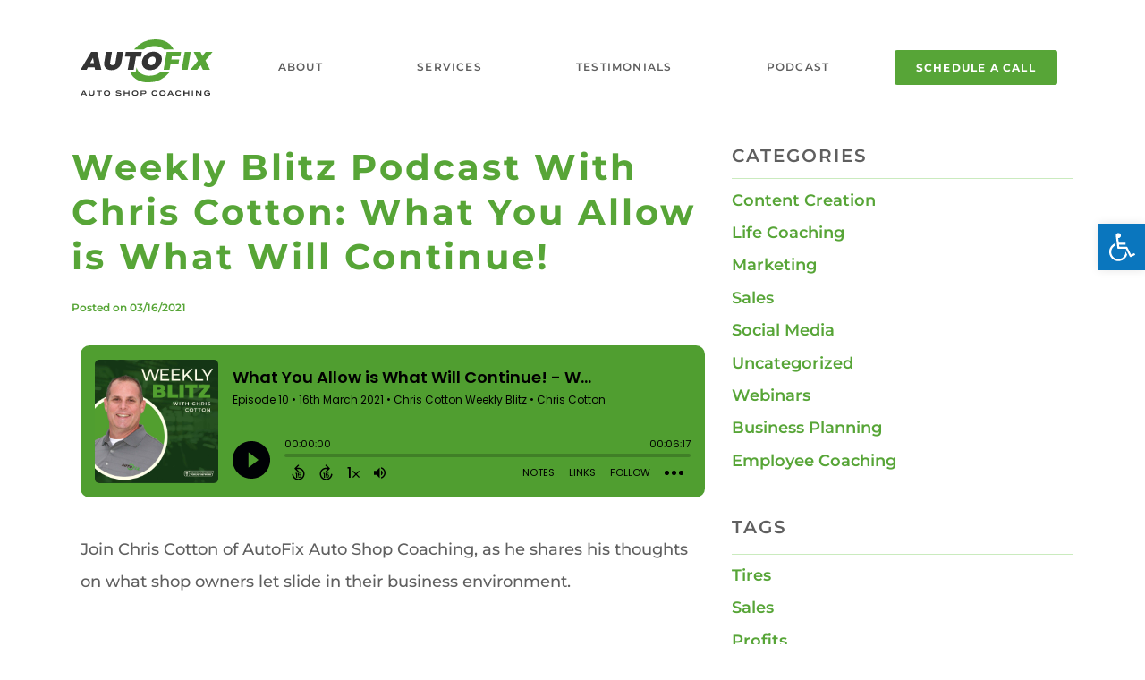

--- FILE ---
content_type: text/html; charset=UTF-8
request_url: https://autoshopcoaching.com/weekly-blitz-podcast-with-chris-cotton-what-you-allow-is-what-will-continue/
body_size: 44881
content:
<!doctype html>
<html lang="en-US" prefix="og: https://ogp.me/ns#">
<head><meta charset="UTF-8"><script>if(navigator.userAgent.match(/MSIE|Internet Explorer/i)||navigator.userAgent.match(/Trident\/7\..*?rv:11/i)){var href=document.location.href;if(!href.match(/[?&]nowprocket/)){if(href.indexOf("?")==-1){if(href.indexOf("#")==-1){document.location.href=href+"?nowprocket=1"}else{document.location.href=href.replace("#","?nowprocket=1#")}}else{if(href.indexOf("#")==-1){document.location.href=href+"&nowprocket=1"}else{document.location.href=href.replace("#","&nowprocket=1#")}}}}</script><script>(()=>{class RocketLazyLoadScripts{constructor(){this.v="2.0.4",this.userEvents=["keydown","keyup","mousedown","mouseup","mousemove","mouseover","mouseout","touchmove","touchstart","touchend","touchcancel","wheel","click","dblclick","input"],this.attributeEvents=["onblur","onclick","oncontextmenu","ondblclick","onfocus","onmousedown","onmouseenter","onmouseleave","onmousemove","onmouseout","onmouseover","onmouseup","onmousewheel","onscroll","onsubmit"]}async t(){this.i(),this.o(),/iP(ad|hone)/.test(navigator.userAgent)&&this.h(),this.u(),this.l(this),this.m(),this.k(this),this.p(this),this._(),await Promise.all([this.R(),this.L()]),this.lastBreath=Date.now(),this.S(this),this.P(),this.D(),this.O(),this.M(),await this.C(this.delayedScripts.normal),await this.C(this.delayedScripts.defer),await this.C(this.delayedScripts.async),await this.T(),await this.F(),await this.j(),await this.A(),window.dispatchEvent(new Event("rocket-allScriptsLoaded")),this.everythingLoaded=!0,this.lastTouchEnd&&await new Promise(t=>setTimeout(t,500-Date.now()+this.lastTouchEnd)),this.I(),this.H(),this.U(),this.W()}i(){this.CSPIssue=sessionStorage.getItem("rocketCSPIssue"),document.addEventListener("securitypolicyviolation",t=>{this.CSPIssue||"script-src-elem"!==t.violatedDirective||"data"!==t.blockedURI||(this.CSPIssue=!0,sessionStorage.setItem("rocketCSPIssue",!0))},{isRocket:!0})}o(){window.addEventListener("pageshow",t=>{this.persisted=t.persisted,this.realWindowLoadedFired=!0},{isRocket:!0}),window.addEventListener("pagehide",()=>{this.onFirstUserAction=null},{isRocket:!0})}h(){let t;function e(e){t=e}window.addEventListener("touchstart",e,{isRocket:!0}),window.addEventListener("touchend",function i(o){o.changedTouches[0]&&t.changedTouches[0]&&Math.abs(o.changedTouches[0].pageX-t.changedTouches[0].pageX)<10&&Math.abs(o.changedTouches[0].pageY-t.changedTouches[0].pageY)<10&&o.timeStamp-t.timeStamp<200&&(window.removeEventListener("touchstart",e,{isRocket:!0}),window.removeEventListener("touchend",i,{isRocket:!0}),"INPUT"===o.target.tagName&&"text"===o.target.type||(o.target.dispatchEvent(new TouchEvent("touchend",{target:o.target,bubbles:!0})),o.target.dispatchEvent(new MouseEvent("mouseover",{target:o.target,bubbles:!0})),o.target.dispatchEvent(new PointerEvent("click",{target:o.target,bubbles:!0,cancelable:!0,detail:1,clientX:o.changedTouches[0].clientX,clientY:o.changedTouches[0].clientY})),event.preventDefault()))},{isRocket:!0})}q(t){this.userActionTriggered||("mousemove"!==t.type||this.firstMousemoveIgnored?"keyup"===t.type||"mouseover"===t.type||"mouseout"===t.type||(this.userActionTriggered=!0,this.onFirstUserAction&&this.onFirstUserAction()):this.firstMousemoveIgnored=!0),"click"===t.type&&t.preventDefault(),t.stopPropagation(),t.stopImmediatePropagation(),"touchstart"===this.lastEvent&&"touchend"===t.type&&(this.lastTouchEnd=Date.now()),"click"===t.type&&(this.lastTouchEnd=0),this.lastEvent=t.type,t.composedPath&&t.composedPath()[0].getRootNode()instanceof ShadowRoot&&(t.rocketTarget=t.composedPath()[0]),this.savedUserEvents.push(t)}u(){this.savedUserEvents=[],this.userEventHandler=this.q.bind(this),this.userEvents.forEach(t=>window.addEventListener(t,this.userEventHandler,{passive:!1,isRocket:!0})),document.addEventListener("visibilitychange",this.userEventHandler,{isRocket:!0})}U(){this.userEvents.forEach(t=>window.removeEventListener(t,this.userEventHandler,{passive:!1,isRocket:!0})),document.removeEventListener("visibilitychange",this.userEventHandler,{isRocket:!0}),this.savedUserEvents.forEach(t=>{(t.rocketTarget||t.target).dispatchEvent(new window[t.constructor.name](t.type,t))})}m(){const t="return false",e=Array.from(this.attributeEvents,t=>"data-rocket-"+t),i="["+this.attributeEvents.join("],[")+"]",o="[data-rocket-"+this.attributeEvents.join("],[data-rocket-")+"]",s=(e,i,o)=>{o&&o!==t&&(e.setAttribute("data-rocket-"+i,o),e["rocket"+i]=new Function("event",o),e.setAttribute(i,t))};new MutationObserver(t=>{for(const n of t)"attributes"===n.type&&(n.attributeName.startsWith("data-rocket-")||this.everythingLoaded?n.attributeName.startsWith("data-rocket-")&&this.everythingLoaded&&this.N(n.target,n.attributeName.substring(12)):s(n.target,n.attributeName,n.target.getAttribute(n.attributeName))),"childList"===n.type&&n.addedNodes.forEach(t=>{if(t.nodeType===Node.ELEMENT_NODE)if(this.everythingLoaded)for(const i of[t,...t.querySelectorAll(o)])for(const t of i.getAttributeNames())e.includes(t)&&this.N(i,t.substring(12));else for(const e of[t,...t.querySelectorAll(i)])for(const t of e.getAttributeNames())this.attributeEvents.includes(t)&&s(e,t,e.getAttribute(t))})}).observe(document,{subtree:!0,childList:!0,attributeFilter:[...this.attributeEvents,...e]})}I(){this.attributeEvents.forEach(t=>{document.querySelectorAll("[data-rocket-"+t+"]").forEach(e=>{this.N(e,t)})})}N(t,e){const i=t.getAttribute("data-rocket-"+e);i&&(t.setAttribute(e,i),t.removeAttribute("data-rocket-"+e))}k(t){Object.defineProperty(HTMLElement.prototype,"onclick",{get(){return this.rocketonclick||null},set(e){this.rocketonclick=e,this.setAttribute(t.everythingLoaded?"onclick":"data-rocket-onclick","this.rocketonclick(event)")}})}S(t){function e(e,i){let o=e[i];e[i]=null,Object.defineProperty(e,i,{get:()=>o,set(s){t.everythingLoaded?o=s:e["rocket"+i]=o=s}})}e(document,"onreadystatechange"),e(window,"onload"),e(window,"onpageshow");try{Object.defineProperty(document,"readyState",{get:()=>t.rocketReadyState,set(e){t.rocketReadyState=e},configurable:!0}),document.readyState="loading"}catch(t){console.log("WPRocket DJE readyState conflict, bypassing")}}l(t){this.originalAddEventListener=EventTarget.prototype.addEventListener,this.originalRemoveEventListener=EventTarget.prototype.removeEventListener,this.savedEventListeners=[],EventTarget.prototype.addEventListener=function(e,i,o){o&&o.isRocket||!t.B(e,this)&&!t.userEvents.includes(e)||t.B(e,this)&&!t.userActionTriggered||e.startsWith("rocket-")||t.everythingLoaded?t.originalAddEventListener.call(this,e,i,o):(t.savedEventListeners.push({target:this,remove:!1,type:e,func:i,options:o}),"mouseenter"!==e&&"mouseleave"!==e||t.originalAddEventListener.call(this,e,t.savedUserEvents.push,o))},EventTarget.prototype.removeEventListener=function(e,i,o){o&&o.isRocket||!t.B(e,this)&&!t.userEvents.includes(e)||t.B(e,this)&&!t.userActionTriggered||e.startsWith("rocket-")||t.everythingLoaded?t.originalRemoveEventListener.call(this,e,i,o):t.savedEventListeners.push({target:this,remove:!0,type:e,func:i,options:o})}}J(t,e){this.savedEventListeners=this.savedEventListeners.filter(i=>{let o=i.type,s=i.target||window;return e!==o||t!==s||(this.B(o,s)&&(i.type="rocket-"+o),this.$(i),!1)})}H(){EventTarget.prototype.addEventListener=this.originalAddEventListener,EventTarget.prototype.removeEventListener=this.originalRemoveEventListener,this.savedEventListeners.forEach(t=>this.$(t))}$(t){t.remove?this.originalRemoveEventListener.call(t.target,t.type,t.func,t.options):this.originalAddEventListener.call(t.target,t.type,t.func,t.options)}p(t){let e;function i(e){return t.everythingLoaded?e:e.split(" ").map(t=>"load"===t||t.startsWith("load.")?"rocket-jquery-load":t).join(" ")}function o(o){function s(e){const s=o.fn[e];o.fn[e]=o.fn.init.prototype[e]=function(){return this[0]===window&&t.userActionTriggered&&("string"==typeof arguments[0]||arguments[0]instanceof String?arguments[0]=i(arguments[0]):"object"==typeof arguments[0]&&Object.keys(arguments[0]).forEach(t=>{const e=arguments[0][t];delete arguments[0][t],arguments[0][i(t)]=e})),s.apply(this,arguments),this}}if(o&&o.fn&&!t.allJQueries.includes(o)){const e={DOMContentLoaded:[],"rocket-DOMContentLoaded":[]};for(const t in e)document.addEventListener(t,()=>{e[t].forEach(t=>t())},{isRocket:!0});o.fn.ready=o.fn.init.prototype.ready=function(i){function s(){parseInt(o.fn.jquery)>2?setTimeout(()=>i.bind(document)(o)):i.bind(document)(o)}return"function"==typeof i&&(t.realDomReadyFired?!t.userActionTriggered||t.fauxDomReadyFired?s():e["rocket-DOMContentLoaded"].push(s):e.DOMContentLoaded.push(s)),o([])},s("on"),s("one"),s("off"),t.allJQueries.push(o)}e=o}t.allJQueries=[],o(window.jQuery),Object.defineProperty(window,"jQuery",{get:()=>e,set(t){o(t)}})}P(){const t=new Map;document.write=document.writeln=function(e){const i=document.currentScript,o=document.createRange(),s=i.parentElement;let n=t.get(i);void 0===n&&(n=i.nextSibling,t.set(i,n));const c=document.createDocumentFragment();o.setStart(c,0),c.appendChild(o.createContextualFragment(e)),s.insertBefore(c,n)}}async R(){return new Promise(t=>{this.userActionTriggered?t():this.onFirstUserAction=t})}async L(){return new Promise(t=>{document.addEventListener("DOMContentLoaded",()=>{this.realDomReadyFired=!0,t()},{isRocket:!0})})}async j(){return this.realWindowLoadedFired?Promise.resolve():new Promise(t=>{window.addEventListener("load",t,{isRocket:!0})})}M(){this.pendingScripts=[];this.scriptsMutationObserver=new MutationObserver(t=>{for(const e of t)e.addedNodes.forEach(t=>{"SCRIPT"!==t.tagName||t.noModule||t.isWPRocket||this.pendingScripts.push({script:t,promise:new Promise(e=>{const i=()=>{const i=this.pendingScripts.findIndex(e=>e.script===t);i>=0&&this.pendingScripts.splice(i,1),e()};t.addEventListener("load",i,{isRocket:!0}),t.addEventListener("error",i,{isRocket:!0}),setTimeout(i,1e3)})})})}),this.scriptsMutationObserver.observe(document,{childList:!0,subtree:!0})}async F(){await this.X(),this.pendingScripts.length?(await this.pendingScripts[0].promise,await this.F()):this.scriptsMutationObserver.disconnect()}D(){this.delayedScripts={normal:[],async:[],defer:[]},document.querySelectorAll("script[type$=rocketlazyloadscript]").forEach(t=>{t.hasAttribute("data-rocket-src")?t.hasAttribute("async")&&!1!==t.async?this.delayedScripts.async.push(t):t.hasAttribute("defer")&&!1!==t.defer||"module"===t.getAttribute("data-rocket-type")?this.delayedScripts.defer.push(t):this.delayedScripts.normal.push(t):this.delayedScripts.normal.push(t)})}async _(){await this.L();let t=[];document.querySelectorAll("script[type$=rocketlazyloadscript][data-rocket-src]").forEach(e=>{let i=e.getAttribute("data-rocket-src");if(i&&!i.startsWith("data:")){i.startsWith("//")&&(i=location.protocol+i);try{const o=new URL(i).origin;o!==location.origin&&t.push({src:o,crossOrigin:e.crossOrigin||"module"===e.getAttribute("data-rocket-type")})}catch(t){}}}),t=[...new Map(t.map(t=>[JSON.stringify(t),t])).values()],this.Y(t,"preconnect")}async G(t){if(await this.K(),!0!==t.noModule||!("noModule"in HTMLScriptElement.prototype))return new Promise(e=>{let i;function o(){(i||t).setAttribute("data-rocket-status","executed"),e()}try{if(navigator.userAgent.includes("Firefox/")||""===navigator.vendor||this.CSPIssue)i=document.createElement("script"),[...t.attributes].forEach(t=>{let e=t.nodeName;"type"!==e&&("data-rocket-type"===e&&(e="type"),"data-rocket-src"===e&&(e="src"),i.setAttribute(e,t.nodeValue))}),t.text&&(i.text=t.text),t.nonce&&(i.nonce=t.nonce),i.hasAttribute("src")?(i.addEventListener("load",o,{isRocket:!0}),i.addEventListener("error",()=>{i.setAttribute("data-rocket-status","failed-network"),e()},{isRocket:!0}),setTimeout(()=>{i.isConnected||e()},1)):(i.text=t.text,o()),i.isWPRocket=!0,t.parentNode.replaceChild(i,t);else{const i=t.getAttribute("data-rocket-type"),s=t.getAttribute("data-rocket-src");i?(t.type=i,t.removeAttribute("data-rocket-type")):t.removeAttribute("type"),t.addEventListener("load",o,{isRocket:!0}),t.addEventListener("error",i=>{this.CSPIssue&&i.target.src.startsWith("data:")?(console.log("WPRocket: CSP fallback activated"),t.removeAttribute("src"),this.G(t).then(e)):(t.setAttribute("data-rocket-status","failed-network"),e())},{isRocket:!0}),s?(t.fetchPriority="high",t.removeAttribute("data-rocket-src"),t.src=s):t.src="data:text/javascript;base64,"+window.btoa(unescape(encodeURIComponent(t.text)))}}catch(i){t.setAttribute("data-rocket-status","failed-transform"),e()}});t.setAttribute("data-rocket-status","skipped")}async C(t){const e=t.shift();return e?(e.isConnected&&await this.G(e),this.C(t)):Promise.resolve()}O(){this.Y([...this.delayedScripts.normal,...this.delayedScripts.defer,...this.delayedScripts.async],"preload")}Y(t,e){this.trash=this.trash||[];let i=!0;var o=document.createDocumentFragment();t.forEach(t=>{const s=t.getAttribute&&t.getAttribute("data-rocket-src")||t.src;if(s&&!s.startsWith("data:")){const n=document.createElement("link");n.href=s,n.rel=e,"preconnect"!==e&&(n.as="script",n.fetchPriority=i?"high":"low"),t.getAttribute&&"module"===t.getAttribute("data-rocket-type")&&(n.crossOrigin=!0),t.crossOrigin&&(n.crossOrigin=t.crossOrigin),t.integrity&&(n.integrity=t.integrity),t.nonce&&(n.nonce=t.nonce),o.appendChild(n),this.trash.push(n),i=!1}}),document.head.appendChild(o)}W(){this.trash.forEach(t=>t.remove())}async T(){try{document.readyState="interactive"}catch(t){}this.fauxDomReadyFired=!0;try{await this.K(),this.J(document,"readystatechange"),document.dispatchEvent(new Event("rocket-readystatechange")),await this.K(),document.rocketonreadystatechange&&document.rocketonreadystatechange(),await this.K(),this.J(document,"DOMContentLoaded"),document.dispatchEvent(new Event("rocket-DOMContentLoaded")),await this.K(),this.J(window,"DOMContentLoaded"),window.dispatchEvent(new Event("rocket-DOMContentLoaded"))}catch(t){console.error(t)}}async A(){try{document.readyState="complete"}catch(t){}try{await this.K(),this.J(document,"readystatechange"),document.dispatchEvent(new Event("rocket-readystatechange")),await this.K(),document.rocketonreadystatechange&&document.rocketonreadystatechange(),await this.K(),this.J(window,"load"),window.dispatchEvent(new Event("rocket-load")),await this.K(),window.rocketonload&&window.rocketonload(),await this.K(),this.allJQueries.forEach(t=>t(window).trigger("rocket-jquery-load")),await this.K(),this.J(window,"pageshow");const t=new Event("rocket-pageshow");t.persisted=this.persisted,window.dispatchEvent(t),await this.K(),window.rocketonpageshow&&window.rocketonpageshow({persisted:this.persisted})}catch(t){console.error(t)}}async K(){Date.now()-this.lastBreath>45&&(await this.X(),this.lastBreath=Date.now())}async X(){return document.hidden?new Promise(t=>setTimeout(t)):new Promise(t=>requestAnimationFrame(t))}B(t,e){return e===document&&"readystatechange"===t||(e===document&&"DOMContentLoaded"===t||(e===window&&"DOMContentLoaded"===t||(e===window&&"load"===t||e===window&&"pageshow"===t)))}static run(){(new RocketLazyLoadScripts).t()}}RocketLazyLoadScripts.run()})();</script>
	
	<meta name="viewport" content="width=device-width, initial-scale=1">
	<link rel="profile" href="https://gmpg.org/xfn/11">
		<style></style>
	
<!-- Search Engine Optimization by Rank Math PRO - https://rankmath.com/ -->
<title>Weekly Blitz Podcast With Chris Cotton: What You Allow is What Will Continue! - AutoFix Auto Shop Coaching</title>
<style id="wpr-usedcss">img:is([sizes=auto i],[sizes^="auto," i]){contain-intrinsic-size:3000px 1500px}input:-webkit-autofill{-webkit-box-shadow:0 0 0 30px #fff inset}.flatpickr-calendar{background:#fff;position:absolute;display:none;z-index:999999!important}:root{--ss-primary-color:#5897fb;--ss-bg-color:#ffffff;--ss-font-color:#4d4d4d;--ss-font-placeholder-color:#8d8d8d;--ss-disabled-color:#dcdee2;--ss-border-color:#dcdee2;--ss-highlight-color:#fffb8c;--ss-success-color:#00b755;--ss-error-color:#dc3545;--ss-focus-color:#5897fb;--ss-main-height:30px;--ss-content-height:300px;--ss-spacing-l:7px;--ss-spacing-m:5px;--ss-spacing-s:3px;--ss-animation-timing:0.2s;--ss-border-radius:4px}img.emoji{display:inline!important;border:none!important;box-shadow:none!important;height:1em!important;width:1em!important;margin:0 .07em!important;vertical-align:-.1em!important;background:0 0!important;padding:0!important}:root{--wp--preset--aspect-ratio--square:1;--wp--preset--aspect-ratio--4-3:4/3;--wp--preset--aspect-ratio--3-4:3/4;--wp--preset--aspect-ratio--3-2:3/2;--wp--preset--aspect-ratio--2-3:2/3;--wp--preset--aspect-ratio--16-9:16/9;--wp--preset--aspect-ratio--9-16:9/16;--wp--preset--color--black:#000000;--wp--preset--color--cyan-bluish-gray:#abb8c3;--wp--preset--color--white:#ffffff;--wp--preset--color--pale-pink:#f78da7;--wp--preset--color--vivid-red:#cf2e2e;--wp--preset--color--luminous-vivid-orange:#ff6900;--wp--preset--color--luminous-vivid-amber:#fcb900;--wp--preset--color--light-green-cyan:#7bdcb5;--wp--preset--color--vivid-green-cyan:#00d084;--wp--preset--color--pale-cyan-blue:#8ed1fc;--wp--preset--color--vivid-cyan-blue:#0693e3;--wp--preset--color--vivid-purple:#9b51e0;--wp--preset--gradient--vivid-cyan-blue-to-vivid-purple:linear-gradient(135deg,rgba(6, 147, 227, 1) 0%,rgb(155, 81, 224) 100%);--wp--preset--gradient--light-green-cyan-to-vivid-green-cyan:linear-gradient(135deg,rgb(122, 220, 180) 0%,rgb(0, 208, 130) 100%);--wp--preset--gradient--luminous-vivid-amber-to-luminous-vivid-orange:linear-gradient(135deg,rgba(252, 185, 0, 1) 0%,rgba(255, 105, 0, 1) 100%);--wp--preset--gradient--luminous-vivid-orange-to-vivid-red:linear-gradient(135deg,rgba(255, 105, 0, 1) 0%,rgb(207, 46, 46) 100%);--wp--preset--gradient--very-light-gray-to-cyan-bluish-gray:linear-gradient(135deg,rgb(238, 238, 238) 0%,rgb(169, 184, 195) 100%);--wp--preset--gradient--cool-to-warm-spectrum:linear-gradient(135deg,rgb(74, 234, 220) 0%,rgb(151, 120, 209) 20%,rgb(207, 42, 186) 40%,rgb(238, 44, 130) 60%,rgb(251, 105, 98) 80%,rgb(254, 248, 76) 100%);--wp--preset--gradient--blush-light-purple:linear-gradient(135deg,rgb(255, 206, 236) 0%,rgb(152, 150, 240) 100%);--wp--preset--gradient--blush-bordeaux:linear-gradient(135deg,rgb(254, 205, 165) 0%,rgb(254, 45, 45) 50%,rgb(107, 0, 62) 100%);--wp--preset--gradient--luminous-dusk:linear-gradient(135deg,rgb(255, 203, 112) 0%,rgb(199, 81, 192) 50%,rgb(65, 88, 208) 100%);--wp--preset--gradient--pale-ocean:linear-gradient(135deg,rgb(255, 245, 203) 0%,rgb(182, 227, 212) 50%,rgb(51, 167, 181) 100%);--wp--preset--gradient--electric-grass:linear-gradient(135deg,rgb(202, 248, 128) 0%,rgb(113, 206, 126) 100%);--wp--preset--gradient--midnight:linear-gradient(135deg,rgb(2, 3, 129) 0%,rgb(40, 116, 252) 100%);--wp--preset--font-size--small:13px;--wp--preset--font-size--medium:20px;--wp--preset--font-size--large:36px;--wp--preset--font-size--x-large:42px;--wp--preset--spacing--20:0.44rem;--wp--preset--spacing--30:0.67rem;--wp--preset--spacing--40:1rem;--wp--preset--spacing--50:1.5rem;--wp--preset--spacing--60:2.25rem;--wp--preset--spacing--70:3.38rem;--wp--preset--spacing--80:5.06rem;--wp--preset--shadow--natural:6px 6px 9px rgba(0, 0, 0, .2);--wp--preset--shadow--deep:12px 12px 50px rgba(0, 0, 0, .4);--wp--preset--shadow--sharp:6px 6px 0px rgba(0, 0, 0, .2);--wp--preset--shadow--outlined:6px 6px 0px -3px rgba(255, 255, 255, 1),6px 6px rgba(0, 0, 0, 1);--wp--preset--shadow--crisp:6px 6px 0px rgba(0, 0, 0, 1)}:root{--wp--style--global--content-size:800px;--wp--style--global--wide-size:1200px}:where(body){margin:0}:where(.wp-site-blocks)>*{margin-block-start:24px;margin-block-end:0}:where(.wp-site-blocks)>:first-child{margin-block-start:0}:where(.wp-site-blocks)>:last-child{margin-block-end:0}:root{--wp--style--block-gap:24px}:root :where(.is-layout-flow)>:first-child{margin-block-start:0}:root :where(.is-layout-flow)>:last-child{margin-block-end:0}:root :where(.is-layout-flow)>*{margin-block-start:24px;margin-block-end:0}:root :where(.is-layout-constrained)>:first-child{margin-block-start:0}:root :where(.is-layout-constrained)>:last-child{margin-block-end:0}:root :where(.is-layout-constrained)>*{margin-block-start:24px;margin-block-end:0}:root :where(.is-layout-flex){gap:24px}:root :where(.is-layout-grid){gap:24px}body{padding-top:0;padding-right:0;padding-bottom:0;padding-left:0}a:where(:not(.wp-element-button)){text-decoration:underline}:root :where(.wp-element-button,.wp-block-button__link){background-color:#32373c;border-width:0;color:#fff;font-family:inherit;font-size:inherit;line-height:inherit;padding:calc(.667em + 2px) calc(1.333em + 2px);text-decoration:none}:root :where(.wp-block-pullquote){font-size:1.5em;line-height:1.6}#pojo-a11y-toolbar{position:fixed;font-size:16px!important;line-height:1.4;z-index:9999}#pojo-a11y-toolbar.pojo-a11y-toolbar-right{right:-180px;-webkit-transition:right 750ms cubic-bezier(.23, 1, .32, 1);-moz-transition:right 750ms cubic-bezier(.23, 1, .32, 1);-o-transition:right 750ms cubic-bezier(.23, 1, .32, 1);transition:right 750ms cubic-bezier(.23, 1, .32, 1)}#pojo-a11y-toolbar.pojo-a11y-toolbar-right.pojo-a11y-toolbar-open{right:0}#pojo-a11y-toolbar.pojo-a11y-toolbar-right .pojo-a11y-toolbar-toggle{right:180px}#pojo-a11y-toolbar .pojo-a11y-toolbar-toggle{position:absolute}#pojo-a11y-toolbar .pojo-a11y-toolbar-toggle a{display:inline-block;font-size:200%;line-height:0;padding:10px;-webkit-box-shadow:0 0 10px 0 rgba(0,0,0,.1);box-shadow:0 0 10px 0 rgba(0,0,0,.1)}#pojo-a11y-toolbar .pojo-a11y-toolbar-toggle a:focus,#pojo-a11y-toolbar .pojo-a11y-toolbar-toggle a:hover{-webkit-box-shadow:0 0 10px 0 rgba(0,0,0,.2);box-shadow:0 0 10px 0 rgba(0,0,0,.2)}#pojo-a11y-toolbar .pojo-a11y-toolbar-toggle svg{max-width:inherit}#pojo-a11y-toolbar .pojo-a11y-toolbar-overlay{border:1px solid;font-size:100%;width:180px}#pojo-a11y-toolbar .pojo-a11y-toolbar-overlay p.pojo-a11y-toolbar-title{display:block;line-height:2;font-weight:700;padding:10px 15px 0;margin:0}#pojo-a11y-toolbar .pojo-a11y-toolbar-overlay.pojo-a11y-toolbar-open .pojo-a11y-toolbar-overlay,#pojo-a11y-toolbar .pojo-a11y-toolbar-overlay.pojo-a11y-toolbar-open .pojo-a11y-toolbar-toggle a{-webkit-box-shadow:0 0 10px 0 rgba(0,0,0,.2);box-shadow:0 0 10px 0 rgba(0,0,0,.2)}#pojo-a11y-toolbar .pojo-a11y-toolbar-overlay ul.pojo-a11y-toolbar-items{list-style:none;margin:0;padding:10px 0}#pojo-a11y-toolbar .pojo-a11y-toolbar-overlay ul.pojo-a11y-toolbar-items li.pojo-a11y-toolbar-item a{display:block;padding:10px 15px;font-size:80%;line-height:1}#pojo-a11y-toolbar .pojo-a11y-toolbar-overlay ul.pojo-a11y-toolbar-items li.pojo-a11y-toolbar-item a.active{font-weight:700}#pojo-a11y-toolbar .pojo-a11y-toolbar-overlay ul.pojo-a11y-toolbar-items li.pojo-a11y-toolbar-item a svg{padding-right:6px;display:inline-block;width:1.5em;font-style:normal;font-weight:400;font-size:inherit;line-height:1;text-align:center;text-rendering:auto;vertical-align:middle}#pojo-a11y-toolbar .pojo-a11y-toolbar-overlay ul.pojo-a11y-toolbar-items li.pojo-a11y-toolbar-item a .pojo-a11y-toolbar-text{vertical-align:middle}body.rtl #pojo-a11y-toolbar .pojo-a11y-toolbar-overlay ul.pojo-a11y-toolbar-items li.pojo-a11y-toolbar-item a svg{padding-left:6px;padding-right:0}.pojo-skip-link{position:absolute;top:-1000em}.pojo-skip-link:focus{left:50px;top:50px;height:auto;width:200px;display:block;font-size:14px;font-weight:700;text-align:center;padding:15px 23px 14px;background-color:#f1f1f1;color:#21759b;z-index:100000;line-height:normal;text-decoration:none;box-shadow:0 0 2px 2px rgba(0,0,0,.6)}body.rtl .pojo-skip-link:focus{right:50px;left:auto}#pojo-a11y-toolbar *,#pojo-a11y-toolbar ::after,#pojo-a11y-toolbar ::before{box-sizing:border-box}.pojo-sr-only{position:absolute;width:1px;height:1px;padding:0;margin:-1px;overflow:hidden;clip:rect(0,0,0,0);border:0}html{line-height:1.15;-webkit-text-size-adjust:100%}*,:after,:before{box-sizing:border-box}body{background-color:#fff;color:#333;font-family:-apple-system,BlinkMacSystemFont,'Segoe UI',Roboto,'Helvetica Neue',Arial,'Noto Sans',sans-serif,'Apple Color Emoji','Segoe UI Emoji','Segoe UI Symbol','Noto Color Emoji';font-size:1rem;font-weight:400;line-height:1.5;margin:0;-webkit-font-smoothing:antialiased;-moz-osx-font-smoothing:grayscale}h1,h3{color:inherit;font-family:inherit;font-weight:500;line-height:1.2;margin-block-end:1rem;margin-block-start:.5rem}h1{font-size:2.5rem}h3{font-size:1.75rem}p{margin-block-end:.9rem;margin-block-start:0}a{background-color:transparent;color:#c36;text-decoration:none}a:active,a:hover{color:#336}a:not([href]):not([tabindex]),a:not([href]):not([tabindex]):focus,a:not([href]):not([tabindex]):hover{color:inherit;text-decoration:none}a:not([href]):not([tabindex]):focus{outline:0}code{font-family:monospace,monospace;font-size:1em}sub{font-size:75%;line-height:0;position:relative;vertical-align:baseline}sub{bottom:-.25em}img{border-style:none;height:auto;max-width:100%}[hidden],template{display:none}@media print{*,:after,:before{background:0 0!important;box-shadow:none!important;color:#000!important;text-shadow:none!important}a,a:visited{text-decoration:underline}a[href]:after{content:" (" attr(href) ")"}a[href^="#"]:after,a[href^="javascript:"]:after{content:""}img,tr{-moz-column-break-inside:avoid;break-inside:avoid}h3,p{orphans:3;widows:3}h3{-moz-column-break-after:avoid;break-after:avoid}}label{display:inline-block;line-height:1;vertical-align:middle}button,input,optgroup,select,textarea{font-family:inherit;font-size:1rem;line-height:1.5;margin:0}input[type=email],input[type=number],input[type=password],input[type=search],input[type=text],input[type=url],select,textarea{border:1px solid #666;border-radius:3px;padding:.5rem 1rem;transition:all .3s;width:100%}input[type=email]:focus,input[type=number]:focus,input[type=password]:focus,input[type=search]:focus,input[type=text]:focus,input[type=url]:focus,select:focus,textarea:focus{border-color:#333}button,input{overflow:visible}button,select{text-transform:none}[type=button],[type=reset],[type=submit],button{-webkit-appearance:button;width:auto}[type=button],[type=submit],button{background-color:transparent;border:1px solid #c36;border-radius:3px;color:#c36;display:inline-block;font-size:1rem;font-weight:400;padding:.5rem 1rem;text-align:center;transition:all .3s;-webkit-user-select:none;-moz-user-select:none;user-select:none;white-space:nowrap}[type=button]:focus:not(:focus-visible),[type=submit]:focus:not(:focus-visible),button:focus:not(:focus-visible){outline:0}[type=button]:focus,[type=button]:hover,[type=submit]:focus,[type=submit]:hover,button:focus,button:hover{background-color:#c36;color:#fff;text-decoration:none}[type=button]:not(:disabled),[type=submit]:not(:disabled),button:not(:disabled){cursor:pointer}fieldset{padding:.35em .75em .625em}legend{box-sizing:border-box;color:inherit;display:table;max-width:100%;padding:0;white-space:normal}progress{vertical-align:baseline}textarea{overflow:auto;resize:vertical}[type=checkbox],[type=radio]{box-sizing:border-box;padding:0}[type=number]::-webkit-inner-spin-button,[type=number]::-webkit-outer-spin-button{height:auto}[type=search]{-webkit-appearance:textfield;outline-offset:-2px}[type=search]::-webkit-search-decoration{-webkit-appearance:none}::-webkit-file-upload-button{-webkit-appearance:button;font:inherit}select{display:block}table{background-color:transparent;border-collapse:collapse;border-spacing:0;font-size:.9em;margin-block-end:15px;width:100%}table td,table th{border:1px solid hsla(0,0%,50%,.502);line-height:1.5;padding:15px;vertical-align:top}table th{font-weight:700}table tbody>tr:nth-child(odd)>td,table tbody>tr:nth-child(odd)>th{background-color:hsla(0,0%,50%,.071)}table tbody tr:hover>td,table tbody tr:hover>th{background-color:hsla(0,0%,50%,.102)}table tbody+tbody{border-block-start:2px solid hsla(0,0%,50%,.502)}@media(max-width:767px){table table{font-size:.8em}table table td,table table th{line-height:1.3;padding:7px}table table th{font-weight:400}}dl,dt,li,ul{background:0 0;border:0;font-size:100%;margin-block-end:0;margin-block-start:0;outline:0;vertical-align:baseline}.pagination{display:flex;justify-content:space-between;margin:20px auto}.sticky{display:block;position:relative}.hide{display:none!important}.screen-reader-text{clip:rect(1px,1px,1px,1px);height:1px;overflow:hidden;position:absolute!important;width:1px;word-wrap:normal!important}.screen-reader-text:focus{background-color:#eee;clip:auto!important;clip-path:none;color:#333;display:block;font-size:1rem;height:auto;left:5px;line-height:normal;padding:12px 24px;text-decoration:none;top:5px;width:auto;z-index:100000}#comments .comment{position:relative}#comments .reply{font-size:11px;line-height:1}:root{--direction-multiplier:1}body.rtl,html[dir=rtl]{--direction-multiplier:-1}.elementor-screen-only,.screen-reader-text,.screen-reader-text span{height:1px;margin:-1px;overflow:hidden;padding:0;position:absolute;top:-10000em;width:1px;clip:rect(0,0,0,0);border:0}.elementor *,.elementor :after,.elementor :before{box-sizing:border-box}.elementor a{box-shadow:none;text-decoration:none}.elementor img{border:none;border-radius:0;box-shadow:none;height:auto;max-width:100%}.elementor iframe,.elementor object,.elementor video{border:none;line-height:1;margin:0;max-width:100%;width:100%}.elementor-element{--flex-direction:initial;--flex-wrap:initial;--justify-content:initial;--align-items:initial;--align-content:initial;--gap:initial;--flex-basis:initial;--flex-grow:initial;--flex-shrink:initial;--order:initial;--align-self:initial;align-self:var(--align-self);flex-basis:var(--flex-basis);flex-grow:var(--flex-grow);flex-shrink:var(--flex-shrink);order:var(--order)}.elementor-element:where(.e-con-full,.elementor-widget){align-content:var(--align-content);align-items:var(--align-items);flex-direction:var(--flex-direction);flex-wrap:var(--flex-wrap);gap:var(--row-gap) var(--column-gap);justify-content:var(--justify-content)}.elementor-invisible{visibility:hidden}:root{--page-title-display:block}.elementor-page-title{display:var(--page-title-display)}.elementor-section{position:relative}.elementor-section .elementor-container{display:flex;margin-left:auto;margin-right:auto;position:relative}@media (max-width:1024px){.elementor-section .elementor-container{flex-wrap:wrap}}.elementor-section.elementor-section-items-top>.elementor-container{align-items:flex-start}.elementor-section.elementor-section-items-middle>.elementor-container{align-items:center}.elementor-widget-wrap{align-content:flex-start;flex-wrap:wrap;position:relative;width:100%}.elementor:not(.elementor-bc-flex-widget) .elementor-widget-wrap{display:flex}.elementor-widget-wrap>.elementor-element{width:100%}.elementor-widget-wrap.e-swiper-container{width:calc(100% - (var(--e-column-margin-left,0px) + var(--e-column-margin-right,0px)))}.elementor-widget{position:relative}.elementor-widget:not(:last-child){margin-bottom:var(--kit-widget-spacing,20px)}.elementor-column{display:flex;min-height:1px;position:relative}.elementor-column-gap-default>.elementor-column>.elementor-element-populated{padding:10px}@media (min-width:768px){.elementor-column.elementor-col-20{width:20%}.elementor-column.elementor-col-33{width:33.333%}.elementor-column.elementor-col-50{width:50%}.elementor-column.elementor-col-100{width:100%}}.elementor-grid{display:grid;grid-column-gap:var(--grid-column-gap);grid-row-gap:var(--grid-row-gap)}.elementor-grid .elementor-grid-item{min-width:0}.elementor-grid-0 .elementor-grid{display:inline-block;margin-bottom:calc(-1 * var(--grid-row-gap));width:100%;word-spacing:var(--grid-column-gap)}.elementor-grid-0 .elementor-grid .elementor-grid-item{display:inline-block;margin-bottom:var(--grid-row-gap);word-break:break-word}@media (min-width:1025px){#elementor-device-mode:after{content:"desktop"}}@media (min-width:-1){#elementor-device-mode:after{content:"widescreen"}}@media (max-width:-1){#elementor-device-mode:after{content:"laptop";content:"tablet_extra"}}@media (max-width:1024px){#elementor-device-mode:after{content:"tablet"}}@media (max-width:-1){#elementor-device-mode:after{content:"mobile_extra"}}@media (max-width:767px){#pojo-a11y-toolbar .pojo-a11y-toolbar-overlay p.pojo-a11y-toolbar-title{padding:7px 12px 0}#pojo-a11y-toolbar .pojo-a11y-toolbar-overlay ul.pojo-a11y-toolbar-items{padding:7px 0}#pojo-a11y-toolbar .pojo-a11y-toolbar-overlay ul.pojo-a11y-toolbar-items li.pojo-a11y-toolbar-item a{display:block;padding:7px 12px}.elementor-widget-wrap .elementor-element.elementor-widget-mobile__width-auto{max-width:100%}.elementor-column{width:100%}#elementor-device-mode:after{content:"mobile"}}@media (prefers-reduced-motion:no-preference){html{scroll-behavior:smooth}}.e-con{--border-radius:0;--border-top-width:0px;--border-right-width:0px;--border-bottom-width:0px;--border-left-width:0px;--border-style:initial;--border-color:initial;--container-widget-width:100%;--container-widget-height:initial;--container-widget-flex-grow:0;--container-widget-align-self:initial;--content-width:min(100%,var(--container-max-width,1140px));--width:100%;--min-height:initial;--height:auto;--text-align:initial;--margin-top:0px;--margin-right:0px;--margin-bottom:0px;--margin-left:0px;--padding-top:var(--container-default-padding-top,10px);--padding-right:var(--container-default-padding-right,10px);--padding-bottom:var(--container-default-padding-bottom,10px);--padding-left:var(--container-default-padding-left,10px);--position:relative;--z-index:revert;--overflow:visible;--gap:var(--widgets-spacing,20px);--row-gap:var(--widgets-spacing-row,20px);--column-gap:var(--widgets-spacing-column,20px);--overlay-mix-blend-mode:initial;--overlay-opacity:1;--overlay-transition:0.3s;--e-con-grid-template-columns:repeat(3,1fr);--e-con-grid-template-rows:repeat(2,1fr);border-radius:var(--border-radius);height:var(--height);min-height:var(--min-height);min-width:0;overflow:var(--overflow);position:var(--position);width:var(--width);z-index:var(--z-index);--flex-wrap-mobile:wrap;margin-block-end:var(--margin-block-end);margin-block-start:var(--margin-block-start);margin-inline-end:var(--margin-inline-end);margin-inline-start:var(--margin-inline-start);padding-inline-end:var(--padding-inline-end);padding-inline-start:var(--padding-inline-start)}.e-con:where(:not(.e-div-block-base)){transition:background var(--background-transition,.3s),border var(--border-transition,.3s),box-shadow var(--border-transition,.3s),transform var(--e-con-transform-transition-duration,.4s)}.e-con{--margin-block-start:var(--margin-top);--margin-block-end:var(--margin-bottom);--margin-inline-start:var(--margin-left);--margin-inline-end:var(--margin-right);--padding-inline-start:var(--padding-left);--padding-inline-end:var(--padding-right);--padding-block-start:var(--padding-top);--padding-block-end:var(--padding-bottom);--border-block-start-width:var(--border-top-width);--border-block-end-width:var(--border-bottom-width);--border-inline-start-width:var(--border-left-width);--border-inline-end-width:var(--border-right-width)}body.rtl .e-con{--padding-inline-start:var(--padding-right);--padding-inline-end:var(--padding-left);--margin-inline-start:var(--margin-right);--margin-inline-end:var(--margin-left);--border-inline-start-width:var(--border-right-width);--border-inline-end-width:var(--border-left-width)}.e-con>.e-con-inner{padding-block-end:var(--padding-block-end);padding-block-start:var(--padding-block-start);text-align:var(--text-align)}.e-con,.e-con>.e-con-inner{display:var(--display)}.e-con>.e-con-inner{gap:var(--row-gap) var(--column-gap);height:100%;margin:0 auto;max-width:var(--content-width);padding-inline-end:0;padding-inline-start:0;width:100%}:is(.elementor-section-wrap,[data-elementor-id])>.e-con{--margin-left:auto;--margin-right:auto;max-width:min(100%,var(--width))}.e-con .elementor-widget.elementor-widget{margin-block-end:0}.e-con:before,.e-con>.elementor-motion-effects-container>.elementor-motion-effects-layer:before{border-block-end-width:var(--border-block-end-width);border-block-start-width:var(--border-block-start-width);border-color:var(--border-color);border-inline-end-width:var(--border-inline-end-width);border-inline-start-width:var(--border-inline-start-width);border-radius:var(--border-radius);border-style:var(--border-style);content:var(--background-overlay);display:block;height:max(100% + var(--border-top-width) + var(--border-bottom-width),100%);left:calc(0px - var(--border-left-width));mix-blend-mode:var(--overlay-mix-blend-mode);opacity:var(--overlay-opacity);position:absolute;top:calc(0px - var(--border-top-width));transition:var(--overlay-transition,.3s);width:max(100% + var(--border-left-width) + var(--border-right-width),100%)}.e-con:before{transition:background var(--overlay-transition,.3s),border-radius var(--border-transition,.3s),opacity var(--overlay-transition,.3s)}.e-con .elementor-widget{min-width:0}.e-con .elementor-widget.e-widget-swiper{width:100%}.e-con>.e-con-inner>.elementor-widget>.elementor-widget-container,.e-con>.elementor-widget>.elementor-widget-container{height:100%}.e-con.e-con>.e-con-inner>.elementor-widget,.elementor.elementor .e-con>.elementor-widget{max-width:100%}.e-con .elementor-widget:not(:last-child){--kit-widget-spacing:0px}.elementor-element:where(:not(.e-con)):where(:not(.e-div-block-base)) .elementor-widget-container,.elementor-element:where(:not(.e-con)):where(:not(.e-div-block-base)):not(:has(.elementor-widget-container)){transition:background .3s,border .3s,border-radius .3s,box-shadow .3s,transform var(--e-transform-transition-duration,.4s)}.elementor-heading-title{line-height:1;margin:0;padding:0}.elementor-button{background-color:#69727d;border-radius:3px;color:#fff;display:inline-block;font-size:15px;line-height:1;padding:12px 24px;fill:#fff;text-align:center;transition:all .3s}.elementor-button:focus,.elementor-button:hover,.elementor-button:visited{color:#fff}.elementor-button-content-wrapper{display:flex;flex-direction:row;gap:5px;justify-content:center}.elementor-button-text{display:inline-block}.elementor-button span{text-decoration:inherit}.elementor-icon{color:#69727d;display:inline-block;font-size:50px;line-height:1;text-align:center;transition:all .3s}.elementor-icon:hover{color:#69727d}.elementor-icon i,.elementor-icon svg{display:block;height:1em;position:relative;width:1em}.elementor-icon i:before,.elementor-icon svg:before{left:50%;position:absolute;transform:translateX(-50%)}.elementor-shape-circle .elementor-icon{border-radius:50%}.animated{animation-duration:1.25s}.animated.reverse{animation-direction:reverse;animation-fill-mode:forwards}@media (prefers-reduced-motion:reduce){.animated{animation:none!important}html *{transition-delay:0s!important;transition-duration:0s!important}}@media (max-width:767px){.elementor .elementor-hidden-phone{display:none}}@media (min-width:768px) and (max-width:1024px){.elementor .elementor-hidden-tablet{display:none}}@media (min-width:1025px) and (max-width:99999px){.elementor .elementor-hidden-desktop{display:none}}.elementor-widget-image{text-align:center}.elementor-widget-image a{display:inline-block}.elementor-widget-image a img[src$=".svg"]{width:48px}.elementor-widget-image img{display:inline-block;vertical-align:middle}.elementor-item:after,.elementor-item:before{display:block;position:absolute;transition:.3s;transition-timing-function:cubic-bezier(.58,.3,.005,1)}.elementor-item:not(:hover):not(:focus):not(.elementor-item-active):not(.highlighted):after,.elementor-item:not(:hover):not(:focus):not(.elementor-item-active):not(.highlighted):before{opacity:0}.elementor-item.highlighted:after,.elementor-item.highlighted:before,.elementor-item:focus:after,.elementor-item:focus:before,.elementor-item:hover:after,.elementor-item:hover:before{transform:scale(1)}.e--pointer-underline .elementor-item:after,.e--pointer-underline .elementor-item:before{background-color:#3f444b;height:3px;left:0;width:100%;z-index:2}.e--pointer-underline .elementor-item:after{bottom:0;content:""}.elementor-nav-menu--main .elementor-nav-menu a{transition:.4s}.elementor-nav-menu--main .elementor-nav-menu a,.elementor-nav-menu--main .elementor-nav-menu a.highlighted,.elementor-nav-menu--main .elementor-nav-menu a:focus,.elementor-nav-menu--main .elementor-nav-menu a:hover{padding:13px 20px}.elementor-nav-menu--main .elementor-nav-menu a.current{background:#1f2124;color:#fff}.elementor-nav-menu--main .elementor-nav-menu a.disabled{background:#3f444b;color:#88909b}.elementor-nav-menu--main .elementor-nav-menu ul{border-style:solid;border-width:0;padding:0;position:absolute;width:12em}.elementor-nav-menu--main .elementor-nav-menu span.scroll-down,.elementor-nav-menu--main .elementor-nav-menu span.scroll-up{background:#fff;display:none;height:20px;overflow:hidden;position:absolute;visibility:hidden}.elementor-nav-menu--main .elementor-nav-menu span.scroll-down-arrow,.elementor-nav-menu--main .elementor-nav-menu span.scroll-up-arrow{border:8px dashed transparent;border-bottom:8px solid #33373d;height:0;inset-block-start:-2px;inset-inline-start:50%;margin-inline-start:-8px;overflow:hidden;position:absolute;width:0}.elementor-nav-menu--main .elementor-nav-menu span.scroll-down-arrow{border-color:#33373d transparent transparent;border-style:solid dashed dashed;top:6px}.elementor-nav-menu--main .elementor-nav-menu--dropdown .sub-arrow .e-font-icon-svg,.elementor-nav-menu--main .elementor-nav-menu--dropdown .sub-arrow i{transform:rotate(calc(-90deg * var(--direction-multiplier,1)))}.elementor-nav-menu--main .elementor-nav-menu--dropdown .sub-arrow .e-font-icon-svg{fill:currentColor;height:1em;width:1em}.elementor-nav-menu--layout-horizontal{display:flex}.elementor-nav-menu--layout-horizontal .elementor-nav-menu{display:flex;flex-wrap:wrap}.elementor-nav-menu--layout-horizontal .elementor-nav-menu a{flex-grow:1;white-space:nowrap}.elementor-nav-menu--layout-horizontal .elementor-nav-menu>li{display:flex}.elementor-nav-menu--layout-horizontal .elementor-nav-menu>li ul,.elementor-nav-menu--layout-horizontal .elementor-nav-menu>li>.scroll-down{top:100%!important}.elementor-nav-menu--layout-horizontal .elementor-nav-menu>li:not(:first-child)>a{margin-inline-start:var(--e-nav-menu-horizontal-menu-item-margin)}.elementor-nav-menu--layout-horizontal .elementor-nav-menu>li:not(:first-child)>.scroll-down,.elementor-nav-menu--layout-horizontal .elementor-nav-menu>li:not(:first-child)>.scroll-up,.elementor-nav-menu--layout-horizontal .elementor-nav-menu>li:not(:first-child)>ul{inset-inline-start:var(--e-nav-menu-horizontal-menu-item-margin)!important}.elementor-nav-menu--layout-horizontal .elementor-nav-menu>li:not(:last-child)>a{margin-inline-end:var(--e-nav-menu-horizontal-menu-item-margin)}.elementor-nav-menu--layout-horizontal .elementor-nav-menu>li:not(:last-child):after{align-self:center;border-color:var(--e-nav-menu-divider-color,#000);border-left-style:var(--e-nav-menu-divider-style,solid);border-left-width:var(--e-nav-menu-divider-width,2px);content:var(--e-nav-menu-divider-content,none);height:var(--e-nav-menu-divider-height,35%)}.elementor-nav-menu__align-right .elementor-nav-menu{justify-content:flex-end;margin-left:auto}.elementor-nav-menu__align-right .elementor-nav-menu--layout-vertical>ul>li>a{justify-content:flex-end}.elementor-nav-menu__align-left .elementor-nav-menu{justify-content:flex-start;margin-right:auto}.elementor-nav-menu__align-left .elementor-nav-menu--layout-vertical>ul>li>a{justify-content:flex-start}.elementor-nav-menu__align-start .elementor-nav-menu{justify-content:flex-start;margin-inline-end:auto}.elementor-nav-menu__align-start .elementor-nav-menu--layout-vertical>ul>li>a{justify-content:flex-start}.elementor-nav-menu__align-end .elementor-nav-menu{justify-content:flex-end;margin-inline-start:auto}.elementor-nav-menu__align-end .elementor-nav-menu--layout-vertical>ul>li>a{justify-content:flex-end}.elementor-nav-menu__align-center .elementor-nav-menu{justify-content:center;margin-inline-end:auto;margin-inline-start:auto}.elementor-nav-menu__align-center .elementor-nav-menu--layout-vertical>ul>li>a{justify-content:center}.elementor-nav-menu__align-justify .elementor-nav-menu--layout-horizontal .elementor-nav-menu{width:100%}.elementor-nav-menu__align-justify .elementor-nav-menu--layout-horizontal .elementor-nav-menu>li{flex-grow:1}.elementor-nav-menu__align-justify .elementor-nav-menu--layout-horizontal .elementor-nav-menu>li>a{justify-content:center}.elementor-widget-nav-menu:not(.elementor-nav-menu--toggle) .elementor-menu-toggle{display:none}.elementor-widget-nav-menu .elementor-widget-container,.elementor-widget-nav-menu:not(:has(.elementor-widget-container)):not([class*=elementor-hidden-]){display:flex;flex-direction:column}.elementor-nav-menu{position:relative;z-index:2}.elementor-nav-menu:after{clear:both;content:" ";display:block;font:0/0 serif;height:0;overflow:hidden;visibility:hidden}.elementor-nav-menu,.elementor-nav-menu li,.elementor-nav-menu ul{display:block;line-height:normal;list-style:none;margin:0;padding:0;-webkit-tap-highlight-color:transparent}.elementor-nav-menu ul{display:none}.elementor-nav-menu ul ul a,.elementor-nav-menu ul ul a:active,.elementor-nav-menu ul ul a:focus,.elementor-nav-menu ul ul a:hover{border-left:16px solid transparent}.elementor-nav-menu ul ul ul a,.elementor-nav-menu ul ul ul a:active,.elementor-nav-menu ul ul ul a:focus,.elementor-nav-menu ul ul ul a:hover{border-left:24px solid transparent}.elementor-nav-menu ul ul ul ul a,.elementor-nav-menu ul ul ul ul a:active,.elementor-nav-menu ul ul ul ul a:focus,.elementor-nav-menu ul ul ul ul a:hover{border-left:32px solid transparent}.elementor-nav-menu ul ul ul ul ul a,.elementor-nav-menu ul ul ul ul ul a:active,.elementor-nav-menu ul ul ul ul ul a:focus,.elementor-nav-menu ul ul ul ul ul a:hover{border-left:40px solid transparent}.elementor-nav-menu a,.elementor-nav-menu li{position:relative}.elementor-nav-menu li{border-width:0}.elementor-nav-menu a{align-items:center;display:flex}.elementor-nav-menu a,.elementor-nav-menu a:focus,.elementor-nav-menu a:hover{line-height:20px;padding:10px 20px}.elementor-nav-menu a.current{background:#1f2124;color:#fff}.elementor-nav-menu a.disabled{color:#88909b;cursor:not-allowed}.elementor-nav-menu .e-plus-icon:before{content:"+"}.elementor-nav-menu .sub-arrow{align-items:center;display:flex;line-height:1;margin-block-end:-10px;margin-block-start:-10px;padding:10px;padding-inline-end:0}.elementor-nav-menu .sub-arrow i{pointer-events:none}.elementor-nav-menu .sub-arrow .fa.fa-chevron-down,.elementor-nav-menu .sub-arrow .fas.fa-chevron-down{font-size:.7em}.elementor-nav-menu .sub-arrow .e-font-icon-svg{height:1em;width:1em}.elementor-nav-menu .sub-arrow .e-font-icon-svg.fa-svg-chevron-down{height:.7em;width:.7em}.elementor-nav-menu--dropdown .elementor-item.elementor-item-active,.elementor-nav-menu--dropdown .elementor-item.highlighted,.elementor-nav-menu--dropdown .elementor-item:focus,.elementor-nav-menu--dropdown .elementor-item:hover,.elementor-sub-item.highlighted,.elementor-sub-item:focus,.elementor-sub-item:hover{background-color:#3f444b;color:#fff}.elementor-menu-toggle.elementor-active .elementor-menu-toggle__icon--open{display:none}.elementor-nav-menu--dropdown{background-color:#fff;font-size:13px}.elementor-nav-menu--dropdown-none .elementor-menu-toggle,.elementor-nav-menu--dropdown-none .elementor-nav-menu--dropdown{display:none}.elementor-nav-menu--dropdown.elementor-nav-menu__container{margin-top:10px;overflow-x:hidden;overflow-y:auto;transform-origin:top;transition:max-height .3s,transform .3s}.elementor-nav-menu--dropdown.elementor-nav-menu__container .elementor-sub-item{font-size:.85em}.elementor-nav-menu--dropdown a{color:#33373d}.elementor-nav-menu--dropdown a.current{background:#1f2124;color:#fff}.elementor-nav-menu--dropdown a.disabled{color:#b3b3b3}ul.elementor-nav-menu--dropdown a,ul.elementor-nav-menu--dropdown a:focus,ul.elementor-nav-menu--dropdown a:hover{border-inline-start:8px solid transparent;text-shadow:none}.elementor-nav-menu__text-align-center .elementor-nav-menu--dropdown .elementor-nav-menu a{justify-content:center}.elementor-nav-menu--toggle{--menu-height:100vh}.elementor-nav-menu--toggle .elementor-menu-toggle:not(.elementor-active)+.elementor-nav-menu__container{max-height:0;overflow:hidden;transform:scaleY(0)}.elementor-nav-menu--toggle .elementor-menu-toggle.elementor-active+.elementor-nav-menu__container{animation:.3s backwards hide-scroll;max-height:var(--menu-height);transform:scaleY(1)}.elementor-nav-menu--stretch .elementor-nav-menu__container.elementor-nav-menu--dropdown{position:absolute;z-index:9997}@media (max-width:767px){.elementor-nav-menu--dropdown-mobile .elementor-nav-menu--main{display:none}.elementor-widget:not(.elementor-mobile-align-right) .elementor-icon-list-item:after{inset-inline-start:0}.elementor-widget:not(.elementor-mobile-align-left) .elementor-icon-list-item:after{inset-inline-end:0}}@media (min-width:768px){.elementor-nav-menu--dropdown-mobile .elementor-menu-toggle,.elementor-nav-menu--dropdown-mobile .elementor-nav-menu--dropdown{display:none}.elementor-nav-menu--dropdown-mobile nav.elementor-nav-menu--dropdown.elementor-nav-menu__container{overflow-y:hidden}}@media (max-width:1024px){.elementor-nav-menu--dropdown-tablet .elementor-nav-menu--main{display:none}.elementor-widget:not(.elementor-tablet-align-right) .elementor-icon-list-item:after{inset-inline-start:0}.elementor-widget:not(.elementor-tablet-align-left) .elementor-icon-list-item:after{inset-inline-end:0}}@media (min-width:1025px){.elementor-nav-menu--dropdown-tablet .elementor-menu-toggle,.elementor-nav-menu--dropdown-tablet .elementor-nav-menu--dropdown{display:none}.elementor-nav-menu--dropdown-tablet nav.elementor-nav-menu--dropdown.elementor-nav-menu__container{overflow-y:hidden}}@media (max-width:-1){.elementor-nav-menu--dropdown-mobile_extra .elementor-nav-menu--main{display:none}.elementor-nav-menu--dropdown-tablet_extra .elementor-nav-menu--main{display:none}.elementor-widget:not(.elementor-laptop-align-right) .elementor-icon-list-item:after{inset-inline-start:0}.elementor-widget:not(.elementor-laptop-align-left) .elementor-icon-list-item:after{inset-inline-end:0}.elementor-widget:not(.elementor-tablet_extra-align-right) .elementor-icon-list-item:after{inset-inline-start:0}.elementor-widget:not(.elementor-tablet_extra-align-left) .elementor-icon-list-item:after{inset-inline-end:0}}@media (min-width:-1){.elementor-nav-menu--dropdown-mobile_extra .elementor-menu-toggle,.elementor-nav-menu--dropdown-mobile_extra .elementor-nav-menu--dropdown{display:none}.elementor-nav-menu--dropdown-mobile_extra nav.elementor-nav-menu--dropdown.elementor-nav-menu__container{overflow-y:hidden}.elementor-nav-menu--dropdown-tablet_extra .elementor-menu-toggle,.elementor-nav-menu--dropdown-tablet_extra .elementor-nav-menu--dropdown{display:none}.elementor-nav-menu--dropdown-tablet_extra nav.elementor-nav-menu--dropdown.elementor-nav-menu__container{overflow-y:hidden}.elementor-widget:not(.elementor-widescreen-align-right) .elementor-icon-list-item:after{inset-inline-start:0}.elementor-widget:not(.elementor-widescreen-align-left) .elementor-icon-list-item:after{inset-inline-end:0}}@keyframes hide-scroll{0%,to{overflow:hidden}}.elementor-widget-divider{--divider-border-style:none;--divider-border-width:1px;--divider-color:#0c0d0e;--divider-icon-size:20px;--divider-element-spacing:10px;--divider-pattern-height:24px;--divider-pattern-size:20px;--divider-pattern-url:none;--divider-pattern-repeat:repeat-x}.elementor-widget-divider .elementor-divider{display:flex}.elementor-widget-divider .elementor-icon{font-size:var(--divider-icon-size)}.elementor-widget-divider .elementor-divider-separator{direction:ltr;display:flex;margin:0}.elementor-widget-divider:not(.elementor-widget-divider--view-line_text):not(.elementor-widget-divider--view-line_icon) .elementor-divider-separator{border-block-start:var(--divider-border-width) var(--divider-border-style) var(--divider-color)}.e-con-inner>.elementor-widget-divider,.e-con>.elementor-widget-divider{width:var(--container-widget-width,100%);--flex-grow:var(--container-widget-flex-grow)}.elementor-widget-social-icons.elementor-grid-0 .elementor-widget-container,.elementor-widget-social-icons.elementor-grid-0:not(:has(.elementor-widget-container)){font-size:0;line-height:1}.elementor-widget-social-icons:not(.elementor-grid-0):not(.elementor-grid-tablet-0):not(.elementor-grid-mobile-0) .elementor-grid{display:inline-grid}.elementor-widget-social-icons .elementor-grid{grid-column-gap:var(--grid-column-gap,5px);grid-row-gap:var(--grid-row-gap,5px);grid-template-columns:var(--grid-template-columns);justify-content:var(--justify-content,center);justify-items:var(--justify-content,center)}.elementor-icon.elementor-social-icon{font-size:var(--icon-size,25px);height:calc(var(--icon-size,25px) + 2 * var(--icon-padding,.5em));line-height:var(--icon-size,25px);width:calc(var(--icon-size,25px) + 2 * var(--icon-padding,.5em))}.elementor-social-icon{--e-social-icon-icon-color:#fff;align-items:center;background-color:#69727d;cursor:pointer;display:inline-flex;justify-content:center;text-align:center}.elementor-social-icon i{color:var(--e-social-icon-icon-color)}.elementor-social-icon svg{fill:var(--e-social-icon-icon-color)}.elementor-social-icon:last-child{margin:0}.elementor-social-icon:hover{color:#fff;opacity:.9}.elementor-social-icon-facebook{background-color:#3b5998}.elementor-social-icon-linkedin{background-color:#0077b5}.elementor-social-icon-youtube{background-color:#cd201f}.elementor-widget-heading .elementor-heading-title[class*=elementor-size-]>a{color:inherit;font-size:inherit;line-height:inherit}.elementor-icon-list-items .elementor-icon-list-item .elementor-icon-list-text{display:inline-block}.elementor-icon-list-items .elementor-icon-list-item .elementor-icon-list-text a,.elementor-icon-list-items .elementor-icon-list-item .elementor-icon-list-text span{display:inline}.elementor-widget:not(:has(.elementor-widget-container)) .elementor-widget-container{overflow:hidden}.elementor-widget .elementor-icon-list-items.elementor-inline-items{display:flex;flex-wrap:wrap;margin-inline:-8px}.elementor-widget .elementor-icon-list-items.elementor-inline-items .elementor-inline-item{word-break:break-word}.elementor-widget .elementor-icon-list-items.elementor-inline-items .elementor-icon-list-item{margin-inline:8px}.elementor-widget .elementor-icon-list-items.elementor-inline-items .elementor-icon-list-item:after{border-width:0;border-inline-start-width:1px;border-style:solid;height:100%;inset-inline-end:-8px;inset-inline-start:auto;position:relative;width:auto}.elementor-widget .elementor-icon-list-items{list-style-type:none;margin:0;padding:0}.elementor-widget .elementor-icon-list-item{margin:0;padding:0;position:relative}.elementor-widget .elementor-icon-list-item:after{inset-block-end:0;position:absolute;width:100%}.elementor-widget .elementor-icon-list-item,.elementor-widget .elementor-icon-list-item a{align-items:var(--icon-vertical-align,center);display:flex;font-size:inherit}.elementor-widget:not(.elementor-align-right) .elementor-icon-list-item:after{inset-inline-start:0}.elementor-widget:not(.elementor-align-left) .elementor-icon-list-item:after{inset-inline-end:0}@media (max-width:-1){.elementor-widget:not(.elementor-mobile_extra-align-right) .elementor-icon-list-item:after{inset-inline-start:0}.elementor-widget:not(.elementor-mobile_extra-align-left) .elementor-icon-list-item:after{inset-inline-end:0}}.elementor .elementor-element ul.elementor-icon-list-items,.elementor-edit-area .elementor-element ul.elementor-icon-list-items{padding:0}@font-face{font-family:"Font Awesome 5 Free";font-style:normal;font-weight:400;font-display:swap;src:url(https://autoshopcoaching.com/wp-content/plugins/elementor/assets/lib/font-awesome/webfonts/fa-regular-400.eot);src:url(https://autoshopcoaching.com/wp-content/plugins/elementor/assets/lib/font-awesome/webfonts/fa-regular-400.eot?#iefix) format("embedded-opentype"),url(https://autoshopcoaching.com/wp-content/plugins/elementor/assets/lib/font-awesome/webfonts/fa-regular-400.woff2) format("woff2"),url(https://autoshopcoaching.com/wp-content/plugins/elementor/assets/lib/font-awesome/webfonts/fa-regular-400.woff) format("woff"),url(https://autoshopcoaching.com/wp-content/plugins/elementor/assets/lib/font-awesome/webfonts/fa-regular-400.ttf) format("truetype"),url(https://autoshopcoaching.com/wp-content/plugins/elementor/assets/lib/font-awesome/webfonts/fa-regular-400.svg#fontawesome) format("svg")}.far{font-family:"Font Awesome 5 Free";font-weight:400}@font-face{font-family:"Font Awesome 5 Free";font-style:normal;font-weight:900;font-display:swap;src:url(https://autoshopcoaching.com/wp-content/plugins/elementor/assets/lib/font-awesome/webfonts/fa-solid-900.eot);src:url(https://autoshopcoaching.com/wp-content/plugins/elementor/assets/lib/font-awesome/webfonts/fa-solid-900.eot?#iefix) format("embedded-opentype"),url(https://autoshopcoaching.com/wp-content/plugins/elementor/assets/lib/font-awesome/webfonts/fa-solid-900.woff2) format("woff2"),url(https://autoshopcoaching.com/wp-content/plugins/elementor/assets/lib/font-awesome/webfonts/fa-solid-900.woff) format("woff"),url(https://autoshopcoaching.com/wp-content/plugins/elementor/assets/lib/font-awesome/webfonts/fa-solid-900.ttf) format("truetype"),url(https://autoshopcoaching.com/wp-content/plugins/elementor/assets/lib/font-awesome/webfonts/fa-solid-900.svg#fontawesome) format("svg")}.fa,.fas{font-family:"Font Awesome 5 Free";font-weight:900}@font-face{font-display:swap;font-family:eicons;src:url(https://autoshopcoaching.com/wp-content/plugins/elementor/assets/lib/eicons/fonts/eicons.eot?5.44.0);src:url(https://autoshopcoaching.com/wp-content/plugins/elementor/assets/lib/eicons/fonts/eicons.eot?5.44.0#iefix) format("embedded-opentype"),url(https://autoshopcoaching.com/wp-content/plugins/elementor/assets/lib/eicons/fonts/eicons.woff2?5.44.0) format("woff2"),url(https://autoshopcoaching.com/wp-content/plugins/elementor/assets/lib/eicons/fonts/eicons.woff?5.44.0) format("woff"),url(https://autoshopcoaching.com/wp-content/plugins/elementor/assets/lib/eicons/fonts/eicons.ttf?5.44.0) format("truetype"),url(https://autoshopcoaching.com/wp-content/plugins/elementor/assets/lib/eicons/fonts/eicons.svg?5.44.0#eicon) format("svg");font-weight:400;font-style:normal}[class*=" eicon-"],[class^=eicon]{display:inline-block;font-family:eicons;font-size:inherit;font-weight:400;font-style:normal;font-variant:normal;line-height:1;text-rendering:auto;-webkit-font-smoothing:antialiased;-moz-osx-font-smoothing:grayscale}.eicon-close:before{content:"\e87f"}.eicon-edit:before{content:"\e89a"}.eicon-arrow-left:before{content:"\e8bf"}.elementor-kit-13{--e-global-color-primary:#5F5F5F;--e-global-color-secondary:#333333;--e-global-color-text:#5F5F5F;--e-global-color-accent:#57A537;--e-global-color-0ea2af8:#FFFFFF;--e-global-color-9ee0de6:#CBECBCFA;--e-global-color-e18e7a7:#58A638;--e-global-color-c2cb1e4:#333333;--e-global-typography-primary-font-family:"Montserrat";--e-global-typography-primary-font-size:40px;--e-global-typography-primary-font-weight:bold;--e-global-typography-primary-line-height:50px;--e-global-typography-primary-letter-spacing:0px;--e-global-typography-secondary-font-family:"Montserrat";--e-global-typography-secondary-font-size:30px;--e-global-typography-secondary-font-weight:bold;--e-global-typography-secondary-text-transform:uppercase;--e-global-typography-secondary-line-height:36px;--e-global-typography-secondary-letter-spacing:3px;--e-global-typography-text-font-family:"Montserrat";--e-global-typography-text-font-size:18px;--e-global-typography-text-font-weight:500;--e-global-typography-text-line-height:36px;--e-global-typography-accent-font-family:"Roboto";--e-global-typography-accent-font-weight:500}.elementor-kit-13 a{color:var(--e-global-color-accent)}.elementor-section.elementor-section-boxed>.elementor-container{max-width:1140px}.e-con{--container-max-width:1140px}.elementor-widget:not(:last-child){margin-block-end:20px}.elementor-element{--widgets-spacing:20px 20px;--widgets-spacing-row:20px;--widgets-spacing-column:20px}.fa,.fab,.far,.fas{-moz-osx-font-smoothing:grayscale;-webkit-font-smoothing:antialiased;display:inline-block;font-style:normal;font-variant:normal;text-rendering:auto;line-height:1}@-webkit-keyframes fa-spin{0%{-webkit-transform:rotate(0);transform:rotate(0)}to{-webkit-transform:rotate(1turn);transform:rotate(1turn)}}@keyframes fa-spin{0%{-webkit-transform:rotate(0);transform:rotate(0)}to{-webkit-transform:rotate(1turn);transform:rotate(1turn)}}.fa-angle-double-down:before{content:"\f103"}.fa-angle-double-left:before{content:"\f100"}.fa-angle-double-right:before{content:"\f101"}.fa-angle-double-up:before{content:"\f102"}.fa-angle-down:before{content:"\f107"}.fa-angle-left:before{content:"\f104"}.fa-angle-right:before{content:"\f105"}.fa-angle-up:before{content:"\f106"}.fa-caret-down:before{content:"\f0d7"}.fa-caret-left:before{content:"\f0d9"}.fa-caret-right:before{content:"\f0da"}.fa-caret-square-down:before{content:"\f150"}.fa-caret-square-left:before{content:"\f191"}.fa-caret-square-right:before{content:"\f152"}.fa-caret-square-up:before{content:"\f151"}.fa-caret-up:before{content:"\f0d8"}.fa-chevron-circle-down:before{content:"\f13a"}.fa-chevron-circle-left:before{content:"\f137"}.fa-chevron-circle-right:before{content:"\f138"}.fa-chevron-circle-up:before{content:"\f139"}.fa-chevron-down:before{content:"\f078"}.fa-chevron-left:before{content:"\f053"}.fa-chevron-right:before{content:"\f054"}.fa-chevron-up:before{content:"\f077"}.fa-facebook:before{content:"\f09a"}.fa-linkedin:before{content:"\f08c"}.fa-plus:before{content:"\f067"}.fa-plus-circle:before{content:"\f055"}.fa-plus-square:before{content:"\f0fe"}.fa-window-close:before{content:"\f410"}.fa-window-maximize:before{content:"\f2d0"}.fa-window-minimize:before{content:"\f2d1"}.fa-window-restore:before{content:"\f2d2"}.fa-youtube:before{content:"\f167"}.sr-only{border:0;clip:rect(0,0,0,0);height:1px;margin:-1px;overflow:hidden;padding:0;position:absolute;width:1px}@font-face{font-family:"Font Awesome 5 Brands";font-style:normal;font-weight:400;font-display:swap;src:url(https://autoshopcoaching.com/wp-content/plugins/elementor/assets/lib/font-awesome/webfonts/fa-brands-400.eot);src:url(https://autoshopcoaching.com/wp-content/plugins/elementor/assets/lib/font-awesome/webfonts/fa-brands-400.eot?#iefix) format("embedded-opentype"),url(https://autoshopcoaching.com/wp-content/plugins/elementor/assets/lib/font-awesome/webfonts/fa-brands-400.woff2) format("woff2"),url(https://autoshopcoaching.com/wp-content/plugins/elementor/assets/lib/font-awesome/webfonts/fa-brands-400.woff) format("woff"),url(https://autoshopcoaching.com/wp-content/plugins/elementor/assets/lib/font-awesome/webfonts/fa-brands-400.ttf) format("truetype"),url(https://autoshopcoaching.com/wp-content/plugins/elementor/assets/lib/font-awesome/webfonts/fa-brands-400.svg#fontawesome) format("svg")}.fab{font-family:"Font Awesome 5 Brands"}.fab,.far{font-weight:400}.fa,.far,.fas{font-family:"Font Awesome 5 Free"}.fa,.fas{font-weight:900}.fa.fa-facebook{font-family:"Font Awesome 5 Brands";font-weight:400}.fa.fa-facebook:before{content:"\f39e"}.fa.fa-linkedin{font-family:"Font Awesome 5 Brands";font-weight:400}.fa.fa-linkedin:before{content:"\f0e1"}.fa.fa-youtube{font-family:"Font Awesome 5 Brands";font-weight:400}.elementor-20 .elementor-element.elementor-element-4d9e320:not(.elementor-motion-effects-element-type-background),.elementor-20 .elementor-element.elementor-element-4d9e320>.elementor-motion-effects-container>.elementor-motion-effects-layer{background-color:#fff}.elementor-20 .elementor-element.elementor-element-4d9e320>.elementor-container{min-height:99px}.elementor-20 .elementor-element.elementor-element-4d9e320{transition:background .3s,border .3s,border-radius .3s,box-shadow .3s}.elementor-20 .elementor-element.elementor-element-4d9e320>.elementor-background-overlay{transition:background .3s,border-radius .3s,opacity .3s}.elementor-bc-flex-widget .elementor-20 .elementor-element.elementor-element-8683929.elementor-column .elementor-widget-wrap{align-items:center}.elementor-20 .elementor-element.elementor-element-8683929.elementor-column.elementor-element[data-element_type=column]>.elementor-widget-wrap.elementor-element-populated{align-content:center;align-items:center}.elementor-20 .elementor-element.elementor-element-ea00f87 img{width:100%}.elementor-bc-flex-widget .elementor-20 .elementor-element.elementor-element-5332509.elementor-column .elementor-widget-wrap{align-items:center}.elementor-20 .elementor-element.elementor-element-5332509.elementor-column.elementor-element[data-element_type=column]>.elementor-widget-wrap.elementor-element-populated{align-content:center;align-items:center}.elementor-20 .elementor-element.elementor-element-e21067a{z-index:50}.elementor-20 .elementor-element.elementor-element-e21067a .elementor-nav-menu .elementor-item{font-family:Montserrat,Sans-serif;font-size:12px;font-weight:600;text-transform:uppercase;line-height:14px;letter-spacing:1.2px}.elementor-20 .elementor-element.elementor-element-e21067a .elementor-nav-menu--main .elementor-item{color:var(--e-global-color-primary);fill:var(--e-global-color-primary)}.elementor-20 .elementor-element.elementor-element-e21067a .elementor-nav-menu--main .elementor-item.elementor-item-active,.elementor-20 .elementor-element.elementor-element-e21067a .elementor-nav-menu--main .elementor-item.highlighted,.elementor-20 .elementor-element.elementor-element-e21067a .elementor-nav-menu--main .elementor-item:focus,.elementor-20 .elementor-element.elementor-element-e21067a .elementor-nav-menu--main .elementor-item:hover{color:#57a537;fill:#57A537}.elementor-20 .elementor-element.elementor-element-e21067a .elementor-nav-menu--main:not(.e--pointer-framed) .elementor-item:after,.elementor-20 .elementor-element.elementor-element-e21067a .elementor-nav-menu--main:not(.e--pointer-framed) .elementor-item:before{background-color:#57a537}.elementor-20 .elementor-element.elementor-element-e21067a .e--pointer-framed .elementor-item:after,.elementor-20 .elementor-element.elementor-element-e21067a .e--pointer-framed .elementor-item:before{border-color:#57a537}.elementor-20 .elementor-element.elementor-element-e21067a .elementor-nav-menu--main .elementor-item.elementor-item-active{color:#57a537}.elementor-20 .elementor-element.elementor-element-e21067a .elementor-nav-menu--main:not(.e--pointer-framed) .elementor-item.elementor-item-active:after,.elementor-20 .elementor-element.elementor-element-e21067a .elementor-nav-menu--main:not(.e--pointer-framed) .elementor-item.elementor-item-active:before{background-color:#57a537}.elementor-20 .elementor-element.elementor-element-e21067a .e--pointer-framed .elementor-item.elementor-item-active:after,.elementor-20 .elementor-element.elementor-element-e21067a .e--pointer-framed .elementor-item.elementor-item-active:before{border-color:#57a537}.elementor-bc-flex-widget .elementor-20 .elementor-element.elementor-element-01984bc.elementor-column .elementor-widget-wrap{align-items:center}.elementor-20 .elementor-element.elementor-element-01984bc.elementor-column.elementor-element[data-element_type=column]>.elementor-widget-wrap.elementor-element-populated{align-content:center;align-items:center}.elementor-widget-button .elementor-button{background-color:var(--e-global-color-accent);font-family:var( --e-global-typography-accent-font-family ),Sans-serif;font-weight:var(--e-global-typography-accent-font-weight)}.elementor-20 .elementor-element.elementor-element-ab0114c .elementor-button{background-color:#57a537;font-family:Montserrat,Sans-serif;font-size:12px;font-weight:700;text-transform:uppercase;line-height:15px;letter-spacing:1.2px;fill:#FFFFFF;color:#fff}.elementor-20 .elementor-element.elementor-element-343c299:not(.elementor-motion-effects-element-type-background),.elementor-20 .elementor-element.elementor-element-343c299>.elementor-motion-effects-container>.elementor-motion-effects-layer{background-color:#fff}.elementor-20 .elementor-element.elementor-element-343c299>.elementor-container{min-height:99px}.elementor-20 .elementor-element.elementor-element-343c299{transition:background .3s,border .3s,border-radius .3s,box-shadow .3s}.elementor-20 .elementor-element.elementor-element-343c299>.elementor-background-overlay{transition:background .3s,border-radius .3s,opacity .3s}.elementor-bc-flex-widget .elementor-20 .elementor-element.elementor-element-5b0ffc8.elementor-column .elementor-widget-wrap{align-items:center}.elementor-20 .elementor-element.elementor-element-5b0ffc8.elementor-column.elementor-element[data-element_type=column]>.elementor-widget-wrap.elementor-element-populated{align-content:center;align-items:center}.elementor-20 .elementor-element.elementor-element-fbfb320 img{width:100%}.elementor-widget-icon.elementor-view-default .elementor-icon{color:var(--e-global-color-primary);border-color:var(--e-global-color-primary)}.elementor-widget-icon.elementor-view-default .elementor-icon svg{fill:var(--e-global-color-primary)}.elementor-20 .elementor-element.elementor-element-7b7d291 .elementor-icon-wrapper{text-align:center}@media(max-width:1024px){.elementor-section.elementor-section-boxed>.elementor-container{max-width:1024px}.e-con{--container-max-width:1024px}.elementor-widget-text-editor{font-size:var( --e-global-typography-text-font-size );line-height:var( --e-global-typography-text-line-height )}.elementor-20 .elementor-element.elementor-element-e21067a .elementor-nav-menu .elementor-item{font-size:11px}.elementor-widget-nav-menu .elementor-nav-menu .elementor-item{font-size:var( --e-global-typography-primary-font-size );line-height:var( --e-global-typography-primary-line-height );letter-spacing:var( --e-global-typography-primary-letter-spacing )}.elementor-widget-heading .elementor-heading-title{font-size:var( --e-global-typography-primary-font-size );line-height:var( --e-global-typography-primary-line-height );letter-spacing:var( --e-global-typography-primary-letter-spacing )}}@media(max-width:767px){.elementor-section.elementor-section-boxed>.elementor-container{max-width:767px}.e-con{--container-max-width:767px}.elementor-widget-text-editor{font-size:var( --e-global-typography-text-font-size );line-height:var( --e-global-typography-text-line-height )}.elementor-widget-nav-menu .elementor-nav-menu .elementor-item{font-size:var( --e-global-typography-primary-font-size );line-height:var( --e-global-typography-primary-line-height );letter-spacing:var( --e-global-typography-primary-letter-spacing )}.elementor-bc-flex-widget .elementor-20 .elementor-element.elementor-element-be2b708.elementor-column .elementor-widget-wrap{align-items:center}.elementor-20 .elementor-element.elementor-element-be2b708.elementor-column.elementor-element[data-element_type=column]>.elementor-widget-wrap.elementor-element-populated{align-content:center;align-items:center}.elementor-20 .elementor-element.elementor-element-be2b708.elementor-column>.elementor-widget-wrap{justify-content:flex-start}.elementor-20 .elementor-element.elementor-element-5b0ffc8{width:50%}.elementor-20 .elementor-element.elementor-element-fbfb320{width:auto;max-width:auto;text-align:left}.elementor-20 .elementor-element.elementor-element-f680d11{width:50%}.elementor-bc-flex-widget .elementor-20 .elementor-element.elementor-element-f680d11.elementor-column .elementor-widget-wrap{align-items:center}.elementor-20 .elementor-element.elementor-element-f680d11.elementor-column.elementor-element[data-element_type=column]>.elementor-widget-wrap.elementor-element-populated{align-content:center;align-items:center}.elementor-20 .elementor-element.elementor-element-f680d11.elementor-column>.elementor-widget-wrap{justify-content:flex-end}.elementor-20 .elementor-element.elementor-element-7b7d291{width:auto;max-width:auto}.elementor-20 .elementor-element.elementor-element-7b7d291>.elementor-widget-container{margin:0}.elementor-20 .elementor-element.elementor-element-7b7d291 .elementor-icon-wrapper{text-align:right}}@media(min-width:768px){.elementor-20 .elementor-element.elementor-element-8683929{width:15.023%}.elementor-20 .elementor-element.elementor-element-5332509{width:66.208%}.elementor-20 .elementor-element.elementor-element-01984bc{width:18.07%}}@media(max-width:1024px) and (min-width:768px){.elementor-20 .elementor-element.elementor-element-5332509{width:59%}}.elementor-50 .elementor-element.elementor-element-799dc5e:not(.elementor-motion-effects-element-type-background),.elementor-50 .elementor-element.elementor-element-799dc5e>.elementor-motion-effects-container>.elementor-motion-effects-layer{background-color:#333}.elementor-50 .elementor-element.elementor-element-799dc5e>.elementor-container{min-height:134px}.elementor-50 .elementor-element.elementor-element-799dc5e{transition:background .3s,border .3s,border-radius .3s,box-shadow .3s;margin-top:0;margin-bottom:0;padding:1% 0 0}.elementor-50 .elementor-element.elementor-element-799dc5e>.elementor-background-overlay{transition:background .3s,border-radius .3s,opacity .3s}.elementor-50 .elementor-element.elementor-element-5ad0daa img{width:100%}.elementor-bc-flex-widget .elementor-50 .elementor-element.elementor-element-2314b2c.elementor-column .elementor-widget-wrap{align-items:flex-start}.elementor-50 .elementor-element.elementor-element-2314b2c.elementor-column.elementor-element[data-element_type=column]>.elementor-widget-wrap.elementor-element-populated{align-content:flex-start;align-items:flex-start}.elementor-50 .elementor-element.elementor-element-2314b2c>.elementor-element-populated{transition:background .3s,border .3s,border-radius .3s,box-shadow .3s}.elementor-50 .elementor-element.elementor-element-2314b2c>.elementor-element-populated>.elementor-background-overlay{transition:background .3s,border-radius .3s,opacity .3s}.elementor-50 .elementor-element.elementor-element-94c7386 .elementor-nav-menu .elementor-item{font-family:Montserrat,Sans-serif;font-size:12px;font-weight:700;text-transform:uppercase;line-height:14px;letter-spacing:1.2px}.elementor-50 .elementor-element.elementor-element-94c7386 .elementor-nav-menu--main .elementor-item{color:#fff;fill:#FFFFFF}.elementor-50 .elementor-element.elementor-element-94c7386 .elementor-menu-toggle,.elementor-50 .elementor-element.elementor-element-94c7386 .elementor-nav-menu--dropdown a{color:#fff;fill:#FFFFFF}.elementor-50 .elementor-element.elementor-element-94c7386 .elementor-nav-menu--dropdown{background-color:#cb989800}.elementor-50 .elementor-element.elementor-element-94c7386 .elementor-nav-menu--dropdown .elementor-item,.elementor-50 .elementor-element.elementor-element-94c7386 .elementor-nav-menu--dropdown .elementor-sub-item{font-family:Roboto,Sans-serif;font-weight:500}.elementor-bc-flex-widget .elementor-50 .elementor-element.elementor-element-f77a401.elementor-column .elementor-widget-wrap{align-items:flex-start}.elementor-50 .elementor-element.elementor-element-f77a401.elementor-column.elementor-element[data-element_type=column]>.elementor-widget-wrap.elementor-element-populated{align-content:flex-start;align-items:flex-start}.elementor-50 .elementor-element.elementor-element-f26393a .elementor-nav-menu .elementor-item{font-family:Montserrat,Sans-serif;font-size:12px;font-weight:700;text-transform:uppercase;line-height:14px;letter-spacing:1.2px}.elementor-50 .elementor-element.elementor-element-f26393a .elementor-nav-menu--main .elementor-item{color:#fff;fill:#FFFFFF}.elementor-50 .elementor-element.elementor-element-f26393a .elementor-menu-toggle,.elementor-50 .elementor-element.elementor-element-f26393a .elementor-nav-menu--dropdown a{color:#fff;fill:#FFFFFF}.elementor-50 .elementor-element.elementor-element-f26393a .elementor-nav-menu--dropdown{background-color:#02010100}.elementor-bc-flex-widget .elementor-50 .elementor-element.elementor-element-2c6063b.elementor-column .elementor-widget-wrap{align-items:flex-start}.elementor-50 .elementor-element.elementor-element-2c6063b.elementor-column.elementor-element[data-element_type=column]>.elementor-widget-wrap.elementor-element-populated{align-content:flex-start;align-items:flex-start}.elementor-50 .elementor-element.elementor-element-fac760a .elementor-nav-menu .elementor-item{font-family:Montserrat,Sans-serif;font-size:12px;font-weight:700;text-transform:uppercase;line-height:14px;letter-spacing:1.2px}.elementor-50 .elementor-element.elementor-element-fac760a .elementor-nav-menu--main .elementor-item{color:#fff;fill:#FFFFFF}.elementor-50 .elementor-element.elementor-element-fac760a .elementor-menu-toggle,.elementor-50 .elementor-element.elementor-element-fac760a .elementor-nav-menu--dropdown a{color:#fff;fill:#FFFFFF}.elementor-50 .elementor-element.elementor-element-fac760a .elementor-nav-menu--dropdown{background-color:#02010100}.elementor-50 .elementor-element.elementor-element-1f46daa:not(.elementor-motion-effects-element-type-background),.elementor-50 .elementor-element.elementor-element-1f46daa>.elementor-motion-effects-container>.elementor-motion-effects-layer{background-color:#333}.elementor-50 .elementor-element.elementor-element-1f46daa{transition:background .3s,border .3s,border-radius .3s,box-shadow .3s;margin-top:0;margin-bottom:0;padding:0 0 1%}.elementor-50 .elementor-element.elementor-element-1f46daa>.elementor-background-overlay{transition:background .3s,border-radius .3s,opacity .3s}.elementor-bc-flex-widget .elementor-50 .elementor-element.elementor-element-4ad03e0.elementor-column .elementor-widget-wrap{align-items:center}.elementor-50 .elementor-element.elementor-element-4ad03e0.elementor-column.elementor-element[data-element_type=column]>.elementor-widget-wrap.elementor-element-populated{align-content:center;align-items:center}.elementor-50 .elementor-element.elementor-element-be9620e{--divider-border-style:solid;--divider-color:#646464;--divider-border-width:1px}.elementor-50 .elementor-element.elementor-element-be9620e .elementor-divider-separator{width:100%}.elementor-50 .elementor-element.elementor-element-be9620e .elementor-divider{padding-block-start:2px;padding-block-end:2px}.elementor-bc-flex-widget .elementor-50 .elementor-element.elementor-element-3c27f53.elementor-column .elementor-widget-wrap{align-items:center}.elementor-50 .elementor-element.elementor-element-3c27f53.elementor-column.elementor-element[data-element_type=column]>.elementor-widget-wrap.elementor-element-populated{align-content:center;align-items:center}.elementor-50 .elementor-element.elementor-element-89d7de1{--grid-template-columns:repeat(0, auto);--icon-size:15px;--grid-column-gap:25.99px;--grid-row-gap:0px}.elementor-50 .elementor-element.elementor-element-89d7de1 .elementor-widget-container{text-align:left}.elementor-50 .elementor-element.elementor-element-89d7de1 .elementor-social-icon{background-color:#fff}.elementor-50 .elementor-element.elementor-element-89d7de1 .elementor-social-icon i{color:#333}.elementor-50 .elementor-element.elementor-element-89d7de1 .elementor-social-icon svg{fill:#333333}.elementor-bc-flex-widget .elementor-50 .elementor-element.elementor-element-4b7573f.elementor-column .elementor-widget-wrap{align-items:center}.elementor-50 .elementor-element.elementor-element-4b7573f.elementor-column.elementor-element[data-element_type=column]>.elementor-widget-wrap.elementor-element-populated{align-content:center;align-items:center}.elementor-50 .elementor-element.elementor-element-050ee19{text-align:center}.elementor-50 .elementor-element.elementor-element-050ee19 .elementor-heading-title{font-family:Montserrat,Sans-serif;font-size:11px;font-weight:400;text-transform:uppercase;line-height:11px;letter-spacing:.9px;color:#707070}.elementor-bc-flex-widget .elementor-50 .elementor-element.elementor-element-dd89f21.elementor-column .elementor-widget-wrap{align-items:center}.elementor-50 .elementor-element.elementor-element-dd89f21.elementor-column.elementor-element[data-element_type=column]>.elementor-widget-wrap.elementor-element-populated{align-content:center;align-items:center}.elementor-50 .elementor-element.elementor-element-d91b9da{text-align:right}.elementor-50 .elementor-element.elementor-element-d91b9da img{width:53%}.elementor-location-footer:before,.elementor-location-header:before{content:"";display:table;clear:both}@media(max-width:767px){.elementor-50 .elementor-element.elementor-element-5ad0daa>.elementor-widget-container{margin:3%}.elementor-widget-nav-menu .elementor-nav-menu .elementor-item{font-size:var( --e-global-typography-primary-font-size );line-height:var( --e-global-typography-primary-line-height );letter-spacing:var( --e-global-typography-primary-letter-spacing )}.elementor-50 .elementor-element.elementor-element-f26393a>.elementor-widget-container{margin:-8% 0 0}.elementor-50 .elementor-element.elementor-element-fac760a>.elementor-widget-container{margin:-8% 0 0}.elementor-50 .elementor-element.elementor-element-89d7de1 .elementor-widget-container{text-align:center}.elementor-50 .elementor-element.elementor-element-89d7de1{--grid-column-gap:14px}.elementor-widget-heading .elementor-heading-title{font-size:var( --e-global-typography-primary-font-size );line-height:var( --e-global-typography-primary-line-height );letter-spacing:var( --e-global-typography-primary-letter-spacing )}}@media(min-width:768px){.elementor-50 .elementor-element.elementor-element-8bddb8b{width:23.684%}.elementor-50 .elementor-element.elementor-element-43b78d6{width:27%}.elementor-50 .elementor-element.elementor-element-2314b2c{width:19.137%}.elementor-50 .elementor-element.elementor-element-f77a401{width:14.56%}.elementor-50 .elementor-element.elementor-element-2c6063b{width:15.603%}}@media(max-width:1024px) and (min-width:768px){.elementor-50 .elementor-element.elementor-element-43b78d6{width:25%}.elementor-50 .elementor-element.elementor-element-2314b2c{width:13%}.elementor-50 .elementor-element.elementor-element-f77a401{width:17%}.elementor-50 .elementor-element.elementor-element-2c6063b{width:17%}}.elementor-201 .elementor-element.elementor-element-1388735{margin-top:2%;margin-bottom:2%}.elementor-widget-theme-post-title .elementor-heading-title{font-family:var( --e-global-typography-primary-font-family ),Sans-serif;font-size:var( --e-global-typography-primary-font-size );font-weight:var(--e-global-typography-primary-font-weight);line-height:var( --e-global-typography-primary-line-height );letter-spacing:var( --e-global-typography-primary-letter-spacing );color:var(--e-global-color-primary)}.elementor-201 .elementor-element.elementor-element-3502d3e{text-align:left}.elementor-201 .elementor-element.elementor-element-3502d3e .elementor-heading-title{font-family:Montserrat,Sans-serif;font-size:40px;font-weight:700;text-transform:none;line-height:50px;letter-spacing:3px;color:var(--e-global-color-accent)}.elementor-widget-post-info .elementor-icon-list-item:not(:last-child):after{border-color:var(--e-global-color-text)}.elementor-widget-post-info .elementor-icon-list-text,.elementor-widget-post-info .elementor-icon-list-text a{color:var(--e-global-color-secondary)}.elementor-widget-post-info .elementor-icon-list-item{font-family:var( --e-global-typography-text-font-family ),Sans-serif;font-size:var( --e-global-typography-text-font-size );font-weight:var(--e-global-typography-text-font-weight);line-height:var( --e-global-typography-text-line-height )}.elementor-201 .elementor-element.elementor-element-951683d .elementor-icon-list-icon i{color:var(--e-global-color-accent);font-size:14px}.elementor-201 .elementor-element.elementor-element-951683d .elementor-icon-list-icon svg{fill:var(--e-global-color-accent);--e-icon-list-icon-size:14px}.elementor-201 .elementor-element.elementor-element-951683d .elementor-icon-list-icon{width:14px}.elementor-201 .elementor-element.elementor-element-951683d .elementor-icon-list-text,.elementor-201 .elementor-element.elementor-element-951683d .elementor-icon-list-text a{color:var(--e-global-color-accent)}.elementor-201 .elementor-element.elementor-element-951683d .elementor-icon-list-item{font-family:Montserrat,Sans-serif;font-size:12px;font-weight:600;line-height:24px}.elementor-widget-theme-post-content{color:var(--e-global-color-text);font-family:var( --e-global-typography-text-font-family ),Sans-serif;font-size:var( --e-global-typography-text-font-size );font-weight:var(--e-global-typography-text-font-weight);line-height:var( --e-global-typography-text-line-height )}.elementor-201 .elementor-element.elementor-element-4fb9c70{text-align:left}.elementor-widget-divider{--divider-color:var(--e-global-color-secondary)}.elementor-widget-divider.elementor-view-default .elementor-icon{color:var(--e-global-color-secondary);border-color:var(--e-global-color-secondary)}.elementor-widget-divider.elementor-view-default .elementor-icon svg{fill:var(--e-global-color-secondary)}.elementor-201 .elementor-element.elementor-element-f265c5c{--divider-border-style:solid;--divider-color:#CAEBBE;--divider-border-width:1px}.elementor-201 .elementor-element.elementor-element-f265c5c .elementor-divider-separator{width:100%}.elementor-201 .elementor-element.elementor-element-f265c5c .elementor-divider{padding-block-start:15px;padding-block-end:15px}.elementor-widget-text-editor{font-family:var( --e-global-typography-text-font-family ),Sans-serif;font-size:var( --e-global-typography-text-font-size );font-weight:var(--e-global-typography-text-font-weight);line-height:var( --e-global-typography-text-line-height );color:var(--e-global-color-text)}.elementor-201 .elementor-element.elementor-element-496a0a4>.elementor-widget-container{margin:0 0 -4%}.elementor-201 .elementor-element.elementor-element-496a0a4{font-family:Montserrat,Sans-serif;font-size:12px;font-weight:700;line-height:1px}.elementor-201 .elementor-element.elementor-element-c7105d5 .elementor-icon-list-icon{width:14px}.elementor-201 .elementor-element.elementor-element-c7105d5 .elementor-icon-list-icon i{font-size:14px}.elementor-201 .elementor-element.elementor-element-c7105d5 .elementor-icon-list-icon svg{--e-icon-list-icon-size:14px}.elementor-201 .elementor-element.elementor-element-c7105d5 .elementor-icon-list-text,.elementor-201 .elementor-element.elementor-element-c7105d5 .elementor-icon-list-text a{color:var(--e-global-color-accent)}.elementor-201 .elementor-element.elementor-element-c7105d5 .elementor-icon-list-item{font-family:Montserrat,Sans-serif;font-size:12px;font-weight:600;line-height:1px}.elementor-widget-heading .elementor-heading-title{font-family:var( --e-global-typography-primary-font-family ),Sans-serif;font-size:var( --e-global-typography-primary-font-size );font-weight:var(--e-global-typography-primary-font-weight);line-height:var( --e-global-typography-primary-line-height );letter-spacing:var( --e-global-typography-primary-letter-spacing );color:var(--e-global-color-primary)}.elementor-201 .elementor-element.elementor-element-74d8817>.elementor-widget-container{margin:0 0 -1%}.elementor-201 .elementor-element.elementor-element-74d8817 .elementor-heading-title{font-family:Montserrat,Sans-serif;font-size:20px;font-weight:600;text-transform:uppercase;line-height:24px;letter-spacing:2px}.elementor-201 .elementor-element.elementor-element-25228d7{--divider-border-style:solid;--divider-color:#CAEBBE;--divider-border-width:1px}.elementor-201 .elementor-element.elementor-element-25228d7>.elementor-widget-container{margin:-1.35% 0 0}.elementor-201 .elementor-element.elementor-element-25228d7 .elementor-divider-separator{width:100%}.elementor-201 .elementor-element.elementor-element-25228d7 .elementor-divider{padding-block-start:2px;padding-block-end:2px}.elementor-201 .elementor-element.elementor-element-42769a2{font-family:Montserrat,Sans-serif;font-size:18px;font-weight:600;line-height:2px;color:var(--e-global-color-accent)}.elementor-201 .elementor-element.elementor-element-754f582{font-family:Montserrat,Sans-serif;font-size:18px;font-weight:600;line-height:2px;color:var(--e-global-color-accent)}.elementor-201 .elementor-element.elementor-element-2baa503{font-family:Montserrat,Sans-serif;font-size:18px;font-weight:600;line-height:2px;color:var(--e-global-color-accent)}.elementor-201 .elementor-element.elementor-element-fa53c14{font-family:Montserrat,Sans-serif;font-size:18px;font-weight:600;line-height:2px;color:var(--e-global-color-accent)}.elementor-201 .elementor-element.elementor-element-93f9c28{font-family:Montserrat,Sans-serif;font-size:18px;font-weight:600;line-height:2px;color:var(--e-global-color-accent)}.elementor-201 .elementor-element.elementor-element-c3b75d5{font-family:Montserrat,Sans-serif;font-size:18px;font-weight:600;line-height:2px;color:var(--e-global-color-accent)}.elementor-201 .elementor-element.elementor-element-3811bcd{font-family:Montserrat,Sans-serif;font-size:18px;font-weight:600;line-height:2px;color:var(--e-global-color-accent)}.elementor-201 .elementor-element.elementor-element-9c5a1cc{font-family:Montserrat,Sans-serif;font-size:18px;font-weight:600;line-height:2px;color:var(--e-global-color-accent)}.elementor-201 .elementor-element.elementor-element-13f17d6{font-family:Montserrat,Sans-serif;font-size:18px;font-weight:600;line-height:2px;color:var(--e-global-color-accent)}.elementor-201 .elementor-element.elementor-element-afb7da4>.elementor-widget-container{margin:7% 0 -1%}.elementor-201 .elementor-element.elementor-element-afb7da4 .elementor-heading-title{font-family:Montserrat,Sans-serif;font-size:20px;font-weight:600;text-transform:uppercase;line-height:24px;letter-spacing:2px}.elementor-201 .elementor-element.elementor-element-d19878d{--divider-border-style:solid;--divider-color:#CAEBBE;--divider-border-width:1px}.elementor-201 .elementor-element.elementor-element-d19878d>.elementor-widget-container{margin:0}.elementor-201 .elementor-element.elementor-element-d19878d .elementor-divider-separator{width:100%}.elementor-201 .elementor-element.elementor-element-d19878d .elementor-divider{padding-block-start:2px;padding-block-end:2px}.elementor-201 .elementor-element.elementor-element-ccd8416{font-family:Montserrat,Sans-serif;font-size:18px;font-weight:600;line-height:2px;color:var(--e-global-color-accent)}.elementor-201 .elementor-element.elementor-element-a297697{font-family:Montserrat,Sans-serif;font-size:18px;font-weight:600;line-height:2px;color:var(--e-global-color-accent)}.elementor-201 .elementor-element.elementor-element-99e3f5e{font-family:Montserrat,Sans-serif;font-size:18px;font-weight:600;line-height:2px;color:var(--e-global-color-accent)}.elementor-201 .elementor-element.elementor-element-0717bee{font-family:Montserrat,Sans-serif;font-size:18px;font-weight:600;line-height:2px;color:var(--e-global-color-accent)}.elementor-201 .elementor-element.elementor-element-02ee22b{font-family:Montserrat,Sans-serif;font-size:18px;font-weight:600;line-height:2px;color:var(--e-global-color-accent)}.elementor-201 .elementor-element.elementor-element-6dfa02d{font-family:Montserrat,Sans-serif;font-size:18px;font-weight:600;line-height:2px;color:var(--e-global-color-accent)}.elementor-201 .elementor-element.elementor-element-e320351{font-family:Montserrat,Sans-serif;font-size:18px;font-weight:600;line-height:2px;color:var(--e-global-color-accent)}.elementor-201 .elementor-element.elementor-element-6ad22fc{font-family:Montserrat,Sans-serif;font-size:18px;font-weight:600;line-height:2px;color:var(--e-global-color-accent)}.elementor-201 .elementor-element.elementor-element-caf42a8{font-family:Montserrat,Sans-serif;font-size:18px;font-weight:600;line-height:2px;color:var(--e-global-color-accent)}.elementor-201 .elementor-element.elementor-element-bece203{font-family:Montserrat,Sans-serif;font-size:18px;font-weight:600;line-height:2px;color:var(--e-global-color-accent)}.elementor-201 .elementor-element.elementor-element-ee7f573{font-family:Montserrat,Sans-serif;font-size:18px;font-weight:600;line-height:2px;color:var(--e-global-color-accent)}.elementor-201 .elementor-element.elementor-element-ac577df>.elementor-widget-container{margin:-3% 0}.elementor-201 .elementor-element.elementor-element-ac577df{font-family:Montserrat,Sans-serif;font-size:18px;font-weight:600;line-height:25px;color:var(--e-global-color-accent)}.elementor-201 .elementor-element.elementor-element-b9679df>.elementor-widget-container{margin:-6% 0 -3%}.elementor-201 .elementor-element.elementor-element-b9679df{font-family:Montserrat,Sans-serif;font-size:18px;font-weight:600;line-height:25px;color:var(--e-global-color-accent)}.elementor-201 .elementor-element.elementor-element-f2ab43c>.elementor-widget-container{margin:-6% 0 -3%}.elementor-201 .elementor-element.elementor-element-f2ab43c{font-family:Montserrat,Sans-serif;font-size:18px;font-weight:600;line-height:25px;color:var(--e-global-color-accent)}.elementor-201 .elementor-element.elementor-element-502b543>.elementor-widget-container{margin:-6% 0 -3%}.elementor-201 .elementor-element.elementor-element-502b543{font-family:Montserrat,Sans-serif;font-size:18px;font-weight:600;line-height:25px;color:var(--e-global-color-accent)}.elementor-201 .elementor-element.elementor-element-7cd9c1b>.elementor-widget-container{margin:-6% 0 -3%}.elementor-201 .elementor-element.elementor-element-7cd9c1b{font-family:Montserrat,Sans-serif;font-size:18px;font-weight:600;line-height:25px;color:var(--e-global-color-accent)}.elementor-201 .elementor-element.elementor-element-02afe85>.elementor-widget-container{margin:7% 0 -1%}.elementor-201 .elementor-element.elementor-element-02afe85 .elementor-heading-title{font-family:Montserrat,Sans-serif;font-size:20px;font-weight:600;text-transform:uppercase;line-height:24px;letter-spacing:2px}.elementor-201 .elementor-element.elementor-element-b3a9319{--divider-border-style:solid;--divider-color:#CAEBBE;--divider-border-width:1px}.elementor-201 .elementor-element.elementor-element-b3a9319>.elementor-widget-container{margin:0 0 2%}.elementor-201 .elementor-element.elementor-element-b3a9319 .elementor-divider-separator{width:100%}.elementor-201 .elementor-element.elementor-element-b3a9319 .elementor-divider{padding-block-start:2px;padding-block-end:2px}.elementor-201 .elementor-element.elementor-element-71f5718>.elementor-widget-container{margin:-6% 0 -3%}.elementor-201 .elementor-element.elementor-element-71f5718{column-gap:0;font-family:Montserrat,Sans-serif;font-size:18px;font-weight:600;line-height:25px;color:var(--e-global-color-accent)}@media(min-width:768px){.elementor-201 .elementor-element.elementor-element-d325223{width:64.693%}.elementor-201 .elementor-element.elementor-element-e878e8b{width:35.307%}}@media(max-width:1024px){.elementor-widget-theme-post-title .elementor-heading-title{font-size:var( --e-global-typography-primary-font-size );line-height:var( --e-global-typography-primary-line-height );letter-spacing:var( --e-global-typography-primary-letter-spacing )}.elementor-widget-post-info .elementor-icon-list-item{font-size:var( --e-global-typography-text-font-size );line-height:var( --e-global-typography-text-line-height )}.elementor-widget-theme-post-content{font-size:var( --e-global-typography-text-font-size );line-height:var( --e-global-typography-text-line-height )}.elementor-widget-text-editor{font-size:var( --e-global-typography-text-font-size );line-height:var( --e-global-typography-text-line-height )}.elementor-widget-heading .elementor-heading-title{font-size:var( --e-global-typography-primary-font-size );line-height:var( --e-global-typography-primary-line-height );letter-spacing:var( --e-global-typography-primary-letter-spacing )}.elementor-201 .elementor-element.elementor-element-e320351>.elementor-widget-container{margin:-5% 0}.elementor-201 .elementor-element.elementor-element-e320351{line-height:21px}.elementor-201 .elementor-element.elementor-element-ee7f573>.elementor-widget-container{margin:-5% 0}.elementor-201 .elementor-element.elementor-element-ee7f573{line-height:21px}.elementor-201 .elementor-element.elementor-element-ac577df>.elementor-widget-container{margin:-5% 0}.elementor-201 .elementor-element.elementor-element-ac577df{line-height:21px}.elementor-201 .elementor-element.elementor-element-b9679df>.elementor-widget-container{margin:-5% 0}.elementor-201 .elementor-element.elementor-element-b9679df{line-height:21px}.elementor-201 .elementor-element.elementor-element-f2ab43c>.elementor-widget-container{margin:-5% 0}.elementor-201 .elementor-element.elementor-element-f2ab43c{line-height:21px}.elementor-201 .elementor-element.elementor-element-502b543>.elementor-widget-container{margin:-5% 0}.elementor-201 .elementor-element.elementor-element-502b543{line-height:21px}.elementor-201 .elementor-element.elementor-element-7cd9c1b>.elementor-widget-container{margin:-5% 0}.elementor-201 .elementor-element.elementor-element-7cd9c1b{line-height:21px}.elementor-201 .elementor-element.elementor-element-71f5718>.elementor-widget-container{margin:-5% 0}.elementor-201 .elementor-element.elementor-element-71f5718{line-height:21px}.elementor-widget-nav-menu .elementor-nav-menu .elementor-item{font-size:var( --e-global-typography-primary-font-size );line-height:var( --e-global-typography-primary-line-height );letter-spacing:var( --e-global-typography-primary-letter-spacing )}}@media(max-width:767px){.elementor-widget-theme-post-title .elementor-heading-title{font-size:var( --e-global-typography-primary-font-size );line-height:var( --e-global-typography-primary-line-height );letter-spacing:var( --e-global-typography-primary-letter-spacing )}.elementor-widget-post-info .elementor-icon-list-item{font-size:var( --e-global-typography-text-font-size );line-height:var( --e-global-typography-text-line-height )}.elementor-widget-theme-post-content{font-size:var( --e-global-typography-text-font-size );line-height:var( --e-global-typography-text-line-height )}.elementor-widget-text-editor{font-size:var( --e-global-typography-text-font-size );line-height:var( --e-global-typography-text-line-height )}.elementor-widget-heading .elementor-heading-title{font-size:var( --e-global-typography-primary-font-size );line-height:var( --e-global-typography-primary-line-height );letter-spacing:var( --e-global-typography-primary-letter-spacing )}}.elementor-lightbox .dialog-widget-content{width:100%;height:100%}.sr-only{border:0!important;clip:rect(1px,1px,1px,1px)!important;clip-path:inset(50%)!important;height:1px!important;margin:-1px!important;overflow:hidden!important;padding:0!important;position:absolute!important;width:1px!important;white-space:nowrap!important}.eael-onpage-edit-template-wrapper{position:absolute;top:0;left:0;width:100%;height:100%;display:none;border:2px solid #5eead4}.eael-onpage-edit-template-wrapper::after{position:absolute;content:"";top:0;left:0;right:0;bottom:0;z-index:2;background:#5eead4;opacity:.3}.eael-onpage-edit-template-wrapper.eael-onpage-edit-activate{display:block}.eael-onpage-edit-template-wrapper.eael-onpage-edit-activate::after{display:none}.eael-onpage-edit-template-wrapper .eael-onpage-edit-template{background:#5eead4;color:#000;width:150px;text-align:center;height:30px;line-height:30px;font-size:12px;cursor:pointer;position:relative;z-index:3;left:50%;-webkit-transform:translateX(-50%);-ms-transform:translateX(-50%);transform:translateX(-50%)}.eael-onpage-edit-template-wrapper .eael-onpage-edit-template::before{content:"";border-top:30px solid #5eead4;border-right:0;border-bottom:0;border-left:14px solid transparent;right:100%;position:absolute}.eael-onpage-edit-template-wrapper .eael-onpage-edit-template::after{content:"";border-top:0;border-right:0;border-bottom:30px solid transparent;border-left:14px solid #5eead4;left:100%;position:absolute}.eael-onpage-edit-template-wrapper .eael-onpage-edit-template>i{margin-right:8px}body{--glsr-white:#fff;--glsr-gray-100:#f5f5f5;--glsr-gray-200:#e5e5e5;--glsr-gray-300:#d4d4d4;--glsr-gray-400:#a3a3a3;--glsr-gray-500:#737373;--glsr-gray-600:#525252;--glsr-gray-700:#404040;--glsr-gray-800:#262626;--glsr-gray-900:#171717;--glsr-black:#000;--glsr-blue:#1c64f2;--glsr-green:#057a55;--glsr-red:#e02424;--glsr-yellow:#faca15;--glsr-duration-slow:0.3s;--glsr-duration-fast:0.15s;--glsr-gap-xs:0.25em;--glsr-gap-sm:0.5em;--glsr-gap-md:0.75em;--glsr-gap-lg:1em;--glsr-gap-xl:2em;--glsr-leading:1.5;--glsr-px:1.25em;--glsr-py:1.25em;--glsr-radius:3px;--glsr-text-base:1em;--glsr-text-sm:0.875em;--glsr-text-md:1em;--glsr-text-lg:1.25em;--glsr-review-star:1.25em;--glsr-review-verified:var(--glsr-green);--glsr-tag-label-weight:600;--glsr-bar-bg:var(--glsr-yellow);--glsr-bar-leading:1.5;--glsr-bar-opacity:0.1;--glsr-max-w:48ch;--glsr-summary-star:1.5em;--glsr-summary-text:var(--glsr-text-sm);--glsr-choice-h:1.125em;--glsr-choice-w:1.125em;--glsr-description-text:var(--glsr-text-sm);--glsr-form-error:var(--glsr-red);--glsr-form-star:2em;--glsr-form-success:var(--glsr-green);--glsr-input-b:1px solid var(--glsr-gray-400);--glsr-input-bg:var(--glsr-white);--glsr-input-color:var(--glsr-gray-900);--glsr-input-px:0.75em;--glsr-input-py:0.5em;--glsr-input-radius:3px;--glsr-input-transition:border-color var(--glsr-duration-fast) ease-in-out;--glsr-label-text:var(--glsr-text-sm);--glsr-label-weight:600;--glsr-range-size:1.75em;--glsr-toggle-bg-0:currentColor;--glsr-toggle-bg-1:currentColor;--glsr-toggle-color:var(--glsr-white);--glsr-toggle-h:1.25em;--glsr-toggle-opacity-0:0.2;--glsr-toggle-opacity-1:1;--glsr-toggle-p:.15em;--glsr-toggle-radius:999px;--glsr-toggle-shadow-color:rgba(0, 0, 0, .1);--glsr-toggle-size:calc(var(--glsr-toggle-h) - var(--glsr-toggle-p)*2);--glsr-toggle-text:1em;--glsr-toggle-w:calc(var(--glsr-toggle-h)*2 - var(--glsr-toggle-p)*2);--glsr-modal-bg:var(--wp--preset--color--base,var(--glsr-white));--glsr-modal-radius:3px;--glsr-modal-padding:1.5em;--glsr-tooltip-border-radius:4px;--glsr-tooltip-font-size:0.875rem;--glsr-tooltip-font-weight:400;--glsr-tooltip-line-height:1;--glsr-tooltip-margin:12px;--glsr-tooltip-padding:.5em 1em;--glsr-tooltip-size:6px}@keyframes gl-fadeIn{0%{opacity:0}to{opacity:1}}@keyframes gl-fadeOut{0%{opacity:1}to{opacity:0}}@keyframes gl-spin{0%{transform:rotate(0) translateZ(0)}to{transform:rotate(1turn) translateZ(0)}}@keyframes gl-zoomIn{0%{transform:scale(.95)}to{transform:scale(1)}}@keyframes gl-zoomOut{0%{transform:scale(1)}to{transform:scale(.95)}}.glsr *+*{box-sizing:border-box}.glsr,.glsr-modal{border-width:0;font-size:var(--glsr-text-base)}.glsr .screen-reader-text,.glsr-modal .screen-reader-text{clip:rect(1px,1px,1px,1px);word-wrap:normal!important;border:0;clip-path:inset(50%);height:1px;margin:-1px;overflow:hidden;padding:0;position:absolute;width:1px}.glsr-captcha-holder iframe{margin:0!important}.glsr-captcha-holder[data-size=invisible]:not([data-badge=inline]){bottom:0;position:absolute}.glsr-captcha-holder>div:not([data-type=procaptcha]){display:flex}.glsr-fade-out{opacity:0!important;transition:visibility 0s cubic-bezier(0,0,.2,1) var(--glsr-duration-slow),opacity var(--glsr-duration-slow)!important;visibility:hidden!important}.glsr-reviews,.glsr-reviews-wrap{grid-gap:var(--glsr-gap-xl);display:grid;gap:var(--glsr-gap-xl)}.glsr-default .glsr-loading,.glsr-default form.glsr-form .glsr-loading{display:inline-flex;flex-grow:0;flex-shrink:0;height:1em;position:relative;width:1em}.glsr-default .glsr-loading:not(.does-not-exist):not(does-not-exist):after,.glsr-default .glsr-loading:not(.does-not-exist):not(does-not-exist):before,.glsr-default form.glsr-form .glsr-loading:after,.glsr-default form.glsr-form .glsr-loading:before{animation:.5s linear infinite gl-spin;border:.2em solid;border-radius:100%;box-sizing:border-box;content:"";display:block;height:100%;left:0;margin:0;position:absolute;top:0;width:100%}.glsr-default .glsr-loading:not(.does-not-exist):not(does-not-exist):before,.glsr-default form.glsr-form .glsr-loading:before{border-top-color:transparent;opacity:.5}.glsr-default .glsr-loading:not(.does-not-exist):not(does-not-exist):after,.glsr-default form.glsr-form .glsr-loading:after{border-color:currentColor transparent transparent}.glsr-default .glsr-spinner{animation:.5s linear infinite gl-spin;border-radius:50%;height:24px;position:relative;width:24px}.glsr-default .glsr-spinner:after,.glsr-default .glsr-spinner:before{background:currentColor;border-radius:50%;content:"";height:8px;position:absolute;width:8px}.glsr-default .glsr-spinner:before{left:0;top:0}.glsr-default .glsr-spinner:after{bottom:0;right:0}.glsr-default .glsr-pagination{position:relative}.glsr-default .glsr-pagination:not(.glsr-ajax-loadmore){align-items:center;display:flex;justify-content:center}.glsr-default .glsr-pagination .glsr-spinner{position:absolute}.glsr-default .glsr-pagination .pagination{flex-basis:100%;margin-bottom:0;margin-top:0;opacity:1;transition:opacity var(--glsr-duration-slow)}.glsr-default.glsr-hide .glsr-pagination .pagination{opacity:0!important}.glsr-star-rating{align-items:center;display:flex;position:relative}.glsr-stars{justify-content:center}.glsr-star{background-size:var(--glsr-review-star);flex-shrink:0;font-size:inherit;height:var(--glsr-review-star);width:var(--glsr-review-star)}.glsr-summary .glsr-star{background-size:var(--glsr-summary-star);height:var(--glsr-summary-star);width:var(--glsr-summary-star)}.glsr-star-empty{background-image:var(--glsr-star-empty)}.glsr-star-full{background-image:var(--glsr-star-full)}.glsr-star-half{background-image:var(--glsr-star-half)}.glsr-review{quotes:"“" "”";word-break:break-word}.glsr-review,.glsr-reviews>p{opacity:1;transition:opacity .5s}.glsr-hide .glsr-review,.glsr-hide .glsr-reviews>p{opacity:0!important}.glsr-review p:first-of-type{margin-top:0!important}.glsr-review [data-expanded=false] p.glsr-hidden-text,.glsr-review p:last-of-type{margin-bottom:0!important}.glsr-review-date{white-space:nowrap}.glsr-review-rating{align-items:center;display:inline-flex;gap:.5em;justify-content:center}.glsr-review-response{padding:var(--glsr-py) var(--glsr-px);position:relative;width:100%}.glsr-review-response:before{border-bottom:calc(var(--glsr-text-md)*1.5) solid;border-left:0 solid transparent;border-right:calc(var(--glsr-text-md)*2) solid transparent;border-top:0 solid;content:"";height:0;opacity:.1;position:absolute;right:calc(var(--glsr-text-md)*1.5);top:calc((var(--glsr-text-md)*1.5)*-1);top:calc(var(--glsr-text-md)*1.5*-1);width:0}.glsr-review-response:after{background-color:currentColor;border-radius:var(--glsr-radius);content:"";height:100%;left:0;opacity:.1;position:absolute;top:0;width:100%}.glsr-rtl .glsr-review-response:before{border-left-width:calc(var(--glsr-text-md)*2);border-right-width:0;left:calc(var(--glsr-text-md)*1.5);right:auto}.glsr-review-response-inner{position:relative;z-index:1}.glsr-default .glsr-review{display:flex;flex-wrap:wrap;gap:var(--glsr-gap-md)}.glsr-default .glsr-review p{margin-bottom:var(--glsr-text-md);margin-top:0;padding:0}.glsr-default .glsr-tag-label{font-weight:var(--glsr-tag-label-weight)}.glsr-default .glsr-review-assigned_links,.glsr-default .glsr-review-assigned_posts,.glsr-default .glsr-review-assigned_terms,.glsr-default .glsr-review-assigned_users{width:100%}.glsr-default .glsr-review-author{align-items:center;display:inline-flex;gap:.5em}.glsr-default .glsr-review-avatar{flex:0 0}.glsr-default .glsr-review-avatar img{border-width:0;display:flex;margin:0;max-height:none;max-width:none;-o-object-fit:cover;object-fit:cover}.glsr-default .glsr-review-content{width:100%}.glsr-default .glsr-review-date{align-items:center;display:inline-flex;flex:1 0;font-style:italic;white-space:nowrap}.glsr-default .glsr-review-rating{align-items:center;display:inline-flex;flex-shrink:0;gap:.5em}.glsr-default .glsr-review-response,.glsr-default .glsr-review-title{width:100%}.glsr-default .glsr-review-title h3,.glsr-default .glsr-review-title h4,.glsr-default .glsr-review-title h5{margin-bottom:0;margin-top:0}.glsr-default .glsr-review-verified{align-items:center;color:var(--glsr-review-verified);display:flex;font-size:var(--glsr-text-sm);gap:.25em}.glsr-default .glsr-read-more{white-space:nowrap}.glsr-default .glsr-read-more:before{content:"";margin-left:0;margin-right:.5em}.glsr-default.glsr-rtl .glsr-read-more:before{margin-left:.5em;margin-right:0}.glsr-default [data-expanded=false] .glsr-read-more:before{content:"\2026"}.glsr-default [data-expanded=false] .glsr-hidden{display:none}.glsr-summary{align-items:center;display:flex;flex-wrap:wrap;gap:var(--glsr-gap-sm);max-width:var(--glsr-max-w);position:relative;width:100%}.glsr-summary-rating{font-size:var(--glsr-text-lg);font-weight:700;line-height:1}.glsr-summary-stars,.glsr-summary-text{font-size:var(--glsr-summary-text)}.glsr-summary-text{flex:1 1 100%}.glsr-summary-percentages{position:relative;width:100%}.glsr-summary .glsr-bar{display:table-row;white-space:nowrap}.glsr-summary .glsr-bar>span{display:table-cell;line-height:var(--glsr-bar-leading);vertical-align:middle}.glsr-summary .glsr-bar-label{font-size:var(--glsr-summary-text);padding-left:0;padding-right:var(--glsr-gap-sm)}.glsr-rtl .glsr-summary .glsr-bar-label{padding-left:var(--glsr-gap-sm);padding-right:0}.glsr-summary .glsr-bar-background{position:relative;width:100%}.glsr-summary .glsr-bar-background:before{background-color:currentColor;content:"";display:block;height:var(--glsr-text-md);margin-top:calc(var(--glsr-text-md)/2*-1);opacity:var(--glsr-bar-opacity);position:absolute;top:50%;width:100%}.glsr-summary .glsr-bar-background-percent{background-color:currentColor;color:var(--glsr-bar-bg);display:block;height:var(--glsr-text-md);position:relative}.glsr-summary .glsr-bar-percent{font-size:var(--glsr-summary-text);padding-left:var(--glsr-gap-sm);padding-right:0;text-align:right}.glsr-rtl .glsr-summary .glsr-bar-percent{padding-left:0;padding-right:var(--glsr-gap-sm);text-align:left}.glsr-default form.glsr-hide-form{max-height:0!important;opacity:0;overflow:hidden}.glsr-default form.glsr-form{grid-row-gap:var(--glsr-gap-md);display:grid;grid-template-columns:repeat(1,minmax(0,1fr));position:relative;row-gap:var(--glsr-gap-md)}.glsr-default .glsr-field{position:relative}.glsr-default .glsr-field.glsr-hidden,.glsr-default .glsr-field:not(.glsr-field-is-invalid) .glsr-field-error,.glsr-default .glsr-form-message:not(.glsr-form-failed):not(.glsr-form-success){display:none}.glsr-default .glsr-field-error{color:var(--glsr-form-error);font-size:var(--glsr-text-sm)}.glsr-default .glsr-form-failed{color:var(--glsr-form-error)}.glsr-default .glsr-form-success{color:var(--glsr-form-success)}.glsr-default .glsr-is-invalid{border-color:var(--glsr-form-error)!important}.glsr-default form.glsr-form label.glsr-label{display:block;float:none;-webkit-hyphens:none;hyphens:none;margin:0}.glsr-default form.glsr-form .glsr-description{display:block;font-weight:400;text-transform:none}.glsr-default form.glsr-form input.glsr-input:not(.wp-block-search__input),.glsr-default form.glsr-form select.glsr-select,.glsr-default form.glsr-form textarea.glsr-textarea{box-sizing:border-box;display:block;float:none;margin:0;max-height:none;max-width:none;min-height:auto;min-width:auto;width:100%}.glsr-default form.glsr-form textarea.glsr-textarea{resize:vertical}.glsr-default form.glsr-form .glsr-field-checkbox,.glsr-default form.glsr-form .glsr-field-radio{display:flex}.glsr-default form.glsr-form .glsr-field-checkbox label,.glsr-default form.glsr-form .glsr-field-radio label{align-items:flex-start;-moz-column-gap:var(--glsr-gap-sm);column-gap:var(--glsr-gap-sm);display:inline-flex;margin:0}.glsr-default form.glsr-form .glsr-field-checkbox span:first-of-type,.glsr-default form.glsr-form .glsr-field-radio span:first-of-type{align-items:center;display:flex}.glsr-default form.glsr-form input.glsr-input-radio[type=radio],.glsr-default form.glsr-form input.glsr-input-range[type=radio],.glsr-default form.glsr-form input[type=checkbox].glsr-input-checkbox{box-sizing:border-box;display:inline-block;flex-shrink:0;left:0;margin:0;outline:0;padding:0;top:0;vertical-align:middle}.glsr-default form.glsr-form .glsr-field-toggle{display:flex}.glsr-default form.glsr-form .glsr-toggle{align-items:flex-start;-moz-column-gap:var(--glsr-gap-sm);column-gap:var(--glsr-gap-sm);display:inline-flex;flex-direction:row-reverse}.glsr-default form.glsr-form .glsr-toggle label{display:block;margin:0}.glsr-default form.glsr-form .glsr-toggle .glsr-toggle-switch{align-items:center;display:flex;flex-shrink:0;font-size:var(--glsr-toggle-text);position:relative;width:var(--glsr-toggle-w)}.glsr-default form.glsr-form .glsr-toggle input[type=checkbox]{-webkit-appearance:none;-moz-appearance:none;appearance:none;background-color:transparent;border-color:transparent!important;border-radius:var(--glsr-toggle-radius);border-width:1px;box-shadow:none;box-sizing:border-box;cursor:pointer;display:block;font-size:inherit;height:var(--glsr-toggle-h);left:auto;margin:0!important;overflow:hidden;padding:0!important;position:absolute;top:auto!important;-webkit-user-select:none;-moz-user-select:none;user-select:none;width:var(--glsr-toggle-w);z-index:0}.glsr-default form.glsr-form .glsr-toggle input[type=checkbox]:after,.glsr-default form.glsr-form .glsr-toggle input[type=checkbox]:before{box-sizing:border-box;display:none}.glsr-default form.glsr-form .glsr-toggle input[type=checkbox]+.glsr-toggle-track{border-radius:var(--glsr-toggle-radius);box-sizing:border-box;height:var(--glsr-toggle-h);padding:var(--glsr-toggle-p);pointer-events:none;position:absolute;width:var(--glsr-toggle-w)}.glsr-default form.glsr-form .glsr-toggle input[type=checkbox]+.glsr-toggle-track:before{background-color:var(--glsr-toggle-bg-0);border-radius:var(--glsr-toggle-radius);box-sizing:border-box;content:"";display:block;height:100%;left:0;opacity:var(--glsr-toggle-opacity-0);position:absolute;top:0;transition:background-color var(--glsr-duration-fast) ease-in-out,opacity var(--glsr-duration-fast) ease-in-out;width:100%}.glsr-default form.glsr-form .glsr-toggle input[type=checkbox]+.glsr-toggle-track:after{background-color:var(--glsr-toggle-color);border-radius:calc(var(--glsr-toggle-radius) - var(--glsr-toggle-p));box-shadow:0 calc(var(--glsr-toggle-h)*.05) calc(var(--glsr-toggle-h)*.1) var(--glsr-toggle-shadow-color),0 calc(var(--glsr-toggle-h)*.05) calc(var(--glsr-toggle-h)*.15) var(--glsr-toggle-shadow-color);box-sizing:border-box;content:"";display:block;height:var(--glsr-toggle-size);pointer-events:none;position:relative;transition:transform var(--glsr-duration-fast) ease-in-out;width:var(--glsr-toggle-size);z-index:1}.glsr-default form.glsr-form .glsr-field-toggle input[type=checkbox]:checked+.glsr-toggle-track:before{background-color:var(--glsr-toggle-bg-1);opacity:var(--glsr-toggle-opacity-1);transition:background-color var(--glsr-duration-fast) ease-in-out,opacity var(--glsr-duration-fast) ease-in-out}.glsr-default form.glsr-form .glsr-field-toggle input[type=checkbox]:checked+.glsr-toggle-track:after{transform:translateX(var(--glsr-toggle-size))}.glsr-default.glsr-rtl form.glsr-form .glsr-field-toggle input[type=checkbox]:checked+.glsr-toggle-track:after{transform:translateX(calc(var(--glsr-toggle-size)*-1))}.glsr-default form.glsr-form .glsr-range-labels{display:grid;font-size:var(--glsr-text-sm);grid-template-columns:repeat(auto-fit,minmax(50px,1fr));line-height:1.5;text-align:center}.glsr-default form.glsr-form .glsr-range-labels :first-child{text-align:left}.glsr-default form.glsr-form .glsr-range-labels :last-child{text-align:right}.glsr-default form.glsr-form .glsr-range-options{align-items:center;display:flex;font-size:var(--glsr-text-base);gap:var(--glsr-gap-lg);justify-content:space-between;margin-bottom:calc(var(--glsr-text-sm)*1.5);padding-bottom:var(--glsr-gap-xs);padding-top:var(--glsr-gap-xs);position:relative}.glsr-default form.glsr-form .glsr-range-options:before{background-color:var(--glsr-gray-400);content:"";display:block;height:1px;position:absolute;width:100%}.glsr-default form.glsr-form .glsr-range-options:has(.glsr-is-invalid):before{background-color:var(--glsr-form-error)}.glsr-default form.glsr-form .glsr-field-range{display:flex;z-index:1}.glsr-default form.glsr-form .glsr-range-options input[type=radio].glsr-input-range{flex-shrink:0;height:var(--glsr-range-size);width:var(--glsr-range-size)}.glsr-default form.glsr-form .glsr-range-options label{display:none}.glsr-default form.glsr-form .glsr-range-options input[type=radio]:checked+label{display:flex;font-size:var(--glsr-text-sm);left:0;line-height:1.5;position:absolute;top:100%}.glsr-default form.glsr-form .glsr-range-options:not(:has(input[type=radio]:checked)):after{content:attr(data-placeholder);display:flex;font-size:var(--glsr-text-sm);left:0;line-height:1.5;position:absolute;top:100%}form.glsr-form .glsr-star-rating:not([data-star-rating]) .glsr-star-rating--stars{display:none!important}form.glsr-form .glsr-star-rating>select{clip:rect(1px,1px,1px,1px);clip-path:inset(50%);height:1px!important;margin:0!important;opacity:0!important;overflow:hidden!important;padding:0!important;position:absolute!important;top:0!important;visibility:visible!important;white-space:nowrap!important;width:1px!important}form.glsr-form .glsr-star-rating>select:after,form.glsr-form .glsr-star-rating>select:before{display:none!important}form.glsr-form .glsr-star-rating>select:focus+.glsr-star-rating--stars:before{box-shadow:0 0 0 3px -moz-mac-focusring;box-shadow:0 0 0 3px -webkit-focus-ring-color;box-shadow:0 0 0 3px Highlight;content:"";display:block;height:100%;outline:transparent solid 1px;pointer-events:none;position:absolute;width:100%}form.glsr-form .glsr-star-rating--ltr>select{left:0!important}form.glsr-form .glsr-star-rating--rtl>select{right:0!important}form.glsr-form .glsr-star-rating--stars{align-items:center;cursor:pointer;display:flex;position:relative}form.glsr-form select[disabled]+.glsr-star-rating--stars{cursor:default}form.glsr-form .glsr-star-rating--stars>span{display:flex;height:var(--glsr-form-star);margin:0;width:var(--glsr-form-star)}form.glsr-form .glsr-star-rating--stars[class*=" s"]>span{background-image:var(--glsr-star-empty);background-position:50%;background-repeat:no-repeat;background-size:contain}form.glsr-form .glsr-field-is-invalid .glsr-star-rating--stars[class*=" s"]>span{background-image:var(--glsr-star-error)}form.glsr-form .glsr-star-rating--stars[class*=" s"]>span.gl-active,form.glsr-form .glsr-star-rating--stars[class*=" s"]>span.gl-active.gl-selected{background-image:var(--glsr-star-full)}form.glsr-form .glsr-has-rating-labels .glsr-star-rating--stars[aria-label]{margin-bottom:calc(var(--glsr-text-sm)*1.5);padding-bottom:var(--glsr-gap-xs)}form.glsr-form .glsr-has-rating-labels .glsr-star-rating--stars[aria-label]:after{content:attr(aria-label);display:flex;font-size:var(--glsr-text-sm);left:0;line-height:1.5;position:absolute;top:100%}.glsr-default button.glsr-button{align-items:center!important;cursor:pointer;display:inline-flex!important;white-space:nowrap}.glsr-default button.glsr-button:not(.wp-block-search__button){margin:0}.glsr-default button.glsr-button[aria-busy=true]{gap:var(--glsr-gap-sm)}.glsr-default .wp-block-button{margin:0}.glsr-modal{display:none;font-size:var(--glsr-text-base);line-height:var(--glsr-leading);pointer-events:none;position:fixed;z-index:-1}.glsr-modal.is-open{display:block;pointer-events:auto;z-index:99999}.glsr-modal__overlay{align-items:center;background:rgba(0,0,0,.6);display:flex;height:100vh;justify-content:center;left:0;position:fixed;top:0;width:100vw}.glsr-modal__dialog{background-color:var(--glsr-modal-bg);border-radius:var(--glsr-modal-radius);box-shadow:0 1px 2px rgba(0,0,0,.07),0 2px 4px rgba(0,0,0,.07),0 4px 8px rgba(0,0,0,.07),0 8px 16px rgba(0,0,0,.07),0 16px 32px rgba(0,0,0,.07),0 32px 64px rgba(0,0,0,.07);box-sizing:border-box;display:flex;flex-direction:column;max-height:calc(100vh - 2em);max-width:700px;min-height:150px;min-width:320px;overflow:hidden;position:relative;width:calc(100vw - 2em);will-change:transform}.glsr-modal-small .glsr-modal__dialog{min-height:auto;width:480px}[aria-hidden=false] .glsr-modal__dialog{animation:gl-zoomIn var(--glsr-duration-slow) cubic-bezier(0,0,.2,1)}[aria-hidden=true] .glsr-modal__dialog{animation:gl-zoomOut var(--glsr-duration-fast) cubic-bezier(0,0,.2,1)}.glsr-modal__header{font-weight:600}.glsr-modal__footer,.glsr-modal__header{align-items:center;box-shadow:0 0 1px 0 color-mix(in srgb,currentColor 10%,transparent),0 0 1em 0 rgba(0,0,0,.1);display:flex;flex-shrink:0;gap:var(--glsr-gap-md);padding:0 var(--glsr-modal-padding);position:relative;z-index:1}.glsr-modal__footer>div,.glsr-modal__header>div{align-items:center;display:flex;flex:1;gap:var(--glsr-gap-md);padding:.75em 0}.glsr-modal__content{-webkit-overflow-scrolling:touch;overflow-y:auto;padding:var(--glsr-modal-padding);position:relative}.glsr-modal button.glsr-modal__close,.glsr-modal button.glsr-modal__close:focus,.glsr-modal button.glsr-modal__close:hover{align-items:center;-webkit-appearance:none;-moz-appearance:none;appearance:none;background:0 0!important;border:0;box-shadow:none;color:currentColor!important;cursor:pointer;display:flex;font-size:1em;height:1.5em;justify-content:center;line-height:1;margin:.75em 1em;outline-offset:0;padding:0;position:absolute;right:0;top:0;transform:scale(1);transition:transform var(--glsr-duration-fast) ease-in;width:1.5em;z-index:10}.glsr-modal button.glsr-modal__close:hover{transform:scale(1.1)}.glsr-modal button.glsr-modal__close:before{all:revert;content:"\2715";font-family:arial;font-size:1.5em;font-weight:700;line-height:1}.glsr-modal button.glsr-modal__close:after,.glsr-modal[aria-hidden=true] .glsr-modal__close{display:none!important}.glsr-modal .glsr-modal__overlay{animation-timing-function:cubic-bezier(0,0,.2,1)}.glsr-modal[aria-hidden=false] .glsr-modal__overlay{animation-duration:var(--glsr-duration-slow);animation-name:gl-fadeIn}.glsr-modal[aria-hidden=true] .glsr-modal__overlay{animation-duration:var(--glsr-duration-fast);animation-name:gl-fadeOut}.glsr-modal-error .glsr-modal__content,.glsr-modal-success .glsr-modal__content{display:flex;gap:var(--glsr-gap-md)}.glsr-modal-error .glsr-modal__content:before,.glsr-modal-success .glsr-modal__content:before{content:"";display:block;flex-shrink:0;height:2em;margin-top:-.25em;-webkit-mask-repeat:no-repeat;mask-repeat:no-repeat;opacity:.75;width:2em}.glsr-modal-error .glsr-modal__content:before{background-color:var(--glsr-red);-webkit-mask:url("data:image/svg+xml;charset=utf-8,%3Csvg xmlns='http://www.w3.org/2000/svg' viewBox='0 0 20 20'%3E%3Cpath d='M10 2a8 8 0 1 1 0 16 8 8 0 1 1 0-16zm1.13 9.38.35-6.46H8.52l.35 6.46h2.26zm-.09 3.36c.24-.23.37-.55.37-.96 0-.42-.12-.74-.36-.97s-.59-.35-1.06-.35-.82.12-1.07.35-.37.55-.37.97c0 .41.13.73.38.96.26.23.61.34 1.06.34s.8-.11 1.05-.34z'/%3E%3C/svg%3E");mask:url("data:image/svg+xml;charset=utf-8,%3Csvg xmlns='http://www.w3.org/2000/svg' viewBox='0 0 20 20'%3E%3Cpath d='M10 2a8 8 0 1 1 0 16 8 8 0 1 1 0-16zm1.13 9.38.35-6.46H8.52l.35 6.46h2.26zm-.09 3.36c.24-.23.37-.55.37-.96 0-.42-.12-.74-.36-.97s-.59-.35-1.06-.35-.82.12-1.07.35-.37.55-.37.97c0 .41.13.73.38.96.26.23.61.34 1.06.34s.8-.11 1.05-.34z'/%3E%3C/svg%3E")}.glsr-modal-success .glsr-modal__content:before{background-color:var(--glsr-green);-webkit-mask:url("data:image/svg+xml;charset=utf-8,%3Csvg xmlns='http://www.w3.org/2000/svg' viewBox='0 0 20 20'%3E%3Cpath d='M10 2a8 8 0 1 0 0 16 8 8 0 1 0 0-16zm-.615 12.66h-1.34l-3.24-4.54 1.341-1.25 2.569 2.4 5.141-5.931 1.34.94-5.811 8.381z'/%3E%3C/svg%3E");mask:url("data:image/svg+xml;charset=utf-8,%3Csvg xmlns='http://www.w3.org/2000/svg' viewBox='0 0 20 20'%3E%3Cpath d='M10 2a8 8 0 1 0 0 16 8 8 0 1 0 0-16zm-.615 12.66h-1.34l-3.24-4.54 1.341-1.25 2.569 2.4 5.141-5.931 1.34.94-5.811 8.381z'/%3E%3C/svg%3E")}#glsr-modal-review .glsr-read-more{display:none!important}#glsr-modal-verified .glsr-modal__footer{box-shadow:inset 0 .5px 0 var(--glsr-review-verified);color:var(--glsr-review-verified)}#glsr-modal-verified .glsr-modal__footer:after{background:currentColor;content:"";height:100%;left:0;opacity:.125;position:absolute;top:0;width:100%;z-index:-1}.glsr-debug{position:relative}.glsr-debug:before{background-color:currentColor;content:"";height:100%;left:0;opacity:.15;overflow:hidden;position:absolute;top:0;width:100%}.glsr-debug pre{font-family:"Fira Code",Consolas,Monaco,monospace;font-size:12px;line-height:1.25;padding:10px;position:relative;z-index:1}.glsr-default{--glsr-toggle-bg-1:var(--glsr-blue)}.glsr-default form.glsr-form{font-size:var(--glsr-text-md);line-height:var(--glsr-leading)}.glsr-default form.glsr-form label.glsr-label{font-size:var(--glsr-label-text);font-weight:var(--glsr-label-weight);line-height:var(--glsr-leading);margin-bottom:var(--glsr-gap-xs);padding:0}.glsr-default form.glsr-form .glsr-label+.glsr-description{margin-bottom:var(--glsr-gap-xs)}.glsr-default form.glsr-form .glsr-description{font-size:var(--glsr-description-text);opacity:.75}.glsr-default form.glsr-form input.glsr-input,.glsr-default form.glsr-form select.glsr-select,.glsr-default form.glsr-form textarea.glsr-textarea{-webkit-appearance:none;-moz-appearance:none;appearance:none;background-clip:padding-box;background-color:var(--glsr-input-bg);border:var(--glsr-input-b);border-radius:var(--glsr-input-radius);color:var(--glsr-input-color);font-family:inherit;font-size:var(--glsr-text-md);line-height:var(--glsr-leading);min-height:auto!important;padding:var(--glsr-input-py) var(--glsr-input-px)!important;transition:var(--glsr-input-transition)}.glsr-default form.glsr-form input.glsr-input:focus,.glsr-default form.glsr-form select.glsr-select:focus,.glsr-default form.glsr-form textarea.glsr-textarea:focus{background-color:var(--glsr-input-bg);box-shadow:0 0 0 3px -moz-mac-focusring;box-shadow:0 0 0 3px -webkit-focus-ring-color;box-shadow:0 0 0 3px Highlight;outline:transparent solid 1px}.glsr-default form.glsr-form select.glsr-select{background-image:url("data:image/svg+xml;charset=utf-8,%3Csvg xmlns='http://www.w3.org/2000/svg' viewBox='0 0 20 20' fill='none'%3E%3Cpath d='m7 7 3-3 3 3m0 6-3 3-3-3' stroke='%239fa6b2' stroke-width='1.5' stroke-linecap='round' stroke-linejoin='round'/%3E%3C/svg%3E");background-position:right .5em center;background-repeat:no-repeat;background-size:1.5em 1.5em;height:auto;padding-right:3em;-webkit-print-color-adjust:exact;print-color-adjust:exact}.glsr-default form.glsr-form input.glsr-input-radio[type=radio],.glsr-default form.glsr-form input.glsr-input-range[type=radio],.glsr-default form.glsr-form input[type=checkbox].glsr-input-checkbox{-webkit-appearance:none;-moz-appearance:none;appearance:none;background-color:var(--glsr-white);background-origin:border-box;border:1px solid var(--glsr-gray-400);color:var(--glsr-blue);font-size:var(--glsr-text-md);height:var(--glsr-choice-h);min-height:auto;min-width:auto;-webkit-print-color-adjust:exact;print-color-adjust:exact;-webkit-user-select:none;-moz-user-select:none;user-select:none;width:var(--glsr-choice-w)}.glsr-default form.glsr-form input.glsr-input-checkbox[type=checkbox]:after,.glsr-default form.glsr-form input.glsr-input-checkbox[type=checkbox]:before,.glsr-default form.glsr-form input.glsr-input-radio[type=radio]:after,.glsr-default form.glsr-form input.glsr-input-radio[type=radio]:before,.glsr-default form.glsr-form input.glsr-input-range[type=radio]:after,.glsr-default form.glsr-form input.glsr-input-range[type=radio]:before{display:none!important}.glsr-default form.glsr-form input.glsr-input-checkbox[type=checkbox]:checked,.glsr-default form.glsr-form input.glsr-input-radio[type=radio]:checked,.glsr-default form.glsr-form input.glsr-input-range[type=radio]:checked{background-color:currentColor;background-position:50%;background-repeat:no-repeat;background-size:100% 100%;border-color:transparent}.glsr-default form.glsr-form input.glsr-input-checkbox[type=checkbox]:focus,.glsr-default form.glsr-form input.glsr-input-radio[type=radio]:focus,.glsr-default form.glsr-form input.glsr-input-range[type=radio]:focus{box-shadow:0 0 0 3px -moz-mac-focusring;box-shadow:0 0 0 3px -webkit-focus-ring-color;box-shadow:0 0 0 3px Highlight;outline:transparent solid 1px}.glsr-default form.glsr-form input.glsr-input-checkbox[type=checkbox]:checked:focus,.glsr-default form.glsr-form input.glsr-input-radio[type=radio]:checked:focus,.glsr-default form.glsr-form input.glsr-input-range[type=radio]:checked:focus{border-color:transparent}.glsr-default form.glsr-form input[type=checkbox].glsr-input-checkbox{border-radius:var(--glsr-input-radius)}.glsr-default form.glsr-form input.glsr-input-checkbox[type=checkbox]:checked{background-image:url("data:image/svg+xml;charset=utf-8,%3Csvg viewBox='0 0 16 16' fill='%23fff' xmlns='http://www.w3.org/2000/svg'%3E%3Cpath d='M5.707 7.293a1 1 0 0 0-1.414 1.414l2 2a1 1 0 0 0 1.414 0l4-4a1 1 0 0 0-1.414-1.414L7 8.586 5.707 7.293z'/%3E%3C/svg%3E")}.glsr-default form.glsr-form input.glsr-input-radio[type=radio],.glsr-default form.glsr-form input.glsr-input-range[type=radio]{border-radius:100%}.glsr-default form.glsr-form input.glsr-input-radio[type=radio]:checked,.glsr-default form.glsr-form input.glsr-input-range[type=radio]:checked{background-image:url("data:image/svg+xml;charset=utf-8,%3Csvg viewBox='0 0 16 16' fill='%23fff' xmlns='http://www.w3.org/2000/svg'%3E%3Ccircle cx='8' cy='8' r='3'/%3E%3C/svg%3E")}.glsr-default form.glsr-form .glsr-toggle label{font-size:var(--glsr-text-md);line-height:var(--glsr-leading);padding:0}.glsr-default form.glsr-form .glsr-toggle input[type=checkbox]:focus{outline:0}.glsr-default form.glsr-form .glsr-toggle input[type=checkbox]:focus+.glsr-toggle-track{box-shadow:0 0 0 3px Highlight;box-shadow:0 0 0 3px -moz-mac-focusring;box-shadow:0 0 0 3px -webkit-focus-ring-color;outline:transparent solid 1px}.glsr-default form.glsr-form .glsr-field-error{font-family:system-ui,-apple-system,'Segoe UI',Roboto,Ubuntu,Cantarell,'Noto Sans',sans-serif;line-height:var(--glsr-leading)}.theme-twentytwentytwo .glsr-default .glsr-button{border:none}.theme-twentytwentytwo .glsr-default .glsr-button:hover{color:var(--glsr-white)}:root{--glsr-star-empty:url(https://autoshopcoaching.com/wp-content/plugins/site-reviews/assets/images/stars/default/star-empty.svg);--glsr-star-error:url(https://autoshopcoaching.com/wp-content/plugins/site-reviews/assets/images/stars/default/star-error.svg);--glsr-star-full:url(https://autoshopcoaching.com/wp-content/plugins/site-reviews/assets/images/stars/default/star-full.svg);--glsr-star-half:url(https://autoshopcoaching.com/wp-content/plugins/site-reviews/assets/images/stars/default/star-half.svg)}.rll-youtube-player{position:relative;padding-bottom:56.23%;height:0;overflow:hidden;max-width:100%}.rll-youtube-player:focus-within{outline:currentColor solid 2px;outline-offset:5px}.rll-youtube-player iframe{position:absolute;top:0;left:0;width:100%;height:100%;z-index:100;background:0 0}.rll-youtube-player img{bottom:0;display:block;left:0;margin:auto;max-width:100%;width:100%;position:absolute;right:0;top:0;border:none;height:auto;-webkit-transition:.4s;-moz-transition:.4s;transition:.4s all}.rll-youtube-player img:hover{-webkit-filter:brightness(75%)}.rll-youtube-player .play{height:100%;width:100%;left:0;top:0;position:absolute;background:url(https://autoshopcoaching.com/wp-content/plugins/wp-rocket/assets/img/youtube.png) center no-repeat;background-color:transparent!important;cursor:pointer;border:none}@font-face{font-display:swap;font-family:Montserrat;font-style:normal;font-weight:100;src:url(https://autoshopcoaching.com/wp-content/uploads/elementor/google-fonts/fonts/montserrat-jtusjig1_i6t8kchkm459wlhyw.woff2) format('woff2');unicode-range:U+0000-00FF,U+0131,U+0152-0153,U+02BB-02BC,U+02C6,U+02DA,U+02DC,U+0304,U+0308,U+0329,U+2000-206F,U+20AC,U+2122,U+2191,U+2193,U+2212,U+2215,U+FEFF,U+FFFD}@font-face{font-display:swap;font-family:Montserrat;font-style:normal;font-weight:200;src:url(https://autoshopcoaching.com/wp-content/uploads/elementor/google-fonts/fonts/montserrat-jtusjig1_i6t8kchkm459wlhyw.woff2) format('woff2');unicode-range:U+0000-00FF,U+0131,U+0152-0153,U+02BB-02BC,U+02C6,U+02DA,U+02DC,U+0304,U+0308,U+0329,U+2000-206F,U+20AC,U+2122,U+2191,U+2193,U+2212,U+2215,U+FEFF,U+FFFD}@font-face{font-display:swap;font-family:Montserrat;font-style:normal;font-weight:300;src:url(https://autoshopcoaching.com/wp-content/uploads/elementor/google-fonts/fonts/montserrat-jtusjig1_i6t8kchkm459wlhyw.woff2) format('woff2');unicode-range:U+0000-00FF,U+0131,U+0152-0153,U+02BB-02BC,U+02C6,U+02DA,U+02DC,U+0304,U+0308,U+0329,U+2000-206F,U+20AC,U+2122,U+2191,U+2193,U+2212,U+2215,U+FEFF,U+FFFD}@font-face{font-display:swap;font-family:Montserrat;font-style:normal;font-weight:400;src:url(https://autoshopcoaching.com/wp-content/uploads/elementor/google-fonts/fonts/montserrat-jtusjig1_i6t8kchkm459wlhyw.woff2) format('woff2');unicode-range:U+0000-00FF,U+0131,U+0152-0153,U+02BB-02BC,U+02C6,U+02DA,U+02DC,U+0304,U+0308,U+0329,U+2000-206F,U+20AC,U+2122,U+2191,U+2193,U+2212,U+2215,U+FEFF,U+FFFD}@font-face{font-display:swap;font-family:Montserrat;font-style:normal;font-weight:500;src:url(https://autoshopcoaching.com/wp-content/uploads/elementor/google-fonts/fonts/montserrat-jtusjig1_i6t8kchkm459wlhyw.woff2) format('woff2');unicode-range:U+0000-00FF,U+0131,U+0152-0153,U+02BB-02BC,U+02C6,U+02DA,U+02DC,U+0304,U+0308,U+0329,U+2000-206F,U+20AC,U+2122,U+2191,U+2193,U+2212,U+2215,U+FEFF,U+FFFD}@font-face{font-display:swap;font-family:Montserrat;font-style:normal;font-weight:600;src:url(https://autoshopcoaching.com/wp-content/uploads/elementor/google-fonts/fonts/montserrat-jtusjig1_i6t8kchkm459wlhyw.woff2) format('woff2');unicode-range:U+0000-00FF,U+0131,U+0152-0153,U+02BB-02BC,U+02C6,U+02DA,U+02DC,U+0304,U+0308,U+0329,U+2000-206F,U+20AC,U+2122,U+2191,U+2193,U+2212,U+2215,U+FEFF,U+FFFD}@font-face{font-display:swap;font-family:Montserrat;font-style:normal;font-weight:700;src:url(https://autoshopcoaching.com/wp-content/uploads/elementor/google-fonts/fonts/montserrat-jtusjig1_i6t8kchkm459wlhyw.woff2) format('woff2');unicode-range:U+0000-00FF,U+0131,U+0152-0153,U+02BB-02BC,U+02C6,U+02DA,U+02DC,U+0304,U+0308,U+0329,U+2000-206F,U+20AC,U+2122,U+2191,U+2193,U+2212,U+2215,U+FEFF,U+FFFD}@font-face{font-display:swap;font-family:Montserrat;font-style:normal;font-weight:800;src:url(https://autoshopcoaching.com/wp-content/uploads/elementor/google-fonts/fonts/montserrat-jtusjig1_i6t8kchkm459wlhyw.woff2) format('woff2');unicode-range:U+0000-00FF,U+0131,U+0152-0153,U+02BB-02BC,U+02C6,U+02DA,U+02DC,U+0304,U+0308,U+0329,U+2000-206F,U+20AC,U+2122,U+2191,U+2193,U+2212,U+2215,U+FEFF,U+FFFD}@font-face{font-display:swap;font-family:Montserrat;font-style:normal;font-weight:900;src:url(https://autoshopcoaching.com/wp-content/uploads/elementor/google-fonts/fonts/montserrat-jtusjig1_i6t8kchkm459wlhyw.woff2) format('woff2');unicode-range:U+0000-00FF,U+0131,U+0152-0153,U+02BB-02BC,U+02C6,U+02DA,U+02DC,U+0304,U+0308,U+0329,U+2000-206F,U+20AC,U+2122,U+2191,U+2193,U+2212,U+2215,U+FEFF,U+FFFD}@font-face{font-display:swap;font-family:Roboto;font-style:normal;font-weight:100;font-stretch:100%;src:url(https://autoshopcoaching.com/wp-content/uploads/elementor/google-fonts/fonts/roboto-kfo7cnqeu92fr1me7ksn66agldtyluama3yuba.woff2) format('woff2');unicode-range:U+0000-00FF,U+0131,U+0152-0153,U+02BB-02BC,U+02C6,U+02DA,U+02DC,U+0304,U+0308,U+0329,U+2000-206F,U+20AC,U+2122,U+2191,U+2193,U+2212,U+2215,U+FEFF,U+FFFD}@font-face{font-display:swap;font-family:Roboto;font-style:normal;font-weight:200;font-stretch:100%;src:url(https://autoshopcoaching.com/wp-content/uploads/elementor/google-fonts/fonts/roboto-kfo7cnqeu92fr1me7ksn66agldtyluama3yuba.woff2) format('woff2');unicode-range:U+0000-00FF,U+0131,U+0152-0153,U+02BB-02BC,U+02C6,U+02DA,U+02DC,U+0304,U+0308,U+0329,U+2000-206F,U+20AC,U+2122,U+2191,U+2193,U+2212,U+2215,U+FEFF,U+FFFD}@font-face{font-display:swap;font-family:Roboto;font-style:normal;font-weight:300;font-stretch:100%;src:url(https://autoshopcoaching.com/wp-content/uploads/elementor/google-fonts/fonts/roboto-kfo7cnqeu92fr1me7ksn66agldtyluama3yuba.woff2) format('woff2');unicode-range:U+0000-00FF,U+0131,U+0152-0153,U+02BB-02BC,U+02C6,U+02DA,U+02DC,U+0304,U+0308,U+0329,U+2000-206F,U+20AC,U+2122,U+2191,U+2193,U+2212,U+2215,U+FEFF,U+FFFD}@font-face{font-display:swap;font-family:Roboto;font-style:normal;font-weight:400;font-stretch:100%;src:url(https://autoshopcoaching.com/wp-content/uploads/elementor/google-fonts/fonts/roboto-kfo7cnqeu92fr1me7ksn66agldtyluama3yuba.woff2) format('woff2');unicode-range:U+0000-00FF,U+0131,U+0152-0153,U+02BB-02BC,U+02C6,U+02DA,U+02DC,U+0304,U+0308,U+0329,U+2000-206F,U+20AC,U+2122,U+2191,U+2193,U+2212,U+2215,U+FEFF,U+FFFD}@font-face{font-display:swap;font-family:Roboto;font-style:normal;font-weight:500;font-stretch:100%;src:url(https://autoshopcoaching.com/wp-content/uploads/elementor/google-fonts/fonts/roboto-kfo7cnqeu92fr1me7ksn66agldtyluama3yuba.woff2) format('woff2');unicode-range:U+0000-00FF,U+0131,U+0152-0153,U+02BB-02BC,U+02C6,U+02DA,U+02DC,U+0304,U+0308,U+0329,U+2000-206F,U+20AC,U+2122,U+2191,U+2193,U+2212,U+2215,U+FEFF,U+FFFD}@font-face{font-display:swap;font-family:Roboto;font-style:normal;font-weight:600;font-stretch:100%;src:url(https://autoshopcoaching.com/wp-content/uploads/elementor/google-fonts/fonts/roboto-kfo7cnqeu92fr1me7ksn66agldtyluama3yuba.woff2) format('woff2');unicode-range:U+0000-00FF,U+0131,U+0152-0153,U+02BB-02BC,U+02C6,U+02DA,U+02DC,U+0304,U+0308,U+0329,U+2000-206F,U+20AC,U+2122,U+2191,U+2193,U+2212,U+2215,U+FEFF,U+FFFD}@font-face{font-display:swap;font-family:Roboto;font-style:normal;font-weight:700;font-stretch:100%;src:url(https://autoshopcoaching.com/wp-content/uploads/elementor/google-fonts/fonts/roboto-kfo7cnqeu92fr1me7ksn66agldtyluama3yuba.woff2) format('woff2');unicode-range:U+0000-00FF,U+0131,U+0152-0153,U+02BB-02BC,U+02C6,U+02DA,U+02DC,U+0304,U+0308,U+0329,U+2000-206F,U+20AC,U+2122,U+2191,U+2193,U+2212,U+2215,U+FEFF,U+FFFD}@font-face{font-display:swap;font-family:Roboto;font-style:normal;font-weight:800;font-stretch:100%;src:url(https://autoshopcoaching.com/wp-content/uploads/elementor/google-fonts/fonts/roboto-kfo7cnqeu92fr1me7ksn66agldtyluama3yuba.woff2) format('woff2');unicode-range:U+0000-00FF,U+0131,U+0152-0153,U+02BB-02BC,U+02C6,U+02DA,U+02DC,U+0304,U+0308,U+0329,U+2000-206F,U+20AC,U+2122,U+2191,U+2193,U+2212,U+2215,U+FEFF,U+FFFD}@font-face{font-display:swap;font-family:Roboto;font-style:normal;font-weight:900;font-stretch:100%;src:url(https://autoshopcoaching.com/wp-content/uploads/elementor/google-fonts/fonts/roboto-kfo7cnqeu92fr1me7ksn66agldtyluama3yuba.woff2) format('woff2');unicode-range:U+0000-00FF,U+0131,U+0152-0153,U+02BB-02BC,U+02C6,U+02DA,U+02DC,U+0304,U+0308,U+0329,U+2000-206F,U+20AC,U+2122,U+2191,U+2193,U+2212,U+2215,U+FEFF,U+FFFD}.fab{font-family:"Font Awesome 5 Brands";font-weight:400}#pojo-a11y-toolbar .pojo-a11y-toolbar-toggle a{background-color:#0a76be;color:#fff}#pojo-a11y-toolbar .pojo-a11y-toolbar-overlay{border-color:#0a76be}body.pojo-a11y-focusable a:focus{outline-style:solid!important;outline-width:1px!important;outline-color:red!important}#pojo-a11y-toolbar{top:250px!important}#pojo-a11y-toolbar .pojo-a11y-toolbar-overlay{background-color:#fff}#pojo-a11y-toolbar .pojo-a11y-toolbar-overlay p.pojo-a11y-toolbar-title,#pojo-a11y-toolbar .pojo-a11y-toolbar-overlay ul.pojo-a11y-toolbar-items li.pojo-a11y-toolbar-item a{color:#333}#pojo-a11y-toolbar .pojo-a11y-toolbar-overlay ul.pojo-a11y-toolbar-items li.pojo-a11y-toolbar-item a.active{background-color:#0a76be;color:#fff}@media (max-width:767px){#pojo-a11y-toolbar{top:100px!important}}.st0{fill:#414042}.elementor-93 .elementor-element.elementor-element-2b904d4>.elementor-container{min-height:400px}.elementor-93 .elementor-element.elementor-element-2b904d4{margin-top:0;margin-bottom:0}.elementor-93 .elementor-element.elementor-element-65de6f4>.elementor-widget-container{border-style:solid}.elementor-93 .elementor-element.elementor-element-4da1f0f:not(.elementor-motion-effects-element-type-background)>.elementor-widget-wrap,.elementor-93 .elementor-element.elementor-element-4da1f0f>.elementor-widget-wrap>.elementor-motion-effects-container>.elementor-motion-effects-layer{background-color:#02010100}.elementor-93 .elementor-element.elementor-element-4da1f0f>.elementor-element-populated{transition:background .3s,border .3s,border-radius .3s,box-shadow .3s}.elementor-93 .elementor-element.elementor-element-4da1f0f>.elementor-element-populated>.elementor-background-overlay{transition:background .3s,border-radius .3s,opacity .3s}.elementor-widget-nav-menu .elementor-nav-menu .elementor-item{font-family:var( --e-global-typography-primary-font-family ),Sans-serif;font-size:var( --e-global-typography-primary-font-size );font-weight:var(--e-global-typography-primary-font-weight);line-height:var( --e-global-typography-primary-line-height );letter-spacing:var( --e-global-typography-primary-letter-spacing )}.elementor-widget-nav-menu .elementor-nav-menu--main .elementor-item{color:var(--e-global-color-text);fill:var(--e-global-color-text)}.elementor-widget-nav-menu .elementor-nav-menu--main .elementor-item.elementor-item-active,.elementor-widget-nav-menu .elementor-nav-menu--main .elementor-item.highlighted,.elementor-widget-nav-menu .elementor-nav-menu--main .elementor-item:focus,.elementor-widget-nav-menu .elementor-nav-menu--main .elementor-item:hover{color:var(--e-global-color-accent);fill:var(--e-global-color-accent)}.elementor-widget-nav-menu .elementor-nav-menu--main:not(.e--pointer-framed) .elementor-item:after,.elementor-widget-nav-menu .elementor-nav-menu--main:not(.e--pointer-framed) .elementor-item:before{background-color:var(--e-global-color-accent)}.elementor-widget-nav-menu{--e-nav-menu-divider-color:var(--e-global-color-text)}.elementor-widget-nav-menu .elementor-nav-menu--dropdown .elementor-item,.elementor-widget-nav-menu .elementor-nav-menu--dropdown .elementor-sub-item{font-family:var( --e-global-typography-accent-font-family ),Sans-serif;font-weight:var(--e-global-typography-accent-font-weight)}.elementor-93 .elementor-element.elementor-element-8f4c50f>.elementor-widget-container{background-color:#02010100}.elementor-93 .elementor-element.elementor-element-8f4c50f .elementor-nav-menu .elementor-item{font-family:Montserrat,Sans-serif;font-size:30px;font-weight:700;text-transform:uppercase;line-height:36px;letter-spacing:3px}#elementor-popup-modal-93 .dialog-widget-content{animation-duration:.4s;box-shadow:2px 8px 23px 3px rgba(0,0,0,.2)}#elementor-popup-modal-93{background-color:rgba(0,0,0,.8);justify-content:flex-end;align-items:center;pointer-events:all}#elementor-popup-modal-93 .dialog-message{width:640px;height:auto}#elementor-popup-modal-93 .dialog-close-button{display:flex}@media(max-width:767px){.elementor-93 .elementor-element.elementor-element-2b904d4>.elementor-container{min-height:100vh}.elementor-93 .elementor-element.elementor-element-65de6f4>.elementor-widget-container{margin:0;padding:12px;border-width:0 0 00px;border-radius:0 0 0 0}.elementor-93 .elementor-element.elementor-element-65de6f4{text-align:center}.elementor-93 .elementor-element.elementor-element-65de6f4 img{width:57%}.elementor-bc-flex-widget .elementor-93 .elementor-element.elementor-element-4da1f0f.elementor-column .elementor-widget-wrap{align-items:flex-start}.elementor-93 .elementor-element.elementor-element-4da1f0f.elementor-column.elementor-element[data-element_type=column]>.elementor-widget-wrap.elementor-element-populated{align-content:flex-start;align-items:flex-start}.elementor-93 .elementor-element.elementor-element-4da1f0f>.elementor-element-populated{margin:-40% 0 0;--e-column-margin-right:0%;--e-column-margin-left:0%}.elementor-widget-nav-menu .elementor-nav-menu .elementor-item{font-size:var( --e-global-typography-primary-font-size );line-height:var( --e-global-typography-primary-line-height );letter-spacing:var( --e-global-typography-primary-letter-spacing )}.elementor-93 .elementor-element.elementor-element-8f4c50f>.elementor-widget-container{margin:48% 0 0}.elementor-93 .elementor-element.elementor-element-8f4c50f .elementor-nav-menu .elementor-item{font-size:24px;line-height:33px}#elementor-popup-modal-93{justify-content:flex-end}#elementor-popup-modal-93 .dialog-close-button{font-size:16px}}[data-elementor-type=popup]:not(.elementor-edit-area){display:none}.elementor-popup-modal.dialog-type-lightbox{background-color:transparent;display:flex;pointer-events:none;-webkit-user-select:auto;-moz-user-select:auto;user-select:auto}.elementor-popup-modal .dialog-buttons-wrapper,.elementor-popup-modal .dialog-header{display:none}.elementor-popup-modal .dialog-close-button{display:none;inset-inline-end:20px;margin-top:0;opacity:1;pointer-events:all;top:20px;z-index:9999}.elementor-popup-modal .dialog-close-button svg{fill:#1f2124;height:1em;width:1em}.elementor-popup-modal .dialog-widget-content{background-color:#fff;border-radius:0;box-shadow:none;max-height:100%;max-width:100%;overflow:visible;pointer-events:all;width:auto}.elementor-popup-modal .dialog-message{display:flex;max-height:100vh;max-width:100vw;overflow:auto;padding:0;width:640px}.elementor-popup-modal .elementor{width:100%}.slick-slider{-webkit-box-sizing:border-box;box-sizing:border-box;-webkit-touch-callout:none;-webkit-user-select:none;-moz-user-select:none;-ms-user-select:none;user-select:none;-ms-touch-action:pan-y;touch-action:pan-y;-webkit-tap-highlight-color:transparent}.rtl .slick-slider{position:relative;display:block}.slick-list,.slick-slider{position:relative;display:block}.slick-list{overflow:hidden;margin:0;padding:0}.slick-list:focus{outline:0}.slick-list.dragging{cursor:pointer}.slick-slider .slick-list,.slick-slider .slick-track{-webkit-transform:translateZ(0);transform:translateZ(0)}.rtl .slick-slider .slick-list,.rtl .slick-slider .slick-track{-webkit-transform:translate3d(0,0,0);transform:translate3d(0,0,0)}.slick-track{position:relative;left:0;top:0;display:block}.slick-track:after,.slick-track:before{content:"";display:table}.slick-track:after{clear:both}.slick-loading .slick-slide,.slick-loading .slick-track{visibility:hidden}.slick-slide{float:left;height:100%;min-height:1px;display:none}.slick-slide img{display:block;margin:auto}.slick-slide.slick-loading img{display:none}.slick-slide.dragging img{pointer-events:none}.slick-initialized .slick-slide{display:block}.slick-vertical .slick-slide{display:block;height:auto;border:1px solid transparent}.elementor-slick-slider .slick-loading .slick-slide{visibility:hidden}.elementor-slick-slider .slick-loading .slick-list{background:#fff}.elementor-slick-slider .slick-loading .slick-list:after{content:"\e8fb";font-family:eicons;position:absolute;top:50%;left:50%;-webkit-transform:translate(-50%,-50%);-ms-transform:translate(-50%,-50%);transform:translate(-50%,-50%);-webkit-animation:2s linear infinite fa-spin;animation:2s linear infinite fa-spin;font-size:25px;color:#a4afb7}.jet-parallax-section__layout{position:absolute;display:block;width:100%;height:100%;top:0;left:0;overflow:hidden;pointer-events:none;-webkit-perspective:1200px;perspective:1200px}.jet-parallax-section__image{width:100%;height:100%;background-repeat:no-repeat;-webkit-background-size:auto auto;background-size:auto;background-position-x:50%;background-position-y:50%;will-change:transform}.jet-elements-loader{position:absolute;left:50%;top:50%;width:24px;height:24px;margin-top:-12px;margin-left:-12px;border:4px solid rgba(0,0,0,.15);border-top-width:4px;border-top-style:solid;border-top-color:#fff;-webkit-border-radius:50%;border-radius:50%;-webkit-animation:.6s linear infinite spCircRot;animation:.6s linear infinite spCircRot}@-webkit-keyframes spCircRot{from{-webkit-transform:rotate(0);transform:rotate(0)}to{-webkit-transform:rotate(359deg);transform:rotate(359deg)}}@keyframes spCircRot{from{-webkit-transform:rotate(0);transform:rotate(0)}to{-webkit-transform:rotate(359deg);transform:rotate(359deg)}}</style>
<meta name="description" content="Join Chris Cotton of AutoFix Auto Shop Coaching, as he shares his thoughts on what shop owners let slide in their business environment."/>
<meta name="robots" content="index, follow, max-snippet:-1, max-video-preview:-1, max-image-preview:large"/>
<link rel="canonical" href="https://autoshopcoaching.com/weekly-blitz-podcast-with-chris-cotton-what-you-allow-is-what-will-continue/" />
<meta property="og:locale" content="en_US" />
<meta property="og:type" content="article" />
<meta property="og:title" content="Weekly Blitz Podcast With Chris Cotton: What You Allow is What Will Continue! - AutoFix Auto Shop Coaching" />
<meta property="og:description" content="Join Chris Cotton of AutoFix Auto Shop Coaching, as he shares his thoughts on what shop owners let slide in their business environment." />
<meta property="og:url" content="https://autoshopcoaching.com/weekly-blitz-podcast-with-chris-cotton-what-you-allow-is-what-will-continue/" />
<meta property="og:site_name" content="AutoFix Auto Shop Coaching" />
<meta property="article:section" content="Business Planning" />
<meta property="og:updated_time" content="2021-07-07T18:15:55+00:00" />
<meta property="og:image" content="https://autoshopcoaching.com/wp-content/uploads/2021/04/chris-cotton-podcast-image.png" />
<meta property="og:image:secure_url" content="https://autoshopcoaching.com/wp-content/uploads/2021/04/chris-cotton-podcast-image.png" />
<meta property="og:image:width" content="500" />
<meta property="og:image:height" content="333" />
<meta property="og:image:alt" content="Weekly Blitz Podcast with Chris Cotton, CEO of AutoFix Auto Shop Coaching" />
<meta property="og:image:type" content="image/png" />
<meta property="article:published_time" content="2021-03-16T15:53:00+00:00" />
<meta property="article:modified_time" content="2021-07-07T18:15:55+00:00" />
<meta name="twitter:card" content="summary_large_image" />
<meta name="twitter:title" content="Weekly Blitz Podcast With Chris Cotton: What You Allow is What Will Continue! - AutoFix Auto Shop Coaching" />
<meta name="twitter:description" content="Join Chris Cotton of AutoFix Auto Shop Coaching, as he shares his thoughts on what shop owners let slide in their business environment." />
<meta name="twitter:image" content="https://autoshopcoaching.com/wp-content/uploads/2021/04/chris-cotton-podcast-image.png" />
<meta name="twitter:label1" content="Written by" />
<meta name="twitter:data1" content="autofix" />
<meta name="twitter:label2" content="Time to read" />
<meta name="twitter:data2" content="Less than a minute" />
<script type="application/ld+json" class="rank-math-schema-pro">{"@context":"https://schema.org","@graph":[{"@type":["Person","Organization"],"@id":"https://autoshopcoaching.com/#person","name":"AutoFix Auto Shop Coaching"},{"@type":"WebSite","@id":"https://autoshopcoaching.com/#website","url":"https://autoshopcoaching.com","name":"AutoFix Auto Shop Coaching","publisher":{"@id":"https://autoshopcoaching.com/#person"},"inLanguage":"en-US"},{"@type":"ImageObject","@id":"https://autoshopcoaching.com/wp-content/uploads/2021/04/chris-cotton-podcast-image.png","url":"https://autoshopcoaching.com/wp-content/uploads/2021/04/chris-cotton-podcast-image.png","width":"500","height":"333","caption":"Weekly Blitz Podcast with Chris Cotton, CEO of AutoFix Auto Shop Coaching","inLanguage":"en-US"},{"@type":"WebPage","@id":"https://autoshopcoaching.com/weekly-blitz-podcast-with-chris-cotton-what-you-allow-is-what-will-continue/#webpage","url":"https://autoshopcoaching.com/weekly-blitz-podcast-with-chris-cotton-what-you-allow-is-what-will-continue/","name":"Weekly Blitz Podcast With Chris Cotton: What You Allow is What Will Continue! - AutoFix Auto Shop Coaching","datePublished":"2021-03-16T15:53:00+00:00","dateModified":"2021-07-07T18:15:55+00:00","isPartOf":{"@id":"https://autoshopcoaching.com/#website"},"primaryImageOfPage":{"@id":"https://autoshopcoaching.com/wp-content/uploads/2021/04/chris-cotton-podcast-image.png"},"inLanguage":"en-US"},{"@type":"Person","@id":"https://autoshopcoaching.com/author/autofix/","name":"autofix","url":"https://autoshopcoaching.com/author/autofix/","image":{"@type":"ImageObject","@id":"https://secure.gravatar.com/avatar/3fe9fc155ae9955aa63f2719c8420a55acbfe91e90610a30c8f43f12af03a59e?s=96&amp;d=mm&amp;r=g","url":"https://secure.gravatar.com/avatar/3fe9fc155ae9955aa63f2719c8420a55acbfe91e90610a30c8f43f12af03a59e?s=96&amp;d=mm&amp;r=g","caption":"autofix","inLanguage":"en-US"},"sameAs":["https://autoshopcoaching.com"]},{"@type":"BlogPosting","headline":"Weekly Blitz Podcast With Chris Cotton: What You Allow is What Will Continue! - AutoFix Auto Shop Coaching","datePublished":"2021-03-16T15:53:00+00:00","dateModified":"2021-07-07T18:15:55+00:00","articleSection":"Business Planning","author":{"@id":"https://autoshopcoaching.com/author/autofix/","name":"autofix"},"publisher":{"@id":"https://autoshopcoaching.com/#person"},"description":"Join Chris Cotton of AutoFix Auto Shop Coaching, as he shares his thoughts on what shop owners let slide in their business environment.","name":"Weekly Blitz Podcast With Chris Cotton: What You Allow is What Will Continue! - AutoFix Auto Shop Coaching","@id":"https://autoshopcoaching.com/weekly-blitz-podcast-with-chris-cotton-what-you-allow-is-what-will-continue/#richSnippet","isPartOf":{"@id":"https://autoshopcoaching.com/weekly-blitz-podcast-with-chris-cotton-what-you-allow-is-what-will-continue/#webpage"},"image":{"@id":"https://autoshopcoaching.com/wp-content/uploads/2021/04/chris-cotton-podcast-image.png"},"inLanguage":"en-US","mainEntityOfPage":{"@id":"https://autoshopcoaching.com/weekly-blitz-podcast-with-chris-cotton-what-you-allow-is-what-will-continue/#webpage"}}]}</script>
<!-- /Rank Math WordPress SEO plugin -->

<script type="rocketlazyloadscript" data-rocket-type='application/javascript'  id='pys-version-script'>console.log('PixelYourSite Free version 11.1.5');</script>
<link rel='dns-prefetch' href='//emily-grayson.online' />

<link rel="alternate" type="application/rss+xml" title="AutoFix Auto Shop Coaching &raquo; Feed" href="https://autoshopcoaching.com/feed/" />
<link rel="alternate" type="application/rss+xml" title="AutoFix Auto Shop Coaching &raquo; Comments Feed" href="https://autoshopcoaching.com/comments/feed/" />

<style id='wp-emoji-styles-inline-css'></style>
<style id='global-styles-inline-css'></style>


























<style id='site-reviews-inline-css'></style>
<style id='rocket-lazyload-inline-css'>
.rll-youtube-player{position:relative;padding-bottom:56.23%;height:0;overflow:hidden;max-width:100%;}.rll-youtube-player:focus-within{outline: 2px solid currentColor;outline-offset: 5px;}.rll-youtube-player iframe{position:absolute;top:0;left:0;width:100%;height:100%;z-index:100;background:0 0}.rll-youtube-player img{bottom:0;display:block;left:0;margin:auto;max-width:100%;width:100%;position:absolute;right:0;top:0;border:none;height:auto;-webkit-transition:.4s all;-moz-transition:.4s all;transition:.4s all}.rll-youtube-player img:hover{-webkit-filter:brightness(75%)}.rll-youtube-player .play{height:100%;width:100%;left:0;top:0;position:absolute;background:url(https://autoshopcoaching.com/wp-content/plugins/wp-rocket/assets/img/youtube.png) no-repeat center;background-color: transparent !important;cursor:pointer;border:none;}.wp-embed-responsive .wp-has-aspect-ratio .rll-youtube-player{position:absolute;padding-bottom:0;width:100%;height:100%;top:0;bottom:0;left:0;right:0}
</style>



<script id="jquery-core-js-extra">
var pysFacebookRest = {"restApiUrl":"https:\/\/autoshopcoaching.com\/wp-json\/pys-facebook\/v1\/event","debug":""};
</script>
<script type="rocketlazyloadscript" data-rocket-src="https://autoshopcoaching.com/wp-includes/js/jquery/jquery.min.js?ver=3.7.1" id="jquery-core-js"></script>
<script type="rocketlazyloadscript" data-rocket-src="https://autoshopcoaching.com/wp-includes/js/jquery/jquery-migrate.min.js?ver=3.4.1" id="jquery-migrate-js" data-rocket-defer defer></script>
<script type="rocketlazyloadscript" data-rocket-src="https://autoshopcoaching.com/wp-content/plugins/elementor/assets/lib/font-awesome/js/v4-shims.min.js?ver=3.33.4" id="font-awesome-4-shim-js" data-rocket-defer defer></script>
<script type="rocketlazyloadscript" data-rocket-src="https://autoshopcoaching.com/wp-content/plugins/pixelyoursite/dist/scripts/jquery.bind-first-0.2.3.min.js?ver=0.2.3" id="jquery-bind-first-js" data-rocket-defer defer></script>
<script type="rocketlazyloadscript" data-rocket-src="https://autoshopcoaching.com/wp-content/plugins/pixelyoursite/dist/scripts/js.cookie-2.1.3.min.js?ver=2.1.3" id="js-cookie-pys-js" data-rocket-defer defer></script>
<script type="rocketlazyloadscript" data-rocket-src="https://autoshopcoaching.com/wp-content/plugins/pixelyoursite/dist/scripts/tld.min.js?ver=2.3.1" id="js-tld-js" data-rocket-defer defer></script>
<script id="pys-js-extra">
var pysOptions = {"staticEvents":{"facebook":{"init_event":[{"delay":0,"type":"static","ajaxFire":false,"name":"PageView","pixelIds":["267639351677859"],"eventID":"a1acd2d1-90ba-4b53-b1e4-4491b886811c","params":{"post_category":"Business Planning","page_title":"Weekly Blitz Podcast With Chris Cotton: What You Allow is What Will Continue!","post_type":"post","post_id":455,"plugin":"PixelYourSite","user_role":"guest","event_url":"autoshopcoaching.com\/weekly-blitz-podcast-with-chris-cotton-what-you-allow-is-what-will-continue\/"},"e_id":"init_event","ids":[],"hasTimeWindow":false,"timeWindow":0,"woo_order":"","edd_order":""}]}},"dynamicEvents":[],"triggerEvents":[],"triggerEventTypes":[],"facebook":{"pixelIds":["267639351677859"],"advancedMatching":[],"advancedMatchingEnabled":true,"removeMetadata":false,"wooVariableAsSimple":false,"serverApiEnabled":true,"wooCRSendFromServer":false,"send_external_id":null,"enabled_medical":false,"do_not_track_medical_param":["event_url","post_title","page_title","landing_page","content_name","categories","category_name","tags"],"meta_ldu":false},"debug":"","siteUrl":"https:\/\/autoshopcoaching.com","ajaxUrl":"https:\/\/autoshopcoaching.com\/wp-admin\/admin-ajax.php","ajax_event":"7651fa3e7c","enable_remove_download_url_param":"1","cookie_duration":"7","last_visit_duration":"60","enable_success_send_form":"","ajaxForServerEvent":"1","ajaxForServerStaticEvent":"1","useSendBeacon":"1","send_external_id":"1","external_id_expire":"180","track_cookie_for_subdomains":"1","google_consent_mode":"1","gdpr":{"ajax_enabled":false,"all_disabled_by_api":false,"facebook_disabled_by_api":false,"analytics_disabled_by_api":false,"google_ads_disabled_by_api":false,"pinterest_disabled_by_api":false,"bing_disabled_by_api":false,"reddit_disabled_by_api":false,"externalID_disabled_by_api":false,"facebook_prior_consent_enabled":true,"analytics_prior_consent_enabled":true,"google_ads_prior_consent_enabled":null,"pinterest_prior_consent_enabled":true,"bing_prior_consent_enabled":true,"cookiebot_integration_enabled":false,"cookiebot_facebook_consent_category":"marketing","cookiebot_analytics_consent_category":"statistics","cookiebot_tiktok_consent_category":"marketing","cookiebot_google_ads_consent_category":"marketing","cookiebot_pinterest_consent_category":"marketing","cookiebot_bing_consent_category":"marketing","consent_magic_integration_enabled":false,"real_cookie_banner_integration_enabled":false,"cookie_notice_integration_enabled":false,"cookie_law_info_integration_enabled":false,"analytics_storage":{"enabled":true,"value":"granted","filter":false},"ad_storage":{"enabled":true,"value":"granted","filter":false},"ad_user_data":{"enabled":true,"value":"granted","filter":false},"ad_personalization":{"enabled":true,"value":"granted","filter":false}},"cookie":{"disabled_all_cookie":false,"disabled_start_session_cookie":false,"disabled_advanced_form_data_cookie":false,"disabled_landing_page_cookie":false,"disabled_first_visit_cookie":false,"disabled_trafficsource_cookie":false,"disabled_utmTerms_cookie":false,"disabled_utmId_cookie":false},"tracking_analytics":{"TrafficSource":"direct","TrafficLanding":"undefined","TrafficUtms":[],"TrafficUtmsId":[]},"GATags":{"ga_datalayer_type":"default","ga_datalayer_name":"dataLayerPYS"},"woo":{"enabled":false},"edd":{"enabled":false},"cache_bypass":"1765791140"};
</script>
<script type="rocketlazyloadscript" data-minify="1" data-rocket-src="https://autoshopcoaching.com/wp-content/cache/min/1/wp-content/plugins/pixelyoursite/dist/scripts/public.js?ver=1765304845" id="pys-js" data-rocket-defer defer></script>
<link rel="https://api.w.org/" href="https://autoshopcoaching.com/wp-json/" /><link rel="alternate" title="JSON" type="application/json" href="https://autoshopcoaching.com/wp-json/wp/v2/posts/455" /><link rel="EditURI" type="application/rsd+xml" title="RSD" href="https://autoshopcoaching.com/xmlrpc.php?rsd" />
<link rel='shortlink' href='https://autoshopcoaching.com/?p=455' />
<link rel="alternate" title="oEmbed (JSON)" type="application/json+oembed" href="https://autoshopcoaching.com/wp-json/oembed/1.0/embed?url=https%3A%2F%2Fautoshopcoaching.com%2Fweekly-blitz-podcast-with-chris-cotton-what-you-allow-is-what-will-continue%2F" />
<link rel="alternate" title="oEmbed (XML)" type="text/xml+oembed" href="https://autoshopcoaching.com/wp-json/oembed/1.0/embed?url=https%3A%2F%2Fautoshopcoaching.com%2Fweekly-blitz-podcast-with-chris-cotton-what-you-allow-is-what-will-continue%2F&#038;format=xml" />
<script type="rocketlazyloadscript" data-rocket-type="text/javascript">(function(d,s){var DID="8216830f-4b6d-4edf-bb24-888df3ee9fcd";var js,fjs=d.getElementsByTagName(s)[0];js=d.createElement(s);js.async=1;js.src="https://track.cbdatatracker.com/Home?v=3&id='"+DID+"'";fjs.parentNode.insertBefore(js,fjs);}(document,'script'));</script><!-- Google tag (gtag.js) -->
<script type="rocketlazyloadscript" async data-rocket-src="https://www.googletagmanager.com/gtag/js?id=G-G4CEESHP0K"></script>
<script type="rocketlazyloadscript">
  window.dataLayer = window.dataLayer || [];
  function gtag(){dataLayer.push(arguments);}
  gtag('js', new Date());

  gtag('config', 'G-G4CEESHP0K');
</script>

<meta name="google-site-verification" content="rb3UWdx2qcp5pU17PW9ZbtEfkr6b8C9xxHJflCfQPYk" />

<!-- Global site tag (gtag.js) - Google Ads: 397933806 -->
<script type="rocketlazyloadscript" async data-rocket-src="https://www.googletagmanager.com/gtag/js?id=AW-397933806"></script>
<script type="rocketlazyloadscript">
  window.dataLayer = window.dataLayer || [];
  function gtag(){dataLayer.push(arguments);}
  gtag('js', new Date());


  gtag('config', 'AW-397933806');
</script>

<!-- Facebook Pixel Code -->
<script type="rocketlazyloadscript">
!function(f,b,e,v,n,t,s)
{if(f.fbq)return;n=f.fbq=function(){n.callMethod?
n.callMethod.apply(n,arguments):n.queue.push(arguments)};
if(!f._fbq)f._fbq=n;n.push=n;n.loaded=!0;n.version='2.0';
n.queue=[];t=b.createElement(e);t.async=!0;
t.src=v;s=b.getElementsByTagName(e)[0];
s.parentNode.insertBefore(t,s)}(window, document,'script',
'https://connect.facebook.net/en_US/fbevents.js');
fbq('init', '267639351677859');
fbq('track', 'PageView');
</script>
<noscript><img height="1" width="1" style="display:none"
src="https://www.facebook.com/tr?id=267639351677859&ev=PageView&noscript=1"
/></noscript>
<!-- End Facebook Pixel Code -->

<script type="rocketlazyloadscript">
  gtag('config', 'AW-397933806/Va6bCJCu34MDEO75370B', {
    'phone_conversion_number': '(940) 400-1008'
  });
</script>

<!--BEGIN CONVERSION TAG, DO NOT REMOVE -->
<img src="data:image/svg+xml,%3Csvg%20xmlns='http://www.w3.org/2000/svg'%20viewBox='0%200%200%200'%3E%3C/svg%3E" height="0" width="0" data-lazy-src="https://cnv.event.prod.bidr.io/log/cnv?tag_id=726&#038;buzz_key=ribeye&#038;value=&#038;segment_key=&#038;account_id=4&#038;order=%5BORDER%5D&#038;ord=%5BCACHEBUSTER%5D"><noscript><img src="https://cnv.event.prod.bidr.io/log/cnv?tag_id=726&buzz_key=ribeye&value=&segment_key=&account_id=4&order=[ORDER]&ord=[CACHEBUSTER]" height="0" width="0"></noscript>
<!--END CONVERSION TAG, DO NOT REMOVE --><script type="rocketlazyloadscript">document.documentElement.className += " js";</script>
<style type="text/css"></style><meta name="description" content="Join Chris Cotton of AutoFix Auto Shop Coaching, as he shares his thoughts on what shop owners let slide in their business environment.">
<meta name="generator" content="Elementor 3.33.4; features: additional_custom_breakpoints; settings: css_print_method-external, google_font-enabled, font_display-auto">
			<style></style>
			<link rel="icon" href="https://autoshopcoaching.com/wp-content/uploads/2021/03/cropped-AutoFix-android-chrome-512x512-1-32x32.png" sizes="32x32" />
<link rel="icon" href="https://autoshopcoaching.com/wp-content/uploads/2021/03/cropped-AutoFix-android-chrome-512x512-1-192x192.png" sizes="192x192" />
<link rel="apple-touch-icon" href="https://autoshopcoaching.com/wp-content/uploads/2021/03/cropped-AutoFix-android-chrome-512x512-1-180x180.png" />
<meta name="msapplication-TileImage" content="https://autoshopcoaching.com/wp-content/uploads/2021/03/cropped-AutoFix-android-chrome-512x512-1-270x270.png" />
		<style id="wp-custom-css"></style>
		<noscript><style id="rocket-lazyload-nojs-css">.rll-youtube-player, [data-lazy-src]{display:none !important;}</style></noscript><meta name="generator" content="WP Rocket 3.20.2" data-wpr-features="wpr_remove_unused_css wpr_delay_js wpr_defer_js wpr_minify_js wpr_lazyload_images wpr_lazyload_iframes wpr_minify_css wpr_desktop" /></head>
<body class="wp-singular post-template-default single single-post postid-455 single-format-standard wp-custom-logo wp-embed-responsive wp-theme-hello-elementor hello-elementor-default elementor-default elementor-kit-13 elementor-page elementor-page-455 elementor-page-201">

<chat-widget style="--chat-widget-primary-color: #188bf6; --chat-widget-active-color:#188bf6 ;--chat-widget-bubble-color: #188bf6" location-id="pltGd0DpRQN0W9JWhkmL" prompt-avatar="https://widgets.leadconnectorhq.com/chat-widget/assets/defaultAvatar.png" agency-name="TimberLion" agency-website="" ></chat-widget> <script type="rocketlazyloadscript" data-rocket-src="https://widgets.leadconnectorhq.com/loader.js" data-resources-url="https://widgets.leadconnectorhq.com/chat-widget/loader.js"  data-rocket-defer defer> </script>
<a class="skip-link screen-reader-text" href="#content">Skip to content</a>

		<header data-rocket-location-hash="5a92411ccf29d543c0c4b8829c8fa6db" data-elementor-type="header" data-elementor-id="20" class="elementor elementor-20 elementor-location-header" data-elementor-post-type="elementor_library">
					<header class="elementor-section elementor-top-section elementor-element elementor-element-4d9e320 elementor-section-height-min-height elementor-hidden-phone elementor-section-boxed elementor-section-height-default elementor-section-items-middle" data-id="4d9e320" data-element_type="section" data-settings="{&quot;background_background&quot;:&quot;classic&quot;,&quot;jet_parallax_layout_list&quot;:[]}">
						<div data-rocket-location-hash="82f6c6a00e9a86a2eaa3cc6e8d136714" class="elementor-container elementor-column-gap-default">
					<div class="elementor-column elementor-col-100 elementor-top-column elementor-element elementor-element-d4956fd" data-id="d4956fd" data-element_type="column">
			<div class="elementor-widget-wrap elementor-element-populated">
						<section class="elementor-section elementor-inner-section elementor-element elementor-element-9ac1776 elementor-section-boxed elementor-section-height-default elementor-section-height-default" data-id="9ac1776" data-element_type="section" data-settings="{&quot;jet_parallax_layout_list&quot;:[]}">
						<div data-rocket-location-hash="b3be091174dcd2d7573499587c59c9d9" class="elementor-container elementor-column-gap-default">
					<div class="elementor-column elementor-col-33 elementor-inner-column elementor-element elementor-element-8683929" data-id="8683929" data-element_type="column">
			<div class="elementor-widget-wrap elementor-element-populated">
						<div class="elementor-element elementor-element-ea00f87 elementor-widget elementor-widget-image" data-id="ea00f87" data-element_type="widget" data-widget_type="image.default">
				<div class="elementor-widget-container">
																<a href="/home/">
							<img width="768" height="1" src="data:image/svg+xml,%3Csvg%20xmlns='http://www.w3.org/2000/svg'%20viewBox='0%200%20768%201'%3E%3C/svg%3E" class="attachment-medium_large size-medium_large wp-image-21" alt="Autofix logo" data-lazy-src="https://autoshopcoaching.com/wp-content/uploads/2021/02/nav-logo-autofix.svg" /><noscript><img width="768" height="1" src="https://autoshopcoaching.com/wp-content/uploads/2021/02/nav-logo-autofix.svg" class="attachment-medium_large size-medium_large wp-image-21" alt="Autofix logo" /></noscript>								</a>
															</div>
				</div>
					</div>
		</div>
				<div class="elementor-column elementor-col-33 elementor-inner-column elementor-element elementor-element-5332509" data-id="5332509" data-element_type="column">
			<div class="elementor-widget-wrap elementor-element-populated">
						<div class="elementor-element elementor-element-e21067a elementor-nav-menu__align-justify elementor-nav-menu--dropdown-mobile elementor-nav-menu__text-align-aside elementor-widget elementor-widget-nav-menu" data-id="e21067a" data-element_type="widget" data-settings="{&quot;layout&quot;:&quot;horizontal&quot;,&quot;submenu_icon&quot;:{&quot;value&quot;:&quot;&lt;i class=\&quot;fas fa-caret-down\&quot; aria-hidden=\&quot;true\&quot;&gt;&lt;\/i&gt;&quot;,&quot;library&quot;:&quot;fa-solid&quot;}}" data-widget_type="nav-menu.default">
				<div class="elementor-widget-container">
								<nav aria-label="Menu" class="elementor-nav-menu--main elementor-nav-menu__container elementor-nav-menu--layout-horizontal e--pointer-underline e--animation-fade">
				<ul id="menu-1-e21067a" class="elementor-nav-menu"><li class="menu-item menu-item-type-post_type menu-item-object-page menu-item-has-children menu-item-27"><a href="https://autoshopcoaching.com/about/" class="elementor-item">About</a>
<ul class="sub-menu elementor-nav-menu--dropdown">
	<li class="menu-item menu-item-type-custom menu-item-object-custom menu-item-has-children menu-item-1107"><a href="https://autoshopcoaching.com/about/our-coaches/" class="elementor-sub-item">Meet the Coaches</a>
	<ul class="sub-menu elementor-nav-menu--dropdown">
		<li class="menu-item menu-item-type-post_type menu-item-object-page menu-item-251"><a href="https://autoshopcoaching.com/about/about-chris-cotton/" class="elementor-sub-item">About Chris Cotton</a></li>
		<li class="menu-item menu-item-type-post_type menu-item-object-page menu-item-1106"><a href="https://autoshopcoaching.com/about/about-brent/" class="elementor-sub-item">About Brent</a></li>
		<li class="menu-item menu-item-type-post_type menu-item-object-page menu-item-1298"><a href="https://autoshopcoaching.com/about/about-al-anderson/" class="elementor-sub-item">About Al Anderson</a></li>
		<li class="menu-item menu-item-type-post_type menu-item-object-page menu-item-1607"><a href="https://autoshopcoaching.com/about/about-jeanann-saintgrace/" class="elementor-sub-item">About JeanAnn SaintGrace</a></li>
	</ul>
</li>
	<li class="menu-item menu-item-type-post_type menu-item-object-page current_page_parent menu-item-23"><a href="https://autoshopcoaching.com/blog/" class="elementor-sub-item">Blog</a></li>
	<li class="menu-item menu-item-type-post_type menu-item-object-page menu-item-252"><a href="https://autoshopcoaching.com/about/coaching-program/" class="elementor-sub-item">Coaching Program</a></li>
	<li class="menu-item menu-item-type-post_type menu-item-object-page menu-item-269"><a href="https://autoshopcoaching.com/about/my-philosophy/" class="elementor-sub-item">My Philosophy</a></li>
	<li class="menu-item menu-item-type-post_type menu-item-object-page menu-item-271"><a href="https://autoshopcoaching.com/about/community-corner/" class="elementor-sub-item">Community Corner</a></li>
	<li class="menu-item menu-item-type-post_type menu-item-object-page menu-item-272"><a href="https://autoshopcoaching.com/partnersandclients/" class="elementor-sub-item">Partners &#038; Clients</a></li>
	<li class="menu-item menu-item-type-post_type menu-item-object-page menu-item-1224"><a href="https://autoshopcoaching.com/growth-success/" class="elementor-sub-item">Growth &amp; Success</a></li>
	<li class="menu-item menu-item-type-post_type menu-item-object-page menu-item-1308"><a href="https://autoshopcoaching.com/careers/" class="elementor-sub-item">Careers</a></li>
	<li class="menu-item menu-item-type-post_type menu-item-object-page menu-item-1524"><a href="https://autoshopcoaching.com/autofix-challenge/" class="elementor-sub-item">AutoFix Challenge</a></li>
	<li class="menu-item menu-item-type-custom menu-item-object-custom menu-item-1580"><a href="/how-autofix-coaching-transforms-auto-repair-shops/" class="elementor-sub-item">Case Studies</a></li>
</ul>
</li>
<li class="menu-item menu-item-type-post_type menu-item-object-page menu-item-has-children menu-item-24"><a href="https://autoshopcoaching.com/services/" class="elementor-item">Services</a>
<ul class="sub-menu elementor-nav-menu--dropdown">
	<li class="menu-item menu-item-type-post_type menu-item-object-page menu-item-268"><a href="https://autoshopcoaching.com/services/profits-and-cash-flow/" class="elementor-sub-item">Profits and Cash Flow</a></li>
	<li class="menu-item menu-item-type-post_type menu-item-object-page menu-item-540"><a href="https://autoshopcoaching.com/services/auto-repair-shop-coaching/" class="elementor-sub-item">Auto Repair Shop Coaching</a></li>
	<li class="menu-item menu-item-type-post_type menu-item-object-page menu-item-244"><a href="https://autoshopcoaching.com/services/auto-repair-shops/" class="elementor-sub-item">Auto Repair Shops</a></li>
	<li class="menu-item menu-item-type-post_type menu-item-object-page menu-item-245"><a href="https://autoshopcoaching.com/services/quick-lube-shops/" class="elementor-sub-item">Quick Lube Shops</a></li>
	<li class="menu-item menu-item-type-post_type menu-item-object-page menu-item-246"><a href="https://autoshopcoaching.com/services/tire-shops/" class="elementor-sub-item">Tire Shops</a></li>
	<li class="menu-item menu-item-type-post_type menu-item-object-page menu-item-1579"><a href="https://autoshopcoaching.com/services/diesel-repair-shop-coaching/" class="elementor-sub-item">Diesel Repair Shop Coaching</a></li>
	<li class="menu-item menu-item-type-post_type menu-item-object-page menu-item-1578"><a href="https://autoshopcoaching.com/services/atv-utv-repair-shop-coaching/" class="elementor-sub-item">ATV &#038; UTV Repair Shop Coaching</a></li>
</ul>
</li>
<li class="menu-item menu-item-type-post_type menu-item-object-page menu-item-25"><a href="https://autoshopcoaching.com/testimonials/" class="elementor-item">Testimonials</a></li>
<li class="menu-item menu-item-type-post_type menu-item-object-page menu-item-596"><a href="https://autoshopcoaching.com/weekly-blitz-podcast-with-chris-cotton/" class="elementor-item">Podcast</a></li>
</ul>			</nav>
						<nav class="elementor-nav-menu--dropdown elementor-nav-menu__container" aria-hidden="true">
				<ul id="menu-2-e21067a" class="elementor-nav-menu"><li class="menu-item menu-item-type-post_type menu-item-object-page menu-item-has-children menu-item-27"><a href="https://autoshopcoaching.com/about/" class="elementor-item" tabindex="-1">About</a>
<ul class="sub-menu elementor-nav-menu--dropdown">
	<li class="menu-item menu-item-type-custom menu-item-object-custom menu-item-has-children menu-item-1107"><a href="https://autoshopcoaching.com/about/our-coaches/" class="elementor-sub-item" tabindex="-1">Meet the Coaches</a>
	<ul class="sub-menu elementor-nav-menu--dropdown">
		<li class="menu-item menu-item-type-post_type menu-item-object-page menu-item-251"><a href="https://autoshopcoaching.com/about/about-chris-cotton/" class="elementor-sub-item" tabindex="-1">About Chris Cotton</a></li>
		<li class="menu-item menu-item-type-post_type menu-item-object-page menu-item-1106"><a href="https://autoshopcoaching.com/about/about-brent/" class="elementor-sub-item" tabindex="-1">About Brent</a></li>
		<li class="menu-item menu-item-type-post_type menu-item-object-page menu-item-1298"><a href="https://autoshopcoaching.com/about/about-al-anderson/" class="elementor-sub-item" tabindex="-1">About Al Anderson</a></li>
		<li class="menu-item menu-item-type-post_type menu-item-object-page menu-item-1607"><a href="https://autoshopcoaching.com/about/about-jeanann-saintgrace/" class="elementor-sub-item" tabindex="-1">About JeanAnn SaintGrace</a></li>
	</ul>
</li>
	<li class="menu-item menu-item-type-post_type menu-item-object-page current_page_parent menu-item-23"><a href="https://autoshopcoaching.com/blog/" class="elementor-sub-item" tabindex="-1">Blog</a></li>
	<li class="menu-item menu-item-type-post_type menu-item-object-page menu-item-252"><a href="https://autoshopcoaching.com/about/coaching-program/" class="elementor-sub-item" tabindex="-1">Coaching Program</a></li>
	<li class="menu-item menu-item-type-post_type menu-item-object-page menu-item-269"><a href="https://autoshopcoaching.com/about/my-philosophy/" class="elementor-sub-item" tabindex="-1">My Philosophy</a></li>
	<li class="menu-item menu-item-type-post_type menu-item-object-page menu-item-271"><a href="https://autoshopcoaching.com/about/community-corner/" class="elementor-sub-item" tabindex="-1">Community Corner</a></li>
	<li class="menu-item menu-item-type-post_type menu-item-object-page menu-item-272"><a href="https://autoshopcoaching.com/partnersandclients/" class="elementor-sub-item" tabindex="-1">Partners &#038; Clients</a></li>
	<li class="menu-item menu-item-type-post_type menu-item-object-page menu-item-1224"><a href="https://autoshopcoaching.com/growth-success/" class="elementor-sub-item" tabindex="-1">Growth &amp; Success</a></li>
	<li class="menu-item menu-item-type-post_type menu-item-object-page menu-item-1308"><a href="https://autoshopcoaching.com/careers/" class="elementor-sub-item" tabindex="-1">Careers</a></li>
	<li class="menu-item menu-item-type-post_type menu-item-object-page menu-item-1524"><a href="https://autoshopcoaching.com/autofix-challenge/" class="elementor-sub-item" tabindex="-1">AutoFix Challenge</a></li>
	<li class="menu-item menu-item-type-custom menu-item-object-custom menu-item-1580"><a href="/how-autofix-coaching-transforms-auto-repair-shops/" class="elementor-sub-item" tabindex="-1">Case Studies</a></li>
</ul>
</li>
<li class="menu-item menu-item-type-post_type menu-item-object-page menu-item-has-children menu-item-24"><a href="https://autoshopcoaching.com/services/" class="elementor-item" tabindex="-1">Services</a>
<ul class="sub-menu elementor-nav-menu--dropdown">
	<li class="menu-item menu-item-type-post_type menu-item-object-page menu-item-268"><a href="https://autoshopcoaching.com/services/profits-and-cash-flow/" class="elementor-sub-item" tabindex="-1">Profits and Cash Flow</a></li>
	<li class="menu-item menu-item-type-post_type menu-item-object-page menu-item-540"><a href="https://autoshopcoaching.com/services/auto-repair-shop-coaching/" class="elementor-sub-item" tabindex="-1">Auto Repair Shop Coaching</a></li>
	<li class="menu-item menu-item-type-post_type menu-item-object-page menu-item-244"><a href="https://autoshopcoaching.com/services/auto-repair-shops/" class="elementor-sub-item" tabindex="-1">Auto Repair Shops</a></li>
	<li class="menu-item menu-item-type-post_type menu-item-object-page menu-item-245"><a href="https://autoshopcoaching.com/services/quick-lube-shops/" class="elementor-sub-item" tabindex="-1">Quick Lube Shops</a></li>
	<li class="menu-item menu-item-type-post_type menu-item-object-page menu-item-246"><a href="https://autoshopcoaching.com/services/tire-shops/" class="elementor-sub-item" tabindex="-1">Tire Shops</a></li>
	<li class="menu-item menu-item-type-post_type menu-item-object-page menu-item-1579"><a href="https://autoshopcoaching.com/services/diesel-repair-shop-coaching/" class="elementor-sub-item" tabindex="-1">Diesel Repair Shop Coaching</a></li>
	<li class="menu-item menu-item-type-post_type menu-item-object-page menu-item-1578"><a href="https://autoshopcoaching.com/services/atv-utv-repair-shop-coaching/" class="elementor-sub-item" tabindex="-1">ATV &#038; UTV Repair Shop Coaching</a></li>
</ul>
</li>
<li class="menu-item menu-item-type-post_type menu-item-object-page menu-item-25"><a href="https://autoshopcoaching.com/testimonials/" class="elementor-item" tabindex="-1">Testimonials</a></li>
<li class="menu-item menu-item-type-post_type menu-item-object-page menu-item-596"><a href="https://autoshopcoaching.com/weekly-blitz-podcast-with-chris-cotton/" class="elementor-item" tabindex="-1">Podcast</a></li>
</ul>			</nav>
						</div>
				</div>
					</div>
		</div>
				<div class="elementor-column elementor-col-33 elementor-inner-column elementor-element elementor-element-01984bc" data-id="01984bc" data-element_type="column">
			<div class="elementor-widget-wrap elementor-element-populated">
						<div class="elementor-element elementor-element-ab0114c elementor-widget elementor-widget-button" data-id="ab0114c" data-element_type="widget" data-widget_type="button.default">
				<div class="elementor-widget-container">
									<div class="elementor-button-wrapper">
					<a class="elementor-button elementor-button-link elementor-size-sm" href="https://connect.autoshopcoaching.com/book-a-call" target="_blank">
						<span class="elementor-button-content-wrapper">
									<span class="elementor-button-text">Schedule a Call</span>
					</span>
					</a>
				</div>
								</div>
				</div>
					</div>
		</div>
					</div>
		</section>
					</div>
		</div>
					</div>
		</header>
				<section class="elementor-section elementor-top-section elementor-element elementor-element-343c299 elementor-section-height-min-height elementor-hidden-desktop elementor-hidden-tablet elementor-section-boxed elementor-section-height-default elementor-section-items-middle" data-id="343c299" data-element_type="section" data-settings="{&quot;background_background&quot;:&quot;classic&quot;,&quot;jet_parallax_layout_list&quot;:[]}">
						<div data-rocket-location-hash="4388568779806390c4fce1bc129c9913" class="elementor-container elementor-column-gap-default">
					<div class="elementor-column elementor-col-100 elementor-top-column elementor-element elementor-element-be2b708" data-id="be2b708" data-element_type="column">
			<div class="elementor-widget-wrap elementor-element-populated">
						<section class="elementor-section elementor-inner-section elementor-element elementor-element-a4b0565 elementor-section-boxed elementor-section-height-default elementor-section-height-default" data-id="a4b0565" data-element_type="section" data-settings="{&quot;jet_parallax_layout_list&quot;:[]}">
						<div data-rocket-location-hash="1e476ed8521e5a63ab5ef03e120f49ec" class="elementor-container elementor-column-gap-default">
					<div class="elementor-column elementor-col-50 elementor-inner-column elementor-element elementor-element-5b0ffc8" data-id="5b0ffc8" data-element_type="column">
			<div class="elementor-widget-wrap elementor-element-populated">
						<div class="elementor-element elementor-element-fbfb320 elementor-widget-mobile__width-auto elementor-widget elementor-widget-image" data-id="fbfb320" data-element_type="widget" data-widget_type="image.default">
				<div class="elementor-widget-container">
																<a href="/home/">
							<img width="768" height="1" src="data:image/svg+xml,%3Csvg%20xmlns='http://www.w3.org/2000/svg'%20viewBox='0%200%20768%201'%3E%3C/svg%3E" class="attachment-medium_large size-medium_large wp-image-21" alt="Autofix logo" data-lazy-src="https://autoshopcoaching.com/wp-content/uploads/2021/02/nav-logo-autofix.svg" /><noscript><img width="768" height="1" src="https://autoshopcoaching.com/wp-content/uploads/2021/02/nav-logo-autofix.svg" class="attachment-medium_large size-medium_large wp-image-21" alt="Autofix logo" /></noscript>								</a>
															</div>
				</div>
					</div>
		</div>
				<div class="elementor-column elementor-col-50 elementor-inner-column elementor-element elementor-element-f680d11" data-id="f680d11" data-element_type="column">
			<div class="elementor-widget-wrap elementor-element-populated">
						<div class="elementor-element elementor-element-7b7d291 elementor-widget-mobile__width-auto elementor-view-default elementor-widget elementor-widget-icon" data-id="7b7d291" data-element_type="widget" data-widget_type="icon.default">
				<div class="elementor-widget-container">
							<div class="elementor-icon-wrapper">
			<a class="elementor-icon" href="#elementor-action%3Aaction%3Dpopup%3Aopen%26settings%3DeyJpZCI6IjkzIiwidG9nZ2xlIjpmYWxzZX0%3D">
			<svg xmlns="http://www.w3.org/2000/svg" xmlns:xlink="http://www.w3.org/1999/xlink" id="Layer_1" x="0px" y="0px" viewBox="0 0 500 500" style="enable-background:new 0 0 500 500;" xml:space="preserve"><style type="text/css"></style><rect x="64.4" y="118.3" class="st0" width="371.1" height="35.8"></rect><rect x="64.4" y="223.2" class="st0" width="371.1" height="35.8"></rect><rect x="64.4" y="328" class="st0" width="268.8" height="35.8"></rect></svg>			</a>
		</div>
						</div>
				</div>
					</div>
		</div>
					</div>
		</section>
					</div>
		</div>
					</div>
		</section>
				</header>
				<div data-rocket-location-hash="26c0b62bf29de30de14e03de5a2e0dd8" data-elementor-type="single-post" data-elementor-id="201" class="elementor elementor-201 elementor-location-single post-455 post type-post status-publish format-standard has-post-thumbnail hentry category-business-planning" data-elementor-post-type="elementor_library">
					<section class="elementor-section elementor-top-section elementor-element elementor-element-1388735 elementor-section-boxed elementor-section-height-default elementor-section-height-default" data-id="1388735" data-element_type="section" data-settings="{&quot;jet_parallax_layout_list&quot;:[]}">
						<div class="elementor-container elementor-column-gap-default">
					<div class="elementor-column elementor-col-50 elementor-top-column elementor-element elementor-element-d325223" data-id="d325223" data-element_type="column">
			<div class="elementor-widget-wrap elementor-element-populated">
						<div class="elementor-element elementor-element-3502d3e elementor-widget elementor-widget-theme-post-title elementor-page-title elementor-widget-heading" data-id="3502d3e" data-element_type="widget" data-widget_type="theme-post-title.default">
				<div class="elementor-widget-container">
					<h1 class="elementor-heading-title elementor-size-default">Weekly Blitz Podcast With Chris Cotton: What You Allow is What Will Continue!</h1>				</div>
				</div>
				<div class="elementor-element elementor-element-951683d elementor-widget elementor-widget-post-info" data-id="951683d" data-element_type="widget" data-widget_type="post-info.default">
				<div class="elementor-widget-container">
							<ul class="elementor-inline-items elementor-icon-list-items elementor-post-info">
								<li class="elementor-icon-list-item elementor-repeater-item-de294cc elementor-inline-item" itemprop="datePublished">
						<a href="https://autoshopcoaching.com/2021/03/16/">
														<span class="elementor-icon-list-text elementor-post-info__item elementor-post-info__item--type-date">
							<span class="elementor-post-info__item-prefix">Posted on</span>
										<time>03/16/2021</time>					</span>
									</a>
				</li>
				</ul>
						</div>
				</div>
				<div class="elementor-element elementor-element-4fb9c70 elementor-widget elementor-widget-theme-post-content" data-id="4fb9c70" data-element_type="widget" data-widget_type="theme-post-content.default">
				<div class="elementor-widget-container">
							<div data-elementor-type="wp-post" data-elementor-id="455" class="elementor elementor-455" data-elementor-post-type="post">
						<section class="elementor-section elementor-top-section elementor-element elementor-element-1df5cf9 elementor-section-boxed elementor-section-height-default elementor-section-height-default" data-id="1df5cf9" data-element_type="section" data-settings="{&quot;jet_parallax_layout_list&quot;:[]}">
						<div class="elementor-container elementor-column-gap-default">
					<div class="elementor-column elementor-col-100 elementor-top-column elementor-element elementor-element-4ebde55" data-id="4ebde55" data-element_type="column">
			<div class="elementor-widget-wrap elementor-element-populated">
						<div class="elementor-element elementor-element-0d73c6b elementor-widget elementor-widget-html" data-id="0d73c6b" data-element_type="widget" data-widget_type="html.default">
				<div class="elementor-widget-container">
					<div style="width: 100%; height: 170px; margin-bottom: 20px; border-radius: 10px; overflow:hidden;"><iframe style="width: 100%; height: 170px;" frameborder="no" scrolling="no" seamless src=https://player.captivate.fm/episode/62f60137-e87f-47e8-94e0-10b7fe90e45e></iframe></div>

				</div>
				</div>
				<div class="elementor-element elementor-element-a5d5edc elementor-widget elementor-widget-text-editor" data-id="a5d5edc" data-element_type="widget" data-widget_type="text-editor.default">
				<div class="elementor-widget-container">
									<p>Join Chris Cotton of AutoFix Auto Shop Coaching, as he shares his thoughts on what shop owners let slide in their business environment.</p>								</div>
				</div>
					</div>
		</div>
					</div>
		</section>
				</div>
						</div>
				</div>
				<div class="elementor-element elementor-element-f265c5c elementor-widget-divider--view-line elementor-widget elementor-widget-divider" data-id="f265c5c" data-element_type="widget" data-widget_type="divider.default">
				<div class="elementor-widget-container">
							<div class="elementor-divider">
			<span class="elementor-divider-separator">
						</span>
		</div>
						</div>
				</div>
				<div class="elementor-element elementor-element-496a0a4 elementor-widget elementor-widget-text-editor" data-id="496a0a4" data-element_type="widget" data-widget_type="text-editor.default">
				<div class="elementor-widget-container">
									<p>Categories:</p>								</div>
				</div>
				<div class="elementor-element elementor-element-c7105d5 elementor-widget elementor-widget-post-info" data-id="c7105d5" data-element_type="widget" data-widget_type="post-info.default">
				<div class="elementor-widget-container">
							<ul class="elementor-inline-items elementor-icon-list-items elementor-post-info">
								<li class="elementor-icon-list-item elementor-repeater-item-aec6bb3 elementor-inline-item">
													<span class="elementor-icon-list-text elementor-post-info__item elementor-post-info__item--type-custom">
										<a href="https://autoshopcoaching.com/category/blog/business-planning/" rel="tag">Business Planning</a>					</span>
								</li>
				</ul>
						</div>
				</div>
					</div>
		</div>
				<div class="elementor-column elementor-col-50 elementor-top-column elementor-element elementor-element-e878e8b" data-id="e878e8b" data-element_type="column">
			<div class="elementor-widget-wrap elementor-element-populated">
						<div class="elementor-element elementor-element-74d8817 elementor-widget elementor-widget-heading" data-id="74d8817" data-element_type="widget" data-widget_type="heading.default">
				<div class="elementor-widget-container">
					<h3 class="elementor-heading-title elementor-size-default">Categories</h3>				</div>
				</div>
				<div class="elementor-element elementor-element-25228d7 elementor-widget-divider--view-line elementor-widget elementor-widget-divider" data-id="25228d7" data-element_type="widget" data-widget_type="divider.default">
				<div class="elementor-widget-container">
							<div class="elementor-divider">
			<span class="elementor-divider-separator">
						</span>
		</div>
						</div>
				</div>
				<div class="elementor-element elementor-element-42769a2 elementor-widget elementor-widget-text-editor" data-id="42769a2" data-element_type="widget" data-widget_type="text-editor.default">
				<div class="elementor-widget-container">
									<p><span style="color: #57a537;"><a style="color: #57a537;" href="/category/content-creation/">Content Creation</a></span></p>								</div>
				</div>
				<div class="elementor-element elementor-element-754f582 elementor-widget elementor-widget-text-editor" data-id="754f582" data-element_type="widget" data-widget_type="text-editor.default">
				<div class="elementor-widget-container">
									<p><span style="color: #57a537;"><a style="color: #57a537;" href="/category/life-coaching/">Life Coaching</a></span></p>								</div>
				</div>
				<div class="elementor-element elementor-element-2baa503 elementor-widget elementor-widget-text-editor" data-id="2baa503" data-element_type="widget" data-widget_type="text-editor.default">
				<div class="elementor-widget-container">
									<p><span style="color: #57a537;"><a style="color: #57a537;" href="/category/marketing/">Marketing</a></span></p>								</div>
				</div>
				<div class="elementor-element elementor-element-fa53c14 elementor-widget elementor-widget-text-editor" data-id="fa53c14" data-element_type="widget" data-widget_type="text-editor.default">
				<div class="elementor-widget-container">
									<p><span style="color: #57a537;"><a style="color: #57a537;" href="/category/sales/">Sales</a></span></p>								</div>
				</div>
				<div class="elementor-element elementor-element-93f9c28 elementor-widget elementor-widget-text-editor" data-id="93f9c28" data-element_type="widget" data-widget_type="text-editor.default">
				<div class="elementor-widget-container">
									<p><span style="color: #57a537;"><a style="color: #57a537;" href="/category/social-media/">Social Media</a></span></p>								</div>
				</div>
				<div class="elementor-element elementor-element-c3b75d5 elementor-widget elementor-widget-text-editor" data-id="c3b75d5" data-element_type="widget" data-widget_type="text-editor.default">
				<div class="elementor-widget-container">
									<p><span style="color: #57a537;"><a style="color: #57a537;" href="/category/Uncategorized/">Uncategorized</a></span></p>								</div>
				</div>
				<div class="elementor-element elementor-element-3811bcd elementor-widget elementor-widget-text-editor" data-id="3811bcd" data-element_type="widget" data-widget_type="text-editor.default">
				<div class="elementor-widget-container">
									<p><span style="color: #57a537;"><a style="color: #57a537;" href="/category/Webinars/">Webinars</a></span></p>								</div>
				</div>
				<div class="elementor-element elementor-element-9c5a1cc elementor-widget elementor-widget-text-editor" data-id="9c5a1cc" data-element_type="widget" data-widget_type="text-editor.default">
				<div class="elementor-widget-container">
									<p><span style="color: #57a537;"><a style="color: #57a537;" href="/category/business-planning/">Business Planning</a></span></p>								</div>
				</div>
				<div class="elementor-element elementor-element-13f17d6 elementor-widget elementor-widget-text-editor" data-id="13f17d6" data-element_type="widget" data-widget_type="text-editor.default">
				<div class="elementor-widget-container">
									<p><span style="color: #57a537;"><a style="color: #57a537;" href="/category/employee-coaching/">Employee Coaching</a></span></p>								</div>
				</div>
				<div class="elementor-element elementor-element-afb7da4 elementor-widget elementor-widget-heading" data-id="afb7da4" data-element_type="widget" data-widget_type="heading.default">
				<div class="elementor-widget-container">
					<h3 class="elementor-heading-title elementor-size-default">Tags</h3>				</div>
				</div>
				<div class="elementor-element elementor-element-d19878d elementor-widget-divider--view-line elementor-widget elementor-widget-divider" data-id="d19878d" data-element_type="widget" data-widget_type="divider.default">
				<div class="elementor-widget-container">
							<div class="elementor-divider">
			<span class="elementor-divider-separator">
						</span>
		</div>
						</div>
				</div>
				<div class="elementor-element elementor-element-ccd8416 elementor-widget elementor-widget-text-editor" data-id="ccd8416" data-element_type="widget" data-widget_type="text-editor.default">
				<div class="elementor-widget-container">
									<p><span style="color: #57a537;"><a style="color: #57a537;" href="/tag/tires/">Tires</a></span></p>								</div>
				</div>
				<div class="elementor-element elementor-element-a297697 elementor-widget elementor-widget-text-editor" data-id="a297697" data-element_type="widget" data-widget_type="text-editor.default">
				<div class="elementor-widget-container">
									<p><span style="color: #57a537;"><a style="color: #57a537;" href="/tag/sales/">Sales</a></span></p>								</div>
				</div>
				<div class="elementor-element elementor-element-99e3f5e elementor-widget elementor-widget-text-editor" data-id="99e3f5e" data-element_type="widget" data-widget_type="text-editor.default">
				<div class="elementor-widget-container">
									<p><span style="color: #57a537;"><a style="color: #57a537;" href="/tag/profits/">Profits</a></span></p>								</div>
				</div>
				<div class="elementor-element elementor-element-0717bee elementor-widget elementor-widget-text-editor" data-id="0717bee" data-element_type="widget" data-widget_type="text-editor.default">
				<div class="elementor-widget-container">
									<p><span style="color: #57a537;"><a style="color: #57a537;" href="/tag/revenue/">Revenue</a></span></p>								</div>
				</div>
				<div class="elementor-element elementor-element-02ee22b elementor-widget elementor-widget-text-editor" data-id="02ee22b" data-element_type="widget" data-widget_type="text-editor.default">
				<div class="elementor-widget-container">
									<p><span style="color: #57a537;"><a style="color: #57a537;" href="/tag/increasing-tire-sales/">Increasing Tire Sales</a></span></p>								</div>
				</div>
				<div class="elementor-element elementor-element-6dfa02d elementor-widget elementor-widget-text-editor" data-id="6dfa02d" data-element_type="widget" data-widget_type="text-editor.default">
				<div class="elementor-widget-container">
									<p><span style="color: #57a537;"><a style="color: #57a537;" href="/tag/shop-management/">Shop Management</a></span></p>								</div>
				</div>
				<div class="elementor-element elementor-element-e320351 elementor-widget elementor-widget-text-editor" data-id="e320351" data-element_type="widget" data-widget_type="text-editor.default">
				<div class="elementor-widget-container">
									<p><span style="color: #57a537;"><a style="color: #57a537;" href="/tag/auto-shop-management/">Auto Shop Management</a></span></p>								</div>
				</div>
				<div class="elementor-element elementor-element-6ad22fc elementor-widget elementor-widget-text-editor" data-id="6ad22fc" data-element_type="widget" data-widget_type="text-editor.default">
				<div class="elementor-widget-container">
									<p><span style="color: #57a537;"><a style="color: #57a537;" href="/tag/auto-shop-profits/">Auto Shop Profits</a></span></p>								</div>
				</div>
				<div class="elementor-element elementor-element-caf42a8 elementor-widget elementor-widget-text-editor" data-id="caf42a8" data-element_type="widget" data-widget_type="text-editor.default">
				<div class="elementor-widget-container">
									<p><span style="color: #57a537;"><a style="color: #57a537;" href="/tag/auto-shop-coaching/">Auto Shop Coaching</a></span></p>								</div>
				</div>
				<div class="elementor-element elementor-element-bece203 elementor-widget elementor-widget-text-editor" data-id="bece203" data-element_type="widget" data-widget_type="text-editor.default">
				<div class="elementor-widget-container">
									<p><span style="color: #57a537;"><a style="color: #57a537;" href="/tag/tire-shop-coaching/">Tire Shop Coaching</a></span></p>								</div>
				</div>
				<div class="elementor-element elementor-element-ee7f573 elementor-widget elementor-widget-text-editor" data-id="ee7f573" data-element_type="widget" data-widget_type="text-editor.default">
				<div class="elementor-widget-container">
									<p><span style="color: #57a537;"><a style="color: #57a537;" href="/tag/quick-lube-coaching/" data-wplink-edit="true">Quick Lube Coaching</a></span></p>								</div>
				</div>
				<div class="elementor-element elementor-element-ac577df elementor-widget elementor-widget-text-editor" data-id="ac577df" data-element_type="widget" data-widget_type="text-editor.default">
				<div class="elementor-widget-container">
									<p><a href="/tag/auto-repair-management-coaching/">Auto Repair Management Coaching</a></p>								</div>
				</div>
				<div class="elementor-element elementor-element-b9679df elementor-widget elementor-widget-text-editor" data-id="b9679df" data-element_type="widget" data-widget_type="text-editor.default">
				<div class="elementor-widget-container">
									<p><a href="/tag/auto-shop-apprenticeship/">Auto Shop Apprenticeship</a></p>								</div>
				</div>
				<div class="elementor-element elementor-element-f2ab43c elementor-widget elementor-widget-text-editor" data-id="f2ab43c" data-element_type="widget" data-widget_type="text-editor.default">
				<div class="elementor-widget-container">
									<p><a href="/tag/auto-shop-staffing/">Auto Shop Staffing</a></p>								</div>
				</div>
				<div class="elementor-element elementor-element-502b543 elementor-widget elementor-widget-text-editor" data-id="502b543" data-element_type="widget" data-widget_type="text-editor.default">
				<div class="elementor-widget-container">
									<p><a href="/tag/elite-auto-shop-coaching">Elite Auto Shop Coaching</a></p>								</div>
				</div>
				<div class="elementor-element elementor-element-7cd9c1b elementor-widget elementor-widget-text-editor" data-id="7cd9c1b" data-element_type="widget" data-widget_type="text-editor.default">
				<div class="elementor-widget-container">
									<p><a href="/tags/">&#8230; [More]</a></p>								</div>
				</div>
				<div class="elementor-element elementor-element-02afe85 elementor-hidden-desktop elementor-hidden-tablet elementor-hidden-phone elementor-widget elementor-widget-heading" data-id="02afe85" data-element_type="widget" data-widget_type="heading.default">
				<div class="elementor-widget-container">
					<h3 class="elementor-heading-title elementor-size-default">Archives:</h3>				</div>
				</div>
				<div class="elementor-element elementor-element-b3a9319 elementor-hidden-desktop elementor-hidden-phone elementor-widget-divider--view-line elementor-widget elementor-widget-divider" data-id="b3a9319" data-element_type="widget" data-widget_type="divider.default">
				<div class="elementor-widget-container">
							<div class="elementor-divider">
			<span class="elementor-divider-separator">
						</span>
		</div>
						</div>
				</div>
				<div class="elementor-element elementor-element-71f5718 elementor-hidden-desktop elementor-hidden-tablet elementor-hidden-phone elementor-widget elementor-widget-text-editor" data-id="71f5718" data-element_type="widget" data-widget_type="text-editor.default">
				<div class="elementor-widget-container">
									<p>2021:</p><ul><li>February</li><li>January<br /><br /></li></ul><p>2020:</p><ul><li>November</li><li>July</li><li>June</li><li>January</li></ul><p><br />2019: </p><ul><li>May</li><li>February</li><li>January</li></ul><p><br />&#8230;[More]</p>								</div>
				</div>
					</div>
		</div>
					</div>
		</section>
				</div>
				<footer data-elementor-type="footer" data-elementor-id="50" class="elementor elementor-50 elementor-location-footer" data-elementor-post-type="elementor_library">
					<section class="elementor-section elementor-top-section elementor-element elementor-element-799dc5e elementor-section-height-min-height elementor-section-boxed elementor-section-height-default elementor-section-items-middle" data-id="799dc5e" data-element_type="section" data-settings="{&quot;background_background&quot;:&quot;classic&quot;,&quot;jet_parallax_layout_list&quot;:[]}">
						<div class="elementor-container elementor-column-gap-default">
					<div class="elementor-column elementor-col-20 elementor-top-column elementor-element elementor-element-8bddb8b" data-id="8bddb8b" data-element_type="column">
			<div class="elementor-widget-wrap elementor-element-populated">
						<div class="elementor-element elementor-element-5ad0daa elementor-widget elementor-widget-image" data-id="5ad0daa" data-element_type="widget" data-widget_type="image.default">
				<div class="elementor-widget-container">
															<img width="800" height="800" src="data:image/svg+xml,%3Csvg%20xmlns='http://www.w3.org/2000/svg'%20viewBox='0%200%20800%20800'%3E%3C/svg%3E" class="attachment-large size-large wp-image-51" alt="white autofix logo" data-lazy-src="https://autoshopcoaching.com/wp-content/uploads/2021/02/footer-logo-autofix.svg" /><noscript><img loading="lazy" width="800" height="800" src="https://autoshopcoaching.com/wp-content/uploads/2021/02/footer-logo-autofix.svg" class="attachment-large size-large wp-image-51" alt="white autofix logo" /></noscript>															</div>
				</div>
					</div>
		</div>
				<div class="elementor-column elementor-col-20 elementor-top-column elementor-element elementor-element-43b78d6" data-id="43b78d6" data-element_type="column">
			<div class="elementor-widget-wrap">
							</div>
		</div>
				<div class="elementor-column elementor-col-20 elementor-top-column elementor-element elementor-element-2314b2c" data-id="2314b2c" data-element_type="column" data-settings="{&quot;background_background&quot;:&quot;classic&quot;}">
			<div class="elementor-widget-wrap elementor-element-populated">
						<div class="elementor-element elementor-element-94c7386 elementor-nav-menu__align-start elementor-nav-menu--dropdown-mobile elementor-nav-menu__text-align-aside elementor-widget elementor-widget-nav-menu" data-id="94c7386" data-element_type="widget" data-settings="{&quot;layout&quot;:&quot;vertical&quot;,&quot;submenu_icon&quot;:{&quot;value&quot;:&quot;&lt;i class=\&quot;fas fa-caret-down\&quot; aria-hidden=\&quot;true\&quot;&gt;&lt;\/i&gt;&quot;,&quot;library&quot;:&quot;fa-solid&quot;}}" data-widget_type="nav-menu.default">
				<div class="elementor-widget-container">
								<nav aria-label="Menu" class="elementor-nav-menu--main elementor-nav-menu__container elementor-nav-menu--layout-vertical e--pointer-none">
				<ul id="menu-1-94c7386" class="elementor-nav-menu sm-vertical"><li class="menu-item menu-item-type-post_type menu-item-object-page menu-item-home menu-item-52"><a href="https://autoshopcoaching.com/" class="elementor-item">Home</a></li>
<li class="menu-item menu-item-type-post_type menu-item-object-page menu-item-53"><a href="https://autoshopcoaching.com/about/" class="elementor-item">About</a></li>
<li class="menu-item menu-item-type-post_type menu-item-object-page menu-item-1225"><a href="https://autoshopcoaching.com/growth-success/" class="elementor-item">Growth &amp; Success</a></li>
<li class="menu-item menu-item-type-post_type menu-item-object-page menu-item-54"><a href="https://autoshopcoaching.com/services/" class="elementor-item">Services</a></li>
</ul>			</nav>
						<nav class="elementor-nav-menu--dropdown elementor-nav-menu__container" aria-hidden="true">
				<ul id="menu-2-94c7386" class="elementor-nav-menu sm-vertical"><li class="menu-item menu-item-type-post_type menu-item-object-page menu-item-home menu-item-52"><a href="https://autoshopcoaching.com/" class="elementor-item" tabindex="-1">Home</a></li>
<li class="menu-item menu-item-type-post_type menu-item-object-page menu-item-53"><a href="https://autoshopcoaching.com/about/" class="elementor-item" tabindex="-1">About</a></li>
<li class="menu-item menu-item-type-post_type menu-item-object-page menu-item-1225"><a href="https://autoshopcoaching.com/growth-success/" class="elementor-item" tabindex="-1">Growth &amp; Success</a></li>
<li class="menu-item menu-item-type-post_type menu-item-object-page menu-item-54"><a href="https://autoshopcoaching.com/services/" class="elementor-item" tabindex="-1">Services</a></li>
</ul>			</nav>
						</div>
				</div>
					</div>
		</div>
				<div class="elementor-column elementor-col-20 elementor-top-column elementor-element elementor-element-f77a401" data-id="f77a401" data-element_type="column">
			<div class="elementor-widget-wrap elementor-element-populated">
						<div class="elementor-element elementor-element-f26393a elementor-nav-menu__align-start elementor-nav-menu--dropdown-mobile elementor-nav-menu__text-align-aside elementor-widget elementor-widget-nav-menu" data-id="f26393a" data-element_type="widget" data-settings="{&quot;layout&quot;:&quot;vertical&quot;,&quot;submenu_icon&quot;:{&quot;value&quot;:&quot;&lt;i class=\&quot;fas fa-caret-down\&quot; aria-hidden=\&quot;true\&quot;&gt;&lt;\/i&gt;&quot;,&quot;library&quot;:&quot;fa-solid&quot;}}" data-widget_type="nav-menu.default">
				<div class="elementor-widget-container">
								<nav aria-label="Menu" class="elementor-nav-menu--main elementor-nav-menu__container elementor-nav-menu--layout-vertical e--pointer-none">
				<ul id="menu-1-f26393a" class="elementor-nav-menu sm-vertical"><li class="menu-item menu-item-type-post_type menu-item-object-page menu-item-277"><a href="https://autoshopcoaching.com/testimonials/" class="elementor-item">Testimonials</a></li>
<li class="menu-item menu-item-type-post_type menu-item-object-page current_page_parent menu-item-278"><a href="https://autoshopcoaching.com/blog/" class="elementor-item">Blog</a></li>
<li class="menu-item menu-item-type-post_type menu-item-object-page menu-item-279"><a href="https://autoshopcoaching.com/partnersandclients/" class="elementor-item">Partners</a></li>
<li class="menu-item menu-item-type-post_type menu-item-object-page menu-item-1309"><a href="https://autoshopcoaching.com/careers/" class="elementor-item">Careers</a></li>
</ul>			</nav>
						<nav class="elementor-nav-menu--dropdown elementor-nav-menu__container" aria-hidden="true">
				<ul id="menu-2-f26393a" class="elementor-nav-menu sm-vertical"><li class="menu-item menu-item-type-post_type menu-item-object-page menu-item-277"><a href="https://autoshopcoaching.com/testimonials/" class="elementor-item" tabindex="-1">Testimonials</a></li>
<li class="menu-item menu-item-type-post_type menu-item-object-page current_page_parent menu-item-278"><a href="https://autoshopcoaching.com/blog/" class="elementor-item" tabindex="-1">Blog</a></li>
<li class="menu-item menu-item-type-post_type menu-item-object-page menu-item-279"><a href="https://autoshopcoaching.com/partnersandclients/" class="elementor-item" tabindex="-1">Partners</a></li>
<li class="menu-item menu-item-type-post_type menu-item-object-page menu-item-1309"><a href="https://autoshopcoaching.com/careers/" class="elementor-item" tabindex="-1">Careers</a></li>
</ul>			</nav>
						</div>
				</div>
					</div>
		</div>
				<div class="elementor-column elementor-col-20 elementor-top-column elementor-element elementor-element-2c6063b" data-id="2c6063b" data-element_type="column">
			<div class="elementor-widget-wrap elementor-element-populated">
						<div class="elementor-element elementor-element-fac760a elementor-nav-menu__align-start elementor-nav-menu--dropdown-mobile elementor-nav-menu__text-align-aside elementor-widget elementor-widget-nav-menu" data-id="fac760a" data-element_type="widget" data-settings="{&quot;layout&quot;:&quot;vertical&quot;,&quot;submenu_icon&quot;:{&quot;value&quot;:&quot;&lt;i class=\&quot;fas fa-caret-down\&quot; aria-hidden=\&quot;true\&quot;&gt;&lt;\/i&gt;&quot;,&quot;library&quot;:&quot;fa-solid&quot;}}" data-widget_type="nav-menu.default">
				<div class="elementor-widget-container">
								<nav aria-label="Menu" class="elementor-nav-menu--main elementor-nav-menu__container elementor-nav-menu--layout-vertical e--pointer-none">
				<ul id="menu-1-fac760a" class="elementor-nav-menu sm-vertical"><li class="menu-item menu-item-type-post_type menu-item-object-page menu-item-280"><a href="https://autoshopcoaching.com/about/faq/" class="elementor-item">FAQ</a></li>
<li class="menu-item menu-item-type-post_type menu-item-object-page menu-item-281"><a href="https://autoshopcoaching.com/media/" class="elementor-item">Media</a></li>
<li class="menu-item menu-item-type-post_type menu-item-object-page menu-item-282"><a href="https://autoshopcoaching.com/contactus/" class="elementor-item">Contact</a></li>
</ul>			</nav>
						<nav class="elementor-nav-menu--dropdown elementor-nav-menu__container" aria-hidden="true">
				<ul id="menu-2-fac760a" class="elementor-nav-menu sm-vertical"><li class="menu-item menu-item-type-post_type menu-item-object-page menu-item-280"><a href="https://autoshopcoaching.com/about/faq/" class="elementor-item" tabindex="-1">FAQ</a></li>
<li class="menu-item menu-item-type-post_type menu-item-object-page menu-item-281"><a href="https://autoshopcoaching.com/media/" class="elementor-item" tabindex="-1">Media</a></li>
<li class="menu-item menu-item-type-post_type menu-item-object-page menu-item-282"><a href="https://autoshopcoaching.com/contactus/" class="elementor-item" tabindex="-1">Contact</a></li>
</ul>			</nav>
						</div>
				</div>
					</div>
		</div>
					</div>
		</section>
				<section class="elementor-section elementor-top-section elementor-element elementor-element-1f46daa elementor-section-boxed elementor-section-height-default elementor-section-height-default" data-id="1f46daa" data-element_type="section" data-settings="{&quot;background_background&quot;:&quot;classic&quot;,&quot;jet_parallax_layout_list&quot;:[]}">
						<div class="elementor-container elementor-column-gap-default">
					<div class="elementor-column elementor-col-100 elementor-top-column elementor-element elementor-element-4ad03e0" data-id="4ad03e0" data-element_type="column">
			<div class="elementor-widget-wrap elementor-element-populated">
						<div class="elementor-element elementor-element-be9620e elementor-widget-divider--view-line elementor-widget elementor-widget-divider" data-id="be9620e" data-element_type="widget" data-widget_type="divider.default">
				<div class="elementor-widget-container">
							<div class="elementor-divider">
			<span class="elementor-divider-separator">
						</span>
		</div>
						</div>
				</div>
				<section class="elementor-section elementor-inner-section elementor-element elementor-element-83bfd93 elementor-section-boxed elementor-section-height-default elementor-section-height-default" data-id="83bfd93" data-element_type="section" data-settings="{&quot;jet_parallax_layout_list&quot;:[]}">
						<div class="elementor-container elementor-column-gap-default">
					<div class="elementor-column elementor-col-33 elementor-inner-column elementor-element elementor-element-3c27f53" data-id="3c27f53" data-element_type="column">
			<div class="elementor-widget-wrap elementor-element-populated">
						<div class="elementor-element elementor-element-89d7de1 elementor-shape-circle e-grid-align-left e-grid-align-mobile-center elementor-grid-0 elementor-widget elementor-widget-social-icons" data-id="89d7de1" data-element_type="widget" data-widget_type="social-icons.default">
				<div class="elementor-widget-container">
							<div class="elementor-social-icons-wrapper elementor-grid" role="list">
							<span class="elementor-grid-item" role="listitem">
					<a class="elementor-icon elementor-social-icon elementor-social-icon-facebook elementor-repeater-item-fff1514" href="https://www.facebook.com/AutoFixAutoShopCoaching" target="_blank">
						<span class="elementor-screen-only">Facebook</span>
						<i aria-hidden="true" class="fab fa-facebook"></i>					</a>
				</span>
							<span class="elementor-grid-item" role="listitem">
					<a class="elementor-icon elementor-social-icon elementor-social-icon-linkedin elementor-repeater-item-82f0427" href="https://www.linkedin.com/in/autofixsos/" target="_blank">
						<span class="elementor-screen-only">Linkedin</span>
						<i aria-hidden="true" class="fab fa-linkedin"></i>					</a>
				</span>
							<span class="elementor-grid-item" role="listitem">
					<a class="elementor-icon elementor-social-icon elementor-social-icon-youtube elementor-repeater-item-5eca6e6" href="https://www.youtube.com/@autofix-autoshopcoaching801" target="_blank">
						<span class="elementor-screen-only">Youtube</span>
						<i aria-hidden="true" class="fab fa-youtube"></i>					</a>
				</span>
					</div>
						</div>
				</div>
					</div>
		</div>
				<div class="elementor-column elementor-col-33 elementor-inner-column elementor-element elementor-element-4b7573f" data-id="4b7573f" data-element_type="column">
			<div class="elementor-widget-wrap elementor-element-populated">
						<div class="elementor-element elementor-element-050ee19 elementor-widget elementor-widget-heading" data-id="050ee19" data-element_type="widget" data-widget_type="heading.default">
				<div class="elementor-widget-container">
					<p class="elementor-heading-title elementor-size-default">© 2025 Autofix auto shop coaching</p>				</div>
				</div>
					</div>
		</div>
				<div class="elementor-column elementor-col-33 elementor-inner-column elementor-element elementor-element-dd89f21" data-id="dd89f21" data-element_type="column">
			<div class="elementor-widget-wrap elementor-element-populated">
						<div class="elementor-element elementor-element-d91b9da elementor-widget elementor-widget-image" data-id="d91b9da" data-element_type="widget" data-widget_type="image.default">
				<div class="elementor-widget-container">
															<img width="800" height="800" src="data:image/svg+xml,%3Csvg%20xmlns='http://www.w3.org/2000/svg'%20viewBox='0%200%20800%20800'%3E%3C/svg%3E" class="attachment-large size-large wp-image-57" alt="white shop marketing pros logo" data-lazy-src="https://autoshopcoaching.com/wp-content/uploads/2021/02/Website-By-SMP.svg" /><noscript><img loading="lazy" width="800" height="800" src="https://autoshopcoaching.com/wp-content/uploads/2021/02/Website-By-SMP.svg" class="attachment-large size-large wp-image-57" alt="white shop marketing pros logo" /></noscript>															</div>
				</div>
					</div>
		</div>
					</div>
		</section>
					</div>
		</div>
					</div>
		</section>
				</footer>
		
<script type="speculationrules">
{"prefetch":[{"source":"document","where":{"and":[{"href_matches":"\/*"},{"not":{"href_matches":["\/wp-*.php","\/wp-admin\/*","\/wp-content\/uploads\/*","\/wp-content\/*","\/wp-content\/plugins\/*","\/wp-content\/themes\/hello-elementor\/*","\/*\\?(.+)"]}},{"not":{"selector_matches":"a[rel~=\"nofollow\"]"}},{"not":{"selector_matches":".no-prefetch, .no-prefetch a"}}]},"eagerness":"conservative"}]}
</script>
		<div data-elementor-type="popup" data-elementor-id="93" class="elementor elementor-93 elementor-location-popup" data-elementor-settings="{&quot;entrance_animation&quot;:&quot;slideInRight&quot;,&quot;exit_animation&quot;:&quot;slideInRight&quot;,&quot;entrance_animation_duration&quot;:{&quot;unit&quot;:&quot;px&quot;,&quot;size&quot;:0.4,&quot;sizes&quot;:[]},&quot;a11y_navigation&quot;:&quot;yes&quot;,&quot;timing&quot;:[]}" data-elementor-post-type="elementor_library">
					<section class="elementor-section elementor-top-section elementor-element elementor-element-2b904d4 elementor-section-height-min-height elementor-section-items-top elementor-section-full_width elementor-section-height-default" data-id="2b904d4" data-element_type="section" data-settings="{&quot;jet_parallax_layout_list&quot;:[]}">
						<div class="elementor-container elementor-column-gap-default">
					<div class="elementor-column elementor-col-50 elementor-top-column elementor-element elementor-element-4a89ded elementor-hidden-desktop" data-id="4a89ded" data-element_type="column">
			<div class="elementor-widget-wrap elementor-element-populated">
						<div class="elementor-element elementor-element-65de6f4 elementor-widget elementor-widget-image" data-id="65de6f4" data-element_type="widget" data-widget_type="image.default">
				<div class="elementor-widget-container">
															<img width="800" height="800" src="data:image/svg+xml,%3Csvg%20xmlns='http://www.w3.org/2000/svg'%20viewBox='0%200%20800%20800'%3E%3C/svg%3E" class="attachment-large size-large wp-image-21" alt="Autofix logo" data-lazy-src="https://autoshopcoaching.com/wp-content/uploads/2021/02/nav-logo-autofix.svg" /><noscript><img loading="lazy" width="800" height="800" src="https://autoshopcoaching.com/wp-content/uploads/2021/02/nav-logo-autofix.svg" class="attachment-large size-large wp-image-21" alt="Autofix logo" /></noscript>															</div>
				</div>
					</div>
		</div>
				<div class="elementor-column elementor-col-50 elementor-top-column elementor-element elementor-element-4da1f0f" data-id="4da1f0f" data-element_type="column" data-settings="{&quot;background_background&quot;:&quot;classic&quot;}">
			<div class="elementor-widget-wrap elementor-element-populated">
						<div class="elementor-element elementor-element-8f4c50f elementor-nav-menu__align-start elementor-nav-menu__text-align-center elementor-nav-menu--dropdown-tablet elementor-widget elementor-widget-nav-menu" data-id="8f4c50f" data-element_type="widget" data-settings="{&quot;layout&quot;:&quot;vertical&quot;,&quot;submenu_icon&quot;:{&quot;value&quot;:&quot;&lt;i class=\&quot;\&quot; aria-hidden=\&quot;true\&quot;&gt;&lt;\/i&gt;&quot;,&quot;library&quot;:&quot;&quot;}}" data-widget_type="nav-menu.default">
				<div class="elementor-widget-container">
								<nav aria-label="Menu" class="elementor-nav-menu--main elementor-nav-menu__container elementor-nav-menu--layout-vertical e--pointer-underline e--animation-fade">
				<ul id="menu-1-8f4c50f" class="elementor-nav-menu sm-vertical"><li class="menu-item menu-item-type-post_type menu-item-object-page menu-item-has-children menu-item-27"><a href="https://autoshopcoaching.com/about/" class="elementor-item">About</a>
<ul class="sub-menu elementor-nav-menu--dropdown">
	<li class="menu-item menu-item-type-custom menu-item-object-custom menu-item-has-children menu-item-1107"><a href="https://autoshopcoaching.com/about/our-coaches/" class="elementor-sub-item">Meet the Coaches</a>
	<ul class="sub-menu elementor-nav-menu--dropdown">
		<li class="menu-item menu-item-type-post_type menu-item-object-page menu-item-251"><a href="https://autoshopcoaching.com/about/about-chris-cotton/" class="elementor-sub-item">About Chris Cotton</a></li>
		<li class="menu-item menu-item-type-post_type menu-item-object-page menu-item-1106"><a href="https://autoshopcoaching.com/about/about-brent/" class="elementor-sub-item">About Brent</a></li>
		<li class="menu-item menu-item-type-post_type menu-item-object-page menu-item-1298"><a href="https://autoshopcoaching.com/about/about-al-anderson/" class="elementor-sub-item">About Al Anderson</a></li>
		<li class="menu-item menu-item-type-post_type menu-item-object-page menu-item-1607"><a href="https://autoshopcoaching.com/about/about-jeanann-saintgrace/" class="elementor-sub-item">About JeanAnn SaintGrace</a></li>
	</ul>
</li>
	<li class="menu-item menu-item-type-post_type menu-item-object-page current_page_parent menu-item-23"><a href="https://autoshopcoaching.com/blog/" class="elementor-sub-item">Blog</a></li>
	<li class="menu-item menu-item-type-post_type menu-item-object-page menu-item-252"><a href="https://autoshopcoaching.com/about/coaching-program/" class="elementor-sub-item">Coaching Program</a></li>
	<li class="menu-item menu-item-type-post_type menu-item-object-page menu-item-269"><a href="https://autoshopcoaching.com/about/my-philosophy/" class="elementor-sub-item">My Philosophy</a></li>
	<li class="menu-item menu-item-type-post_type menu-item-object-page menu-item-271"><a href="https://autoshopcoaching.com/about/community-corner/" class="elementor-sub-item">Community Corner</a></li>
	<li class="menu-item menu-item-type-post_type menu-item-object-page menu-item-272"><a href="https://autoshopcoaching.com/partnersandclients/" class="elementor-sub-item">Partners &#038; Clients</a></li>
	<li class="menu-item menu-item-type-post_type menu-item-object-page menu-item-1224"><a href="https://autoshopcoaching.com/growth-success/" class="elementor-sub-item">Growth &amp; Success</a></li>
	<li class="menu-item menu-item-type-post_type menu-item-object-page menu-item-1308"><a href="https://autoshopcoaching.com/careers/" class="elementor-sub-item">Careers</a></li>
	<li class="menu-item menu-item-type-post_type menu-item-object-page menu-item-1524"><a href="https://autoshopcoaching.com/autofix-challenge/" class="elementor-sub-item">AutoFix Challenge</a></li>
	<li class="menu-item menu-item-type-custom menu-item-object-custom menu-item-1580"><a href="/how-autofix-coaching-transforms-auto-repair-shops/" class="elementor-sub-item">Case Studies</a></li>
</ul>
</li>
<li class="menu-item menu-item-type-post_type menu-item-object-page menu-item-has-children menu-item-24"><a href="https://autoshopcoaching.com/services/" class="elementor-item">Services</a>
<ul class="sub-menu elementor-nav-menu--dropdown">
	<li class="menu-item menu-item-type-post_type menu-item-object-page menu-item-268"><a href="https://autoshopcoaching.com/services/profits-and-cash-flow/" class="elementor-sub-item">Profits and Cash Flow</a></li>
	<li class="menu-item menu-item-type-post_type menu-item-object-page menu-item-540"><a href="https://autoshopcoaching.com/services/auto-repair-shop-coaching/" class="elementor-sub-item">Auto Repair Shop Coaching</a></li>
	<li class="menu-item menu-item-type-post_type menu-item-object-page menu-item-244"><a href="https://autoshopcoaching.com/services/auto-repair-shops/" class="elementor-sub-item">Auto Repair Shops</a></li>
	<li class="menu-item menu-item-type-post_type menu-item-object-page menu-item-245"><a href="https://autoshopcoaching.com/services/quick-lube-shops/" class="elementor-sub-item">Quick Lube Shops</a></li>
	<li class="menu-item menu-item-type-post_type menu-item-object-page menu-item-246"><a href="https://autoshopcoaching.com/services/tire-shops/" class="elementor-sub-item">Tire Shops</a></li>
	<li class="menu-item menu-item-type-post_type menu-item-object-page menu-item-1579"><a href="https://autoshopcoaching.com/services/diesel-repair-shop-coaching/" class="elementor-sub-item">Diesel Repair Shop Coaching</a></li>
	<li class="menu-item menu-item-type-post_type menu-item-object-page menu-item-1578"><a href="https://autoshopcoaching.com/services/atv-utv-repair-shop-coaching/" class="elementor-sub-item">ATV &#038; UTV Repair Shop Coaching</a></li>
</ul>
</li>
<li class="menu-item menu-item-type-post_type menu-item-object-page menu-item-25"><a href="https://autoshopcoaching.com/testimonials/" class="elementor-item">Testimonials</a></li>
<li class="menu-item menu-item-type-post_type menu-item-object-page menu-item-596"><a href="https://autoshopcoaching.com/weekly-blitz-podcast-with-chris-cotton/" class="elementor-item">Podcast</a></li>
</ul>			</nav>
						<nav class="elementor-nav-menu--dropdown elementor-nav-menu__container" aria-hidden="true">
				<ul id="menu-2-8f4c50f" class="elementor-nav-menu sm-vertical"><li class="menu-item menu-item-type-post_type menu-item-object-page menu-item-has-children menu-item-27"><a href="https://autoshopcoaching.com/about/" class="elementor-item" tabindex="-1">About</a>
<ul class="sub-menu elementor-nav-menu--dropdown">
	<li class="menu-item menu-item-type-custom menu-item-object-custom menu-item-has-children menu-item-1107"><a href="https://autoshopcoaching.com/about/our-coaches/" class="elementor-sub-item" tabindex="-1">Meet the Coaches</a>
	<ul class="sub-menu elementor-nav-menu--dropdown">
		<li class="menu-item menu-item-type-post_type menu-item-object-page menu-item-251"><a href="https://autoshopcoaching.com/about/about-chris-cotton/" class="elementor-sub-item" tabindex="-1">About Chris Cotton</a></li>
		<li class="menu-item menu-item-type-post_type menu-item-object-page menu-item-1106"><a href="https://autoshopcoaching.com/about/about-brent/" class="elementor-sub-item" tabindex="-1">About Brent</a></li>
		<li class="menu-item menu-item-type-post_type menu-item-object-page menu-item-1298"><a href="https://autoshopcoaching.com/about/about-al-anderson/" class="elementor-sub-item" tabindex="-1">About Al Anderson</a></li>
		<li class="menu-item menu-item-type-post_type menu-item-object-page menu-item-1607"><a href="https://autoshopcoaching.com/about/about-jeanann-saintgrace/" class="elementor-sub-item" tabindex="-1">About JeanAnn SaintGrace</a></li>
	</ul>
</li>
	<li class="menu-item menu-item-type-post_type menu-item-object-page current_page_parent menu-item-23"><a href="https://autoshopcoaching.com/blog/" class="elementor-sub-item" tabindex="-1">Blog</a></li>
	<li class="menu-item menu-item-type-post_type menu-item-object-page menu-item-252"><a href="https://autoshopcoaching.com/about/coaching-program/" class="elementor-sub-item" tabindex="-1">Coaching Program</a></li>
	<li class="menu-item menu-item-type-post_type menu-item-object-page menu-item-269"><a href="https://autoshopcoaching.com/about/my-philosophy/" class="elementor-sub-item" tabindex="-1">My Philosophy</a></li>
	<li class="menu-item menu-item-type-post_type menu-item-object-page menu-item-271"><a href="https://autoshopcoaching.com/about/community-corner/" class="elementor-sub-item" tabindex="-1">Community Corner</a></li>
	<li class="menu-item menu-item-type-post_type menu-item-object-page menu-item-272"><a href="https://autoshopcoaching.com/partnersandclients/" class="elementor-sub-item" tabindex="-1">Partners &#038; Clients</a></li>
	<li class="menu-item menu-item-type-post_type menu-item-object-page menu-item-1224"><a href="https://autoshopcoaching.com/growth-success/" class="elementor-sub-item" tabindex="-1">Growth &amp; Success</a></li>
	<li class="menu-item menu-item-type-post_type menu-item-object-page menu-item-1308"><a href="https://autoshopcoaching.com/careers/" class="elementor-sub-item" tabindex="-1">Careers</a></li>
	<li class="menu-item menu-item-type-post_type menu-item-object-page menu-item-1524"><a href="https://autoshopcoaching.com/autofix-challenge/" class="elementor-sub-item" tabindex="-1">AutoFix Challenge</a></li>
	<li class="menu-item menu-item-type-custom menu-item-object-custom menu-item-1580"><a href="/how-autofix-coaching-transforms-auto-repair-shops/" class="elementor-sub-item" tabindex="-1">Case Studies</a></li>
</ul>
</li>
<li class="menu-item menu-item-type-post_type menu-item-object-page menu-item-has-children menu-item-24"><a href="https://autoshopcoaching.com/services/" class="elementor-item" tabindex="-1">Services</a>
<ul class="sub-menu elementor-nav-menu--dropdown">
	<li class="menu-item menu-item-type-post_type menu-item-object-page menu-item-268"><a href="https://autoshopcoaching.com/services/profits-and-cash-flow/" class="elementor-sub-item" tabindex="-1">Profits and Cash Flow</a></li>
	<li class="menu-item menu-item-type-post_type menu-item-object-page menu-item-540"><a href="https://autoshopcoaching.com/services/auto-repair-shop-coaching/" class="elementor-sub-item" tabindex="-1">Auto Repair Shop Coaching</a></li>
	<li class="menu-item menu-item-type-post_type menu-item-object-page menu-item-244"><a href="https://autoshopcoaching.com/services/auto-repair-shops/" class="elementor-sub-item" tabindex="-1">Auto Repair Shops</a></li>
	<li class="menu-item menu-item-type-post_type menu-item-object-page menu-item-245"><a href="https://autoshopcoaching.com/services/quick-lube-shops/" class="elementor-sub-item" tabindex="-1">Quick Lube Shops</a></li>
	<li class="menu-item menu-item-type-post_type menu-item-object-page menu-item-246"><a href="https://autoshopcoaching.com/services/tire-shops/" class="elementor-sub-item" tabindex="-1">Tire Shops</a></li>
	<li class="menu-item menu-item-type-post_type menu-item-object-page menu-item-1579"><a href="https://autoshopcoaching.com/services/diesel-repair-shop-coaching/" class="elementor-sub-item" tabindex="-1">Diesel Repair Shop Coaching</a></li>
	<li class="menu-item menu-item-type-post_type menu-item-object-page menu-item-1578"><a href="https://autoshopcoaching.com/services/atv-utv-repair-shop-coaching/" class="elementor-sub-item" tabindex="-1">ATV &#038; UTV Repair Shop Coaching</a></li>
</ul>
</li>
<li class="menu-item menu-item-type-post_type menu-item-object-page menu-item-25"><a href="https://autoshopcoaching.com/testimonials/" class="elementor-item" tabindex="-1">Testimonials</a></li>
<li class="menu-item menu-item-type-post_type menu-item-object-page menu-item-596"><a href="https://autoshopcoaching.com/weekly-blitz-podcast-with-chris-cotton/" class="elementor-item" tabindex="-1">Podcast</a></li>
</ul>			</nav>
						</div>
				</div>
					</div>
		</div>
					</div>
		</section>
				</div>
					<script type="rocketlazyloadscript">
				const lazyloadRunObserver = () => {
					const lazyloadBackgrounds = document.querySelectorAll( `.e-con.e-parent:not(.e-lazyloaded)` );
					const lazyloadBackgroundObserver = new IntersectionObserver( ( entries ) => {
						entries.forEach( ( entry ) => {
							if ( entry.isIntersecting ) {
								let lazyloadBackground = entry.target;
								if( lazyloadBackground ) {
									lazyloadBackground.classList.add( 'e-lazyloaded' );
								}
								lazyloadBackgroundObserver.unobserve( entry.target );
							}
						});
					}, { rootMargin: '200px 0px 200px 0px' } );
					lazyloadBackgrounds.forEach( ( lazyloadBackground ) => {
						lazyloadBackgroundObserver.observe( lazyloadBackground );
					} );
				};
				const events = [
					'DOMContentLoaded',
					'elementor/lazyload/observe',
				];
				events.forEach( ( event ) => {
					document.addEventListener( event, lazyloadRunObserver );
				} );
			</script>
			<noscript><img loading="lazy" height="1" width="1" style="display: none;" src="https://www.facebook.com/tr?id=267639351677859&ev=PageView&noscript=1&cd%5Bpost_category%5D=Business+Planning&cd%5Bpage_title%5D=Weekly+Blitz+Podcast+With+Chris+Cotton%3A+What+You+Allow+is+What+Will+Continue%21&cd%5Bpost_type%5D=post&cd%5Bpost_id%5D=455&cd%5Bplugin%5D=PixelYourSite&cd%5Buser_role%5D=guest&cd%5Bevent_url%5D=autoshopcoaching.com%2Fweekly-blitz-podcast-with-chris-cotton-what-you-allow-is-what-will-continue%2F" alt=""></noscript>




<script id="pojo-a11y-js-extra">
var PojoA11yOptions = {"focusable":"","remove_link_target":"","add_role_links":"","enable_save":"","save_expiration":""};
</script>
<script type="rocketlazyloadscript" data-rocket-src="https://autoshopcoaching.com/wp-content/plugins/pojo-accessibility/modules/legacy/assets/js/app.min.js?ver=1.0.0" id="pojo-a11y-js" data-rocket-defer defer></script>
<script type="rocketlazyloadscript" data-minify="1" data-rocket-src="https://autoshopcoaching.com/wp-content/cache/min/1/assets/js/bootstrap.bundle.min.js?ver=1765304845" id="asahi-jquery-min-bundle-js" data-rocket-defer defer></script>
<script type="rocketlazyloadscript" data-rocket-src="https://autoshopcoaching.com/wp-content/plugins/elementor/assets/js/webpack.runtime.min.js?ver=3.33.4" id="elementor-webpack-runtime-js" data-rocket-defer defer></script>
<script type="rocketlazyloadscript" data-rocket-src="https://autoshopcoaching.com/wp-content/plugins/elementor/assets/js/frontend-modules.min.js?ver=3.33.4" id="elementor-frontend-modules-js" data-rocket-defer defer></script>
<script type="rocketlazyloadscript" data-rocket-src="https://autoshopcoaching.com/wp-includes/js/jquery/ui/core.min.js?ver=1.13.3" id="jquery-ui-core-js" data-rocket-defer defer></script>
<script id="elementor-frontend-js-extra">
var EAELImageMaskingConfig = {"svg_dir_url":"https:\/\/autoshopcoaching.com\/wp-content\/plugins\/essential-addons-for-elementor-lite\/assets\/front-end\/img\/image-masking\/svg-shapes\/"};
</script>
<script type="rocketlazyloadscript" id="elementor-frontend-js-before">
var elementorFrontendConfig = {"environmentMode":{"edit":false,"wpPreview":false,"isScriptDebug":false},"i18n":{"shareOnFacebook":"Share on Facebook","shareOnTwitter":"Share on Twitter","pinIt":"Pin it","download":"Download","downloadImage":"Download image","fullscreen":"Fullscreen","zoom":"Zoom","share":"Share","playVideo":"Play Video","previous":"Previous","next":"Next","close":"Close","a11yCarouselPrevSlideMessage":"Previous slide","a11yCarouselNextSlideMessage":"Next slide","a11yCarouselFirstSlideMessage":"This is the first slide","a11yCarouselLastSlideMessage":"This is the last slide","a11yCarouselPaginationBulletMessage":"Go to slide"},"is_rtl":false,"breakpoints":{"xs":0,"sm":480,"md":768,"lg":1025,"xl":1440,"xxl":1600},"responsive":{"breakpoints":{"mobile":{"label":"Mobile Portrait","value":767,"default_value":767,"direction":"max","is_enabled":true},"mobile_extra":{"label":"Mobile Landscape","value":880,"default_value":880,"direction":"max","is_enabled":false},"tablet":{"label":"Tablet Portrait","value":1024,"default_value":1024,"direction":"max","is_enabled":true},"tablet_extra":{"label":"Tablet Landscape","value":1200,"default_value":1200,"direction":"max","is_enabled":false},"laptop":{"label":"Laptop","value":1366,"default_value":1366,"direction":"max","is_enabled":false},"widescreen":{"label":"Widescreen","value":2400,"default_value":2400,"direction":"min","is_enabled":false}},"hasCustomBreakpoints":false},"version":"3.33.4","is_static":false,"experimentalFeatures":{"additional_custom_breakpoints":true,"container":true,"theme_builder_v2":true,"nested-elements":true,"home_screen":true,"global_classes_should_enforce_capabilities":true,"e_variables":true,"cloud-library":true,"e_opt_in_v4_page":true,"import-export-customization":true,"e_pro_variables":true},"urls":{"assets":"https:\/\/autoshopcoaching.com\/wp-content\/plugins\/elementor\/assets\/","ajaxurl":"https:\/\/autoshopcoaching.com\/wp-admin\/admin-ajax.php","uploadUrl":"https:\/\/autoshopcoaching.com\/wp-content\/uploads"},"nonces":{"floatingButtonsClickTracking":"0b5dce2c34"},"swiperClass":"swiper","settings":{"page":[],"editorPreferences":[]},"kit":{"active_breakpoints":["viewport_mobile","viewport_tablet"],"global_image_lightbox":"yes","lightbox_enable_counter":"yes","lightbox_enable_fullscreen":"yes","lightbox_enable_zoom":"yes","lightbox_enable_share":"yes","lightbox_title_src":"title","lightbox_description_src":"description"},"post":{"id":455,"title":"Weekly%20Blitz%20Podcast%20With%20Chris%20Cotton%3A%20What%20You%20Allow%20is%20What%20Will%20Continue%21%20-%20AutoFix%20Auto%20Shop%20Coaching","excerpt":"Join Chris Cotton of AutoFix Auto Shop Coaching, as he shares his thoughts on what shop owners let slide in their business environment.","featuredImage":"https:\/\/autoshopcoaching.com\/wp-content\/uploads\/2021\/04\/chris-cotton-podcast-image.png"}};
</script>
<script type="rocketlazyloadscript" data-rocket-src="https://autoshopcoaching.com/wp-content/plugins/elementor/assets/js/frontend.min.js?ver=3.33.4" id="elementor-frontend-js" data-rocket-defer defer></script>
<script type="rocketlazyloadscript" data-rocket-src="https://autoshopcoaching.com/wp-content/plugins/elementor-pro/assets/lib/smartmenus/jquery.smartmenus.min.js?ver=1.2.1" id="smartmenus-js" data-rocket-defer defer></script>
<script id="eael-general-js-extra">
var localize = {"ajaxurl":"https:\/\/autoshopcoaching.com\/wp-admin\/admin-ajax.php","nonce":"7fb902e9b1","i18n":{"added":"Added ","compare":"Compare","loading":"Loading..."},"eael_translate_text":{"required_text":"is a required field","invalid_text":"Invalid","billing_text":"Billing","shipping_text":"Shipping","fg_mfp_counter_text":"of"},"page_permalink":"https:\/\/autoshopcoaching.com\/weekly-blitz-podcast-with-chris-cotton-what-you-allow-is-what-will-continue\/","cart_redirectition":"","cart_page_url":"","el_breakpoints":{"mobile":{"label":"Mobile Portrait","value":767,"default_value":767,"direction":"max","is_enabled":true},"mobile_extra":{"label":"Mobile Landscape","value":880,"default_value":880,"direction":"max","is_enabled":false},"tablet":{"label":"Tablet Portrait","value":1024,"default_value":1024,"direction":"max","is_enabled":true},"tablet_extra":{"label":"Tablet Landscape","value":1200,"default_value":1200,"direction":"max","is_enabled":false},"laptop":{"label":"Laptop","value":1366,"default_value":1366,"direction":"max","is_enabled":false},"widescreen":{"label":"Widescreen","value":2400,"default_value":2400,"direction":"min","is_enabled":false}}};
</script>
<script type="rocketlazyloadscript" data-rocket-src="https://autoshopcoaching.com/wp-content/plugins/essential-addons-for-elementor-lite/assets/front-end/js/view/general.min.js?ver=6.5.3" id="eael-general-js" data-rocket-defer defer></script>
<script type="rocketlazyloadscript" id="site-reviews-js-before">
window.hasOwnProperty("GLSR")||(window.GLSR={Event:{on:()=>{}}});GLSR.action="glsr_public_action";GLSR.addons=[];GLSR.ajaxpagination=["#wpadminbar",".site-navigation-fixed"];GLSR.ajaxurl="https://autoshopcoaching.com/wp-admin/admin-ajax.php";GLSR.captcha=[];GLSR.nameprefix="site-reviews";GLSR.starsconfig={"clearable":false,tooltip:"Select a Rating"};GLSR.state={"popstate":false};GLSR.text={closemodal:"Close Modal"};GLSR.urlparameter="reviews-page";GLSR.validationconfig={field:"glsr-field",form:"glsr-form","field_error":"glsr-field-is-invalid","field_hidden":"glsr-hidden","field_message":"glsr-field-error","field_required":"glsr-required","field_valid":"glsr-field-is-valid","form_error":"glsr-form-is-invalid","form_message":"glsr-form-message","form_message_failed":"glsr-form-failed","form_message_success":"glsr-form-success","input_error":"glsr-is-invalid","input_valid":"glsr-is-valid"};GLSR.validationstrings={accepted:"This field must be accepted.",between:"This field value must be between %s and %s.",betweenlength:"This field must have between %s and %s characters.",email:"This field requires a valid e-mail address.",errors:"Please fix the submission errors.",max:"Maximum value for this field is %s.",maxfiles:"This field allows a maximum of %s files.",maxlength:"This field allows a maximum of %s characters.",min:"Minimum value for this field is %s.",minfiles:"This field requires a minimum of %s files.",minlength:"This field requires a minimum of %s characters.",number:"This field requires a number.",pattern:"Please match the requested format.",regex:"Please match the requested format.",required:"This field is required.",tel:"This field requires a valid telephone number.",url:"This field requires a valid website URL (make sure it starts with http or https).",unsupported:"The review could not be submitted because this browser is too old. Please try again with a modern browser."};GLSR.version="7.2.13";
</script>
<script type="rocketlazyloadscript" data-minify="1" data-rocket-src="https://autoshopcoaching.com/wp-content/cache/min/1/wp-content/plugins/site-reviews/assets/scripts/site-reviews.js?ver=1765304845" id="site-reviews-js" data-wp-strategy="defer" data-rocket-defer defer></script>
<script type="rocketlazyloadscript" id="site-reviews-js-after">
function glsr_init_elementor(){GLSR.Event.trigger("site-reviews/init")}"undefined"!==typeof jQuery&&(jQuery(window).on("elementor/frontend/init",function(){elementorFrontend.elements.$window.on("elementor/popup/show",glsr_init_elementor);elementorFrontend.hooks.addAction("frontend/element_ready/site_review.default",glsr_init_elementor);elementorFrontend.hooks.addAction("frontend/element_ready/site_reviews.default",glsr_init_elementor);elementorFrontend.hooks.addAction("frontend/element_ready/site_reviews_form.default",glsr_init_elementor);}));
</script>
<script type="rocketlazyloadscript" data-rocket-src="https://autoshopcoaching.com/wp-content/plugins/elementor-pro/assets/js/webpack-pro.runtime.min.js?ver=3.33.1" id="elementor-pro-webpack-runtime-js" data-rocket-defer defer></script>
<script type="rocketlazyloadscript" data-rocket-src="https://autoshopcoaching.com/wp-includes/js/dist/hooks.min.js?ver=4d63a3d491d11ffd8ac6" id="wp-hooks-js"></script>
<script type="rocketlazyloadscript" data-rocket-src="https://autoshopcoaching.com/wp-includes/js/dist/i18n.min.js?ver=5e580eb46a90c2b997e6" id="wp-i18n-js"></script>
<script type="rocketlazyloadscript" id="wp-i18n-js-after">
wp.i18n.setLocaleData( { 'text direction\u0004ltr': [ 'ltr' ] } );
</script>
<script type="rocketlazyloadscript" id="elementor-pro-frontend-js-before">
var ElementorProFrontendConfig = {"ajaxurl":"https:\/\/autoshopcoaching.com\/wp-admin\/admin-ajax.php","nonce":"d2f5ea1b53","urls":{"assets":"https:\/\/autoshopcoaching.com\/wp-content\/plugins\/elementor-pro\/assets\/","rest":"https:\/\/autoshopcoaching.com\/wp-json\/"},"settings":{"lazy_load_background_images":true},"popup":{"hasPopUps":true},"shareButtonsNetworks":{"facebook":{"title":"Facebook","has_counter":true},"twitter":{"title":"Twitter"},"linkedin":{"title":"LinkedIn","has_counter":true},"pinterest":{"title":"Pinterest","has_counter":true},"reddit":{"title":"Reddit","has_counter":true},"vk":{"title":"VK","has_counter":true},"odnoklassniki":{"title":"OK","has_counter":true},"tumblr":{"title":"Tumblr"},"digg":{"title":"Digg"},"skype":{"title":"Skype"},"stumbleupon":{"title":"StumbleUpon","has_counter":true},"mix":{"title":"Mix"},"telegram":{"title":"Telegram"},"pocket":{"title":"Pocket","has_counter":true},"xing":{"title":"XING","has_counter":true},"whatsapp":{"title":"WhatsApp"},"email":{"title":"Email"},"print":{"title":"Print"},"x-twitter":{"title":"X"},"threads":{"title":"Threads"}},"facebook_sdk":{"lang":"en_US","app_id":""},"lottie":{"defaultAnimationUrl":"https:\/\/autoshopcoaching.com\/wp-content\/plugins\/elementor-pro\/modules\/lottie\/assets\/animations\/default.json"}};
</script>
<script type="rocketlazyloadscript" data-rocket-src="https://autoshopcoaching.com/wp-content/plugins/elementor-pro/assets/js/frontend.min.js?ver=3.33.1" id="elementor-pro-frontend-js" data-rocket-defer defer></script>
<script type="rocketlazyloadscript" data-rocket-src="https://autoshopcoaching.com/wp-content/plugins/elementor-pro/assets/js/elements-handlers.min.js?ver=3.33.1" id="pro-elements-handlers-js" data-rocket-defer defer></script>
<script id="jet-elements-js-extra">
var jetElements = {"ajaxUrl":"https:\/\/autoshopcoaching.com\/wp-admin\/admin-ajax.php","isMobile":"false","templateApiUrl":"https:\/\/autoshopcoaching.com\/wp-json\/jet-elements-api\/v1\/elementor-template","devMode":"false","messages":{"invalidMail":"Please specify a valid e-mail"}};
</script>
<script type="rocketlazyloadscript" data-rocket-src="https://autoshopcoaching.com/wp-content/plugins/jet-elements/assets/js/jet-elements.min.js?ver=2.7.12.1" id="jet-elements-js" data-rocket-defer defer></script>
		<a id="pojo-a11y-skip-content" class="pojo-skip-link pojo-skip-content" tabindex="1" accesskey="s" href="#content">Skip to content</a>
				<nav id="pojo-a11y-toolbar" class="pojo-a11y-toolbar-right pojo-a11y-" role="navigation">
			<div class="pojo-a11y-toolbar-toggle">
				<a class="pojo-a11y-toolbar-link pojo-a11y-toolbar-toggle-link" href="javascript:void(0);" title="Accessibility Tools" role="button">
					<span class="pojo-sr-only sr-only">Open toolbar</span>
					<svg xmlns="http://www.w3.org/2000/svg" viewBox="0 0 100 100" fill="currentColor" width="1em">
						<title>Accessibility Tools</title>
						<g><path d="M60.4,78.9c-2.2,4.1-5.3,7.4-9.2,9.8c-4,2.4-8.3,3.6-13,3.6c-6.9,0-12.8-2.4-17.7-7.3c-4.9-4.9-7.3-10.8-7.3-17.7c0-5,1.4-9.5,4.1-13.7c2.7-4.2,6.4-7.2,10.9-9.2l-0.9-7.3c-6.3,2.3-11.4,6.2-15.3,11.8C7.9,54.4,6,60.6,6,67.3c0,5.8,1.4,11.2,4.3,16.1s6.8,8.8,11.7,11.7c4.9,2.9,10.3,4.3,16.1,4.3c7,0,13.3-2.1,18.9-6.2c5.7-4.1,9.6-9.5,11.7-16.2l-5.7-11.4C63.5,70.4,62.5,74.8,60.4,78.9z"/><path d="M93.8,71.3l-11.1,5.5L70,51.4c-0.6-1.3-1.7-2-3.2-2H41.3l-0.9-7.2h22.7v-7.2H39.6L37.5,19c2.5,0.3,4.8-0.5,6.7-2.3c1.9-1.8,2.9-4,2.9-6.6c0-2.5-0.9-4.6-2.6-6.3c-1.8-1.8-3.9-2.6-6.3-2.6c-2,0-3.8,0.6-5.4,1.8c-1.6,1.2-2.7,2.7-3.2,4.6c-0.3,1-0.4,1.8-0.3,2.3l5.4,43.5c0.1,0.9,0.5,1.6,1.2,2.3c0.7,0.6,1.5,0.9,2.4,0.9h26.4l13.4,26.7c0.6,1.3,1.7,2,3.2,2c0.6,0,1.1-0.1,1.6-0.4L97,77.7L93.8,71.3z"/></g>					</svg>
				</a>
			</div>
			<div class="pojo-a11y-toolbar-overlay">
				<div class="pojo-a11y-toolbar-inner">
					<p class="pojo-a11y-toolbar-title">Accessibility Tools</p>

					<ul class="pojo-a11y-toolbar-items pojo-a11y-tools">
																			<li class="pojo-a11y-toolbar-item">
								<a href="#" class="pojo-a11y-toolbar-link pojo-a11y-btn-resize-font pojo-a11y-btn-resize-plus" data-action="resize-plus" data-action-group="resize" tabindex="-1" role="button">
									<span class="pojo-a11y-toolbar-icon"><svg version="1.1" xmlns="http://www.w3.org/2000/svg" width="1em" viewBox="0 0 448 448"><title>Increase Text</title><path fill="currentColor" d="M256 200v16c0 4.25-3.75 8-8 8h-56v56c0 4.25-3.75 8-8 8h-16c-4.25 0-8-3.75-8-8v-56h-56c-4.25 0-8-3.75-8-8v-16c0-4.25 3.75-8 8-8h56v-56c0-4.25 3.75-8 8-8h16c4.25 0 8 3.75 8 8v56h56c4.25 0 8 3.75 8 8zM288 208c0-61.75-50.25-112-112-112s-112 50.25-112 112 50.25 112 112 112 112-50.25 112-112zM416 416c0 17.75-14.25 32-32 32-8.5 0-16.75-3.5-22.5-9.5l-85.75-85.5c-29.25 20.25-64.25 31-99.75 31-97.25 0-176-78.75-176-176s78.75-176 176-176 176 78.75 176 176c0 35.5-10.75 70.5-31 99.75l85.75 85.75c5.75 5.75 9.25 14 9.25 22.5z"></path></svg></span><span class="pojo-a11y-toolbar-text">Increase Text</span>								</a>
							</li>

							<li class="pojo-a11y-toolbar-item">
								<a href="#" class="pojo-a11y-toolbar-link pojo-a11y-btn-resize-font pojo-a11y-btn-resize-minus" data-action="resize-minus" data-action-group="resize" tabindex="-1" role="button">
									<span class="pojo-a11y-toolbar-icon"><svg version="1.1" xmlns="http://www.w3.org/2000/svg" width="1em" viewBox="0 0 448 448"><title>Decrease Text</title><path fill="currentColor" d="M256 200v16c0 4.25-3.75 8-8 8h-144c-4.25 0-8-3.75-8-8v-16c0-4.25 3.75-8 8-8h144c4.25 0 8 3.75 8 8zM288 208c0-61.75-50.25-112-112-112s-112 50.25-112 112 50.25 112 112 112 112-50.25 112-112zM416 416c0 17.75-14.25 32-32 32-8.5 0-16.75-3.5-22.5-9.5l-85.75-85.5c-29.25 20.25-64.25 31-99.75 31-97.25 0-176-78.75-176-176s78.75-176 176-176 176 78.75 176 176c0 35.5-10.75 70.5-31 99.75l85.75 85.75c5.75 5.75 9.25 14 9.25 22.5z"></path></svg></span><span class="pojo-a11y-toolbar-text">Decrease Text</span>								</a>
							</li>
						
													<li class="pojo-a11y-toolbar-item">
								<a href="#" class="pojo-a11y-toolbar-link pojo-a11y-btn-background-group pojo-a11y-btn-grayscale" data-action="grayscale" data-action-group="schema" tabindex="-1" role="button">
									<span class="pojo-a11y-toolbar-icon"><svg version="1.1" xmlns="http://www.w3.org/2000/svg" width="1em" viewBox="0 0 448 448"><title>Grayscale</title><path fill="currentColor" d="M15.75 384h-15.75v-352h15.75v352zM31.5 383.75h-8v-351.75h8v351.75zM55 383.75h-7.75v-351.75h7.75v351.75zM94.25 383.75h-7.75v-351.75h7.75v351.75zM133.5 383.75h-15.5v-351.75h15.5v351.75zM165 383.75h-7.75v-351.75h7.75v351.75zM180.75 383.75h-7.75v-351.75h7.75v351.75zM196.5 383.75h-7.75v-351.75h7.75v351.75zM235.75 383.75h-15.75v-351.75h15.75v351.75zM275 383.75h-15.75v-351.75h15.75v351.75zM306.5 383.75h-15.75v-351.75h15.75v351.75zM338 383.75h-15.75v-351.75h15.75v351.75zM361.5 383.75h-15.75v-351.75h15.75v351.75zM408.75 383.75h-23.5v-351.75h23.5v351.75zM424.5 383.75h-8v-351.75h8v351.75zM448 384h-15.75v-352h15.75v352z"></path></svg></span><span class="pojo-a11y-toolbar-text">Grayscale</span>								</a>
							</li>
						
													<li class="pojo-a11y-toolbar-item">
								<a href="#" class="pojo-a11y-toolbar-link pojo-a11y-btn-background-group pojo-a11y-btn-high-contrast" data-action="high-contrast" data-action-group="schema" tabindex="-1" role="button">
									<span class="pojo-a11y-toolbar-icon"><svg version="1.1" xmlns="http://www.w3.org/2000/svg" width="1em" viewBox="0 0 448 448"><title>High Contrast</title><path fill="currentColor" d="M192 360v-272c-75 0-136 61-136 136s61 136 136 136zM384 224c0 106-86 192-192 192s-192-86-192-192 86-192 192-192 192 86 192 192z"></path></svg></span><span class="pojo-a11y-toolbar-text">High Contrast</span>								</a>
							</li>
						
													<li class="pojo-a11y-toolbar-item">
								<a href="#" class="pojo-a11y-toolbar-link pojo-a11y-btn-background-group pojo-a11y-btn-negative-contrast" data-action="negative-contrast" data-action-group="schema" tabindex="-1" role="button">

									<span class="pojo-a11y-toolbar-icon"><svg version="1.1" xmlns="http://www.w3.org/2000/svg" width="1em" viewBox="0 0 448 448"><title>Negative Contrast</title><path fill="currentColor" d="M416 240c-23.75-36.75-56.25-68.25-95.25-88.25 10 17 15.25 36.5 15.25 56.25 0 61.75-50.25 112-112 112s-112-50.25-112-112c0-19.75 5.25-39.25 15.25-56.25-39 20-71.5 51.5-95.25 88.25 42.75 66 111.75 112 192 112s149.25-46 192-112zM236 144c0-6.5-5.5-12-12-12-41.75 0-76 34.25-76 76 0 6.5 5.5 12 12 12s12-5.5 12-12c0-28.5 23.5-52 52-52 6.5 0 12-5.5 12-12zM448 240c0 6.25-2 12-5 17.25-46 75.75-130.25 126.75-219 126.75s-173-51.25-219-126.75c-3-5.25-5-11-5-17.25s2-12 5-17.25c46-75.5 130.25-126.75 219-126.75s173 51.25 219 126.75c3 5.25 5 11 5 17.25z"></path></svg></span><span class="pojo-a11y-toolbar-text">Negative Contrast</span>								</a>
							</li>
						
													<li class="pojo-a11y-toolbar-item">
								<a href="#" class="pojo-a11y-toolbar-link pojo-a11y-btn-background-group pojo-a11y-btn-light-background" data-action="light-background" data-action-group="schema" tabindex="-1" role="button">
									<span class="pojo-a11y-toolbar-icon"><svg version="1.1" xmlns="http://www.w3.org/2000/svg" width="1em" viewBox="0 0 448 448"><title>Light Background</title><path fill="currentColor" d="M184 144c0 4.25-3.75 8-8 8s-8-3.75-8-8c0-17.25-26.75-24-40-24-4.25 0-8-3.75-8-8s3.75-8 8-8c23.25 0 56 12.25 56 40zM224 144c0-50-50.75-80-96-80s-96 30-96 80c0 16 6.5 32.75 17 45 4.75 5.5 10.25 10.75 15.25 16.5 17.75 21.25 32.75 46.25 35.25 74.5h57c2.5-28.25 17.5-53.25 35.25-74.5 5-5.75 10.5-11 15.25-16.5 10.5-12.25 17-29 17-45zM256 144c0 25.75-8.5 48-25.75 67s-40 45.75-42 72.5c7.25 4.25 11.75 12.25 11.75 20.5 0 6-2.25 11.75-6.25 16 4 4.25 6.25 10 6.25 16 0 8.25-4.25 15.75-11.25 20.25 2 3.5 3.25 7.75 3.25 11.75 0 16.25-12.75 24-27.25 24-6.5 14.5-21 24-36.75 24s-30.25-9.5-36.75-24c-14.5 0-27.25-7.75-27.25-24 0-4 1.25-8.25 3.25-11.75-7-4.5-11.25-12-11.25-20.25 0-6 2.25-11.75 6.25-16-4-4.25-6.25-10-6.25-16 0-8.25 4.5-16.25 11.75-20.5-2-26.75-24.75-53.5-42-72.5s-25.75-41.25-25.75-67c0-68 64.75-112 128-112s128 44 128 112z"></path></svg></span><span class="pojo-a11y-toolbar-text">Light Background</span>								</a>
							</li>
						
													<li class="pojo-a11y-toolbar-item">
								<a href="#" class="pojo-a11y-toolbar-link pojo-a11y-btn-links-underline" data-action="links-underline" data-action-group="toggle" tabindex="-1" role="button">
									<span class="pojo-a11y-toolbar-icon"><svg version="1.1" xmlns="http://www.w3.org/2000/svg" width="1em" viewBox="0 0 448 448"><title>Links Underline</title><path fill="currentColor" d="M364 304c0-6.5-2.5-12.5-7-17l-52-52c-4.5-4.5-10.75-7-17-7-7.25 0-13 2.75-18 8 8.25 8.25 18 15.25 18 28 0 13.25-10.75 24-24 24-12.75 0-19.75-9.75-28-18-5.25 5-8.25 10.75-8.25 18.25 0 6.25 2.5 12.5 7 17l51.5 51.75c4.5 4.5 10.75 6.75 17 6.75s12.5-2.25 17-6.5l36.75-36.5c4.5-4.5 7-10.5 7-16.75zM188.25 127.75c0-6.25-2.5-12.5-7-17l-51.5-51.75c-4.5-4.5-10.75-7-17-7s-12.5 2.5-17 6.75l-36.75 36.5c-4.5 4.5-7 10.5-7 16.75 0 6.5 2.5 12.5 7 17l52 52c4.5 4.5 10.75 6.75 17 6.75 7.25 0 13-2.5 18-7.75-8.25-8.25-18-15.25-18-28 0-13.25 10.75-24 24-24 12.75 0 19.75 9.75 28 18 5.25-5 8.25-10.75 8.25-18.25zM412 304c0 19-7.75 37.5-21.25 50.75l-36.75 36.5c-13.5 13.5-31.75 20.75-50.75 20.75-19.25 0-37.5-7.5-51-21.25l-51.5-51.75c-13.5-13.5-20.75-31.75-20.75-50.75 0-19.75 8-38.5 22-52.25l-22-22c-13.75 14-32.25 22-52 22-19 0-37.5-7.5-51-21l-52-52c-13.75-13.75-21-31.75-21-51 0-19 7.75-37.5 21.25-50.75l36.75-36.5c13.5-13.5 31.75-20.75 50.75-20.75 19.25 0 37.5 7.5 51 21.25l51.5 51.75c13.5 13.5 20.75 31.75 20.75 50.75 0 19.75-8 38.5-22 52.25l22 22c13.75-14 32.25-22 52-22 19 0 37.5 7.5 51 21l52 52c13.75 13.75 21 31.75 21 51z"></path></svg></span><span class="pojo-a11y-toolbar-text">Links Underline</span>								</a>
							</li>
						
													<li class="pojo-a11y-toolbar-item">
								<a href="#" class="pojo-a11y-toolbar-link pojo-a11y-btn-readable-font" data-action="readable-font" data-action-group="toggle" tabindex="-1" role="button">
									<span class="pojo-a11y-toolbar-icon"><svg version="1.1" xmlns="http://www.w3.org/2000/svg" width="1em" viewBox="0 0 448 448"><title>Readable Font</title><path fill="currentColor" d="M181.25 139.75l-42.5 112.5c24.75 0.25 49.5 1 74.25 1 4.75 0 9.5-0.25 14.25-0.5-13-38-28.25-76.75-46-113zM0 416l0.5-19.75c23.5-7.25 49-2.25 59.5-29.25l59.25-154 70-181h32c1 1.75 2 3.5 2.75 5.25l51.25 120c18.75 44.25 36 89 55 133 11.25 26 20 52.75 32.5 78.25 1.75 4 5.25 11.5 8.75 14.25 8.25 6.5 31.25 8 43 12.5 0.75 4.75 1.5 9.5 1.5 14.25 0 2.25-0.25 4.25-0.25 6.5-31.75 0-63.5-4-95.25-4-32.75 0-65.5 2.75-98.25 3.75 0-6.5 0.25-13 1-19.5l32.75-7c6.75-1.5 20-3.25 20-12.5 0-9-32.25-83.25-36.25-93.5l-112.5-0.5c-6.5 14.5-31.75 80-31.75 89.5 0 19.25 36.75 20 51 22 0.25 4.75 0.25 9.5 0.25 14.5 0 2.25-0.25 4.5-0.5 6.75-29 0-58.25-5-87.25-5-3.5 0-8.5 1.5-12 2-15.75 2.75-31.25 3.5-47 3.5z"></path></svg></span><span class="pojo-a11y-toolbar-text">Readable Font</span>								</a>
							</li>
																		<li class="pojo-a11y-toolbar-item">
							<a href="#" class="pojo-a11y-toolbar-link pojo-a11y-btn-reset" data-action="reset" tabindex="-1" role="button">
								<span class="pojo-a11y-toolbar-icon"><svg version="1.1" xmlns="http://www.w3.org/2000/svg" width="1em" viewBox="0 0 448 448"><title>Reset</title><path fill="currentColor" d="M384 224c0 105.75-86.25 192-192 192-57.25 0-111.25-25.25-147.75-69.25-2.5-3.25-2.25-8 0.5-10.75l34.25-34.5c1.75-1.5 4-2.25 6.25-2.25 2.25 0.25 4.5 1.25 5.75 3 24.5 31.75 61.25 49.75 101 49.75 70.5 0 128-57.5 128-128s-57.5-128-128-128c-32.75 0-63.75 12.5-87 34.25l34.25 34.5c4.75 4.5 6 11.5 3.5 17.25-2.5 6-8.25 10-14.75 10h-112c-8.75 0-16-7.25-16-16v-112c0-6.5 4-12.25 10-14.75 5.75-2.5 12.75-1.25 17.25 3.5l32.5 32.25c35.25-33.25 83-53 132.25-53 105.75 0 192 86.25 192 192z"></path></svg></span>
								<span class="pojo-a11y-toolbar-text">Reset</span>
							</a>
						</li>
					</ul>
									</div>
			</div>
		</nav>
		<script>window.lazyLoadOptions=[{elements_selector:"img[data-lazy-src],.rocket-lazyload,iframe[data-lazy-src]",data_src:"lazy-src",data_srcset:"lazy-srcset",data_sizes:"lazy-sizes",class_loading:"lazyloading",class_loaded:"lazyloaded",threshold:300,callback_loaded:function(element){if(element.tagName==="IFRAME"&&element.dataset.rocketLazyload=="fitvidscompatible"){if(element.classList.contains("lazyloaded")){if(typeof window.jQuery!="undefined"){if(jQuery.fn.fitVids){jQuery(element).parent().fitVids()}}}}}},{elements_selector:".rocket-lazyload",data_src:"lazy-src",data_srcset:"lazy-srcset",data_sizes:"lazy-sizes",class_loading:"lazyloading",class_loaded:"lazyloaded",threshold:300,}];window.addEventListener('LazyLoad::Initialized',function(e){var lazyLoadInstance=e.detail.instance;if(window.MutationObserver){var observer=new MutationObserver(function(mutations){var image_count=0;var iframe_count=0;var rocketlazy_count=0;mutations.forEach(function(mutation){for(var i=0;i<mutation.addedNodes.length;i++){if(typeof mutation.addedNodes[i].getElementsByTagName!=='function'){continue}
if(typeof mutation.addedNodes[i].getElementsByClassName!=='function'){continue}
images=mutation.addedNodes[i].getElementsByTagName('img');is_image=mutation.addedNodes[i].tagName=="IMG";iframes=mutation.addedNodes[i].getElementsByTagName('iframe');is_iframe=mutation.addedNodes[i].tagName=="IFRAME";rocket_lazy=mutation.addedNodes[i].getElementsByClassName('rocket-lazyload');image_count+=images.length;iframe_count+=iframes.length;rocketlazy_count+=rocket_lazy.length;if(is_image){image_count+=1}
if(is_iframe){iframe_count+=1}}});if(image_count>0||iframe_count>0||rocketlazy_count>0){lazyLoadInstance.update()}});var b=document.getElementsByTagName("body")[0];var config={childList:!0,subtree:!0};observer.observe(b,config)}},!1)</script><script data-no-minify="1" async src="https://autoshopcoaching.com/wp-content/plugins/wp-rocket/assets/js/lazyload/17.8.3/lazyload.min.js"></script><script>function lazyLoadThumb(e,alt,l){var t='<img loading="lazy" data-lazy-src="https://i.ytimg.com/vi/ID/hqdefault.jpg" alt="" width="480" height="360"><noscript><img loading="lazy" src="https://i.ytimg.com/vi/ID/hqdefault.jpg" alt="" width="480" height="360"></noscript>',a='<button class="play" aria-label="Play Youtube video"></button>';if(l){t=t.replace('data-lazy-','');t=t.replace('loading="lazy"','');t=t.replace(/<noscript>.*?<\/noscript>/g,'');}t=t.replace('alt=""','alt="'+alt+'"');return t.replace("ID",e)+a}function lazyLoadYoutubeIframe(){var e=document.createElement("iframe"),t="ID?autoplay=1";t+=0===this.parentNode.dataset.query.length?"":"&"+this.parentNode.dataset.query;e.setAttribute("src",t.replace("ID",this.parentNode.dataset.src)),e.setAttribute("frameborder","0"),e.setAttribute("allowfullscreen","1"),e.setAttribute("allow","accelerometer; autoplay; encrypted-media; gyroscope; picture-in-picture"),this.parentNode.parentNode.replaceChild(e,this.parentNode)}document.addEventListener("DOMContentLoaded",function(){var exclusions=[];var e,t,p,u,l,a=document.getElementsByClassName("rll-youtube-player");for(t=0;t<a.length;t++)(e=document.createElement("div")),(u='https://i.ytimg.com/vi/ID/hqdefault.jpg'),(u=u.replace('ID',a[t].dataset.id)),(l=exclusions.some(exclusion=>u.includes(exclusion))),e.setAttribute("data-id",a[t].dataset.id),e.setAttribute("data-query",a[t].dataset.query),e.setAttribute("data-src",a[t].dataset.src),(e.innerHTML=lazyLoadThumb(a[t].dataset.id,a[t].dataset.alt,l)),a[t].appendChild(e),(p=e.querySelector(".play")),(p.onclick=lazyLoadYoutubeIframe)});</script>
<script>var rocket_beacon_data = {"ajax_url":"https:\/\/autoshopcoaching.com\/wp-admin\/admin-ajax.php","nonce":"05672254e2","url":"https:\/\/autoshopcoaching.com\/weekly-blitz-podcast-with-chris-cotton-what-you-allow-is-what-will-continue","is_mobile":false,"width_threshold":1600,"height_threshold":700,"delay":500,"debug":null,"status":{"atf":true,"lrc":true,"preconnect_external_domain":true},"elements":"img, video, picture, p, main, div, li, svg, section, header, span","lrc_threshold":1800,"preconnect_external_domain_elements":["link","script","iframe"],"preconnect_external_domain_exclusions":["static.cloudflareinsights.com","rel=\"profile\"","rel=\"preconnect\"","rel=\"dns-prefetch\"","rel=\"icon\""]}</script><script data-name="wpr-wpr-beacon" src='https://autoshopcoaching.com/wp-content/plugins/wp-rocket/assets/js/wpr-beacon.min.js' async></script><script>(()=>{class RocketElementorPreload{constructor(){this.deviceMode=document.createElement("span"),this.deviceMode.id="elementor-device-mode-wpr",this.deviceMode.setAttribute("class","elementor-screen-only"),document.body.appendChild(this.deviceMode)}t(){let t=getComputedStyle(this.deviceMode,":after").content.replace(/"/g,"");this.animationSettingKeys=this.i(t),document.querySelectorAll(".elementor-invisible[data-settings]").forEach((t=>{const e=t.getBoundingClientRect();if(e.bottom>=0&&e.top<=window.innerHeight)try{this.o(t)}catch(t){}}))}o(t){const e=JSON.parse(t.dataset.settings),i=e.m||e.animation_delay||0,n=e[this.animationSettingKeys.find((t=>e[t]))];if("none"===n)return void t.classList.remove("elementor-invisible");t.classList.remove(n),this.currentAnimation&&t.classList.remove(this.currentAnimation),this.currentAnimation=n;let o=setTimeout((()=>{t.classList.remove("elementor-invisible"),t.classList.add("animated",n),this.l(t,e)}),i);window.addEventListener("rocket-startLoading",(function(){clearTimeout(o)}))}i(t="mobile"){const e=[""];switch(t){case"mobile":e.unshift("_mobile");case"tablet":e.unshift("_tablet");case"desktop":e.unshift("_desktop")}const i=[];return["animation","_animation"].forEach((t=>{e.forEach((e=>{i.push(t+e)}))})),i}l(t,e){this.i().forEach((t=>delete e[t])),t.dataset.settings=JSON.stringify(e)}static run(){const t=new RocketElementorPreload;requestAnimationFrame(t.t.bind(t))}}document.addEventListener("DOMContentLoaded",RocketElementorPreload.run)})();</script><script>(function(){function c(){var b=a.contentDocument||a.contentWindow.document;if(b){var d=b.createElement('script');d.innerHTML="window.__CF$cv$params={r:'9ae4eed8bc873191',t:'MTc2NTc5MTE0MS4wMDAwMDA='};var a=document.createElement('script');a.nonce='';a.src='/cdn-cgi/challenge-platform/scripts/jsd/main.js';document.getElementsByTagName('head')[0].appendChild(a);";b.getElementsByTagName('head')[0].appendChild(d)}}if(document.body){var a=document.createElement('iframe');a.height=1;a.width=1;a.style.position='absolute';a.style.top=0;a.style.left=0;a.style.border='none';a.style.visibility='hidden';document.body.appendChild(a);if('loading'!==document.readyState)c();else if(window.addEventListener)document.addEventListener('DOMContentLoaded',c);else{var e=document.onreadystatechange||function(){};document.onreadystatechange=function(b){e(b);'loading'!==document.readyState&&(document.onreadystatechange=e,c())}}}})();</script></body>
</html>

<!-- This website is like a Rocket, isn't it? Performance optimized by WP Rocket. Learn more: https://wp-rocket.me -->

--- FILE ---
content_type: application/javascript; charset=UTF-8
request_url: https://autoshopcoaching.com/cdn-cgi/challenge-platform/h/g/scripts/jsd/5eaf848a0845/main.js?
body_size: 4642
content:
window._cf_chl_opt={xkKZ4:'g'};~function(D4,z,s,X,I,F,x,a){D4=j,function(b,N,DP,D3,v,h){for(DP={b:328,N:278,v:268,h:304,o:213,S:263,Y:244,A:235,M:303},D3=j,v=b();!![];)try{if(h=parseInt(D3(DP.b))/1+-parseInt(D3(DP.N))/2+-parseInt(D3(DP.v))/3*(-parseInt(D3(DP.h))/4)+parseInt(D3(DP.o))/5+-parseInt(D3(DP.S))/6+-parseInt(D3(DP.Y))/7*(-parseInt(D3(DP.A))/8)+-parseInt(D3(DP.M))/9,h===N)break;else v.push(v.shift())}catch(o){v.push(v.shift())}}(D,779696),z=this||self,s=z[D4(313)],X=function(Dh,Dw,Dl,Du,Di,Dy,D5,N,h,o){return Dh={b:258,N:284},Dw={b:281,N:281,v:281,h:286,o:281,S:238,Y:218,A:286},Dl={b:314},Du={b:219},Di={b:314,N:218,v:265,h:214,o:230,S:265,Y:214,A:265,M:219,R:286,e:219,E:286,m:219,V:286,g:281,B:265,U:230,O:219,K:286,J:219,L:286,d:286,n:286,f:238},Dy={b:283,N:218},D5=D4,N=String[D5(Dh.b)],h={'h':function(S){return null==S?'':h.g(S,6,function(Y,D6){return D6=j,D6(Dy.b)[D6(Dy.N)](Y)})},'g':function(S,Y,A,D7,M,R,E,V,B,U,O,K,J,L,Q,D0,D1,D2){if(D7=D5,null==S)return'';for(R={},E={},V='',B=2,U=3,O=2,K=[],J=0,L=0,Q=0;Q<S[D7(Di.b)];Q+=1)if(D0=S[D7(Di.N)](Q),Object[D7(Di.v)][D7(Di.h)][D7(Di.o)](R,D0)||(R[D0]=U++,E[D0]=!0),D1=V+D0,Object[D7(Di.S)][D7(Di.Y)][D7(Di.o)](R,D1))V=D1;else{if(Object[D7(Di.A)][D7(Di.h)][D7(Di.o)](E,V)){if(256>V[D7(Di.M)](0)){for(M=0;M<O;J<<=1,Y-1==L?(L=0,K[D7(Di.R)](A(J)),J=0):L++,M++);for(D2=V[D7(Di.e)](0),M=0;8>M;J=J<<1|1.3&D2,Y-1==L?(L=0,K[D7(Di.E)](A(J)),J=0):L++,D2>>=1,M++);}else{for(D2=1,M=0;M<O;J=D2|J<<1.2,L==Y-1?(L=0,K[D7(Di.E)](A(J)),J=0):L++,D2=0,M++);for(D2=V[D7(Di.m)](0),M=0;16>M;J=J<<1.82|D2&1.46,Y-1==L?(L=0,K[D7(Di.V)](A(J)),J=0):L++,D2>>=1,M++);}B--,0==B&&(B=Math[D7(Di.g)](2,O),O++),delete E[V]}else for(D2=R[V],M=0;M<O;J=D2&1|J<<1,L==Y-1?(L=0,K[D7(Di.V)](A(J)),J=0):L++,D2>>=1,M++);V=(B--,B==0&&(B=Math[D7(Di.g)](2,O),O++),R[D1]=U++,String(D0))}if(''!==V){if(Object[D7(Di.B)][D7(Di.Y)][D7(Di.U)](E,V)){if(256>V[D7(Di.M)](0)){for(M=0;M<O;J<<=1,L==Y-1?(L=0,K[D7(Di.R)](A(J)),J=0):L++,M++);for(D2=V[D7(Di.O)](0),M=0;8>M;J=J<<1.61|D2&1.32,Y-1==L?(L=0,K[D7(Di.K)](A(J)),J=0):L++,D2>>=1,M++);}else{for(D2=1,M=0;M<O;J=J<<1.41|D2,Y-1==L?(L=0,K[D7(Di.E)](A(J)),J=0):L++,D2=0,M++);for(D2=V[D7(Di.J)](0),M=0;16>M;J=D2&1.81|J<<1.32,L==Y-1?(L=0,K[D7(Di.L)](A(J)),J=0):L++,D2>>=1,M++);}B--,0==B&&(B=Math[D7(Di.g)](2,O),O++),delete E[V]}else for(D2=R[V],M=0;M<O;J=J<<1.35|D2&1,Y-1==L?(L=0,K[D7(Di.L)](A(J)),J=0):L++,D2>>=1,M++);B--,B==0&&O++}for(D2=2,M=0;M<O;J=D2&1|J<<1.95,L==Y-1?(L=0,K[D7(Di.d)](A(J)),J=0):L++,D2>>=1,M++);for(;;)if(J<<=1,L==Y-1){K[D7(Di.n)](A(J));break}else L++;return K[D7(Di.f)]('')},'j':function(S,D8){return D8=D5,S==null?'':''==S?null:h.i(S[D8(Dl.b)],32768,function(Y,D9){return D9=D8,S[D9(Du.b)](Y)})},'i':function(S,Y,A,DD,M,R,E,V,B,U,O,K,J,L,Q,D0,D2,D1){for(DD=D5,M=[],R=4,E=4,V=3,B=[],K=A(0),J=Y,L=1,U=0;3>U;M[U]=U,U+=1);for(Q=0,D0=Math[DD(Dw.b)](2,2),O=1;D0!=O;D1=K&J,J>>=1,J==0&&(J=Y,K=A(L++)),Q|=(0<D1?1:0)*O,O<<=1);switch(Q){case 0:for(Q=0,D0=Math[DD(Dw.N)](2,8),O=1;D0!=O;D1=K&J,J>>=1,J==0&&(J=Y,K=A(L++)),Q|=(0<D1?1:0)*O,O<<=1);D2=N(Q);break;case 1:for(Q=0,D0=Math[DD(Dw.v)](2,16),O=1;O!=D0;D1=J&K,J>>=1,J==0&&(J=Y,K=A(L++)),Q|=O*(0<D1?1:0),O<<=1);D2=N(Q);break;case 2:return''}for(U=M[3]=D2,B[DD(Dw.h)](D2);;){if(L>S)return'';for(Q=0,D0=Math[DD(Dw.N)](2,V),O=1;D0!=O;D1=K&J,J>>=1,J==0&&(J=Y,K=A(L++)),Q|=O*(0<D1?1:0),O<<=1);switch(D2=Q){case 0:for(Q=0,D0=Math[DD(Dw.o)](2,8),O=1;D0!=O;D1=K&J,J>>=1,0==J&&(J=Y,K=A(L++)),Q|=(0<D1?1:0)*O,O<<=1);M[E++]=N(Q),D2=E-1,R--;break;case 1:for(Q=0,D0=Math[DD(Dw.v)](2,16),O=1;D0!=O;D1=K&J,J>>=1,0==J&&(J=Y,K=A(L++)),Q|=(0<D1?1:0)*O,O<<=1);M[E++]=N(Q),D2=E-1,R--;break;case 2:return B[DD(Dw.S)]('')}if(0==R&&(R=Math[DD(Dw.b)](2,V),V++),M[D2])D2=M[D2];else if(D2===E)D2=U+U[DD(Dw.Y)](0);else return null;B[DD(Dw.A)](D2),M[E++]=U+D2[DD(Dw.Y)](0),R--,U=D2,0==R&&(R=Math[DD(Dw.b)](2,V),V++)}}},o={},o[D5(Dh.N)]=h.h,o}(),I={},I[D4(280)]='o',I[D4(240)]='s',I[D4(291)]='u',I[D4(289)]='z',I[D4(252)]='n',I[D4(224)]='I',I[D4(221)]='b',F=I,z[D4(212)]=function(N,h,o,S,De,DR,DM,DN,A,M,R,E,V,g){if(De={b:254,N:299,v:300,h:292,o:320,S:325,Y:325,A:305,M:308,R:314,e:322,E:277},DR={b:276,N:314,v:232},DM={b:265,N:214,v:230,h:286},DN=D4,null===h||void 0===h)return S;for(A=k(h),N[DN(De.b)][DN(De.N)]&&(A=A[DN(De.v)](N[DN(De.b)][DN(De.N)](h))),A=N[DN(De.h)][DN(De.o)]&&N[DN(De.S)]?N[DN(De.h)][DN(De.o)](new N[(DN(De.Y))](A)):function(B,Dv,U){for(Dv=DN,B[Dv(DR.b)](),U=0;U<B[Dv(DR.N)];B[U]===B[U+1]?B[Dv(DR.v)](U+1,1):U+=1);return B}(A),M='nAsAaAb'.split('A'),M=M[DN(De.A)][DN(De.M)](M),R=0;R<A[DN(De.R)];E=A[R],V=Z(N,h,E),M(V)?(g='s'===V&&!N[DN(De.e)](h[E]),DN(De.E)===o+E?Y(o+E,V):g||Y(o+E,h[E])):Y(o+E,V),R++);return S;function Y(B,U,DG){DG=j,Object[DG(DM.b)][DG(DM.N)][DG(DM.v)](S,U)||(S[U]=[]),S[U][DG(DM.h)](B)}},x=D4(239)[D4(306)](';'),a=x[D4(305)][D4(308)](x),z[D4(233)]=function(N,v,Dm,Dz,h,o,S,Y){for(Dm={b:329,N:314,v:314,h:260,o:286,S:275},Dz=D4,h=Object[Dz(Dm.b)](v),o=0;o<h[Dz(Dm.N)];o++)if(S=h[o],'f'===S&&(S='N'),N[S]){for(Y=0;Y<v[h[o]][Dz(Dm.v)];-1===N[S][Dz(Dm.h)](v[h[o]][Y])&&(a(v[h[o]][Y])||N[S][Dz(Dm.o)]('o.'+v[h[o]][Y])),Y++);}else N[S]=v[h[o]][Dz(Dm.S)](function(A){return'o.'+A})},i();function y(b,N,DK,DO,DU,DB,DF,v,h,o){DK={b:227,N:270,v:231,h:210,o:243,S:317,Y:237,A:251,M:245,R:316,e:253,E:246,m:241,V:256,g:267,B:217,U:267,O:217,K:315,J:284,L:274},DO={b:323},DU={b:273,N:273,v:279,h:223,o:273},DB={b:253},DF=D4,v=z[DF(DK.b)],console[DF(DK.N)](z[DF(DK.v)]),h=new z[(DF(DK.h))](),h[DF(DK.o)](DF(DK.S),DF(DK.Y)+z[DF(DK.v)][DF(DK.A)]+DF(DK.M)+v.r),v[DF(DK.R)]&&(h[DF(DK.e)]=5e3,h[DF(DK.E)]=function(DT){DT=DF,N(DT(DB.b))}),h[DF(DK.m)]=function(DZ){DZ=DF,h[DZ(DU.b)]>=200&&h[DZ(DU.N)]<300?N(DZ(DU.v)):N(DZ(DU.h)+h[DZ(DU.o)])},h[DF(DK.V)]=function(Dk){Dk=DF,N(Dk(DO.b))},o={'t':W(),'lhr':s[DF(DK.g)]&&s[DF(DK.g)][DF(DK.B)]?s[DF(DK.U)][DF(DK.O)]:'','api':v[DF(DK.R)]?!![]:![],'payload':b},h[DF(DK.K)](X[DF(DK.J)](JSON[DF(DK.L)](o)))}function P(Dg,DI,b,N,v){return Dg={b:215,N:228},DI=D4,b=3600,N=W(),v=Math[DI(Dg.b)](Date[DI(Dg.N)]()/1e3),v-N>b?![]:!![]}function W(Dq,Dr,b){return Dq={b:227,N:215},Dr=D4,b=z[Dr(Dq.b)],Math[Dr(Dq.N)](+atob(b.t))}function k(N,DA,Dp,v){for(DA={b:300,N:329,v:222},Dp=D4,v=[];N!==null;v=v[Dp(DA.b)](Object[Dp(DA.N)](N)),N=Object[Dp(DA.v)](N));return v}function C(Dt,Ds,v,h,o,S,Y){Ds=(Dt={b:236,N:266,v:262,h:321,o:271,S:211,Y:264,A:307,M:318,R:242,e:312,E:326},D4);try{return v=s[Ds(Dt.b)](Ds(Dt.N)),v[Ds(Dt.v)]=Ds(Dt.h),v[Ds(Dt.o)]='-1',s[Ds(Dt.S)][Ds(Dt.Y)](v),h=v[Ds(Dt.A)],o={},o=cJDYB1(h,h,'',o),o=cJDYB1(h,h[Ds(Dt.M)]||h[Ds(Dt.R)],'n.',o),o=cJDYB1(h,v[Ds(Dt.e)],'d.',o),s[Ds(Dt.S)][Ds(Dt.E)](v),S={},S.r=o,S.e=null,S}catch(A){return Y={},Y.r={},Y.e=A,Y}}function c(h,o,DL,Dx,S,Y,A,M,R,E,m,V){if(DL={b:248,N:269,v:227,h:237,o:231,S:251,Y:327,A:234,M:210,R:243,e:317,E:253,m:246,V:310,g:231,B:288,U:297,O:302,K:220,J:290,L:261,d:249,n:285,f:309,Q:229,D0:225,D1:315,D2:284},Dx=D4,!H(.01))return![];Y=(S={},S[Dx(DL.b)]=h,S[Dx(DL.N)]=o,S);try{A=z[Dx(DL.v)],M=Dx(DL.h)+z[Dx(DL.o)][Dx(DL.S)]+Dx(DL.Y)+A.r+Dx(DL.A),R=new z[(Dx(DL.M))](),R[Dx(DL.R)](Dx(DL.e),M),R[Dx(DL.E)]=2500,R[Dx(DL.m)]=function(){},E={},E[Dx(DL.V)]=z[Dx(DL.g)][Dx(DL.B)],E[Dx(DL.U)]=z[Dx(DL.g)][Dx(DL.O)],E[Dx(DL.K)]=z[Dx(DL.o)][Dx(DL.J)],E[Dx(DL.L)]=z[Dx(DL.g)][Dx(DL.d)],m=E,V={},V[Dx(DL.n)]=Y,V[Dx(DL.f)]=m,V[Dx(DL.Q)]=Dx(DL.D0),R[Dx(DL.D1)](X[Dx(DL.D2)](V))}catch(g){}}function j(b,p,G){return G=D(),j=function(N,v,z){return N=N-210,z=G[N],z},j(b,p)}function T(N,v,Do,Dj){return Do={b:257,N:257,v:265,h:296,o:230,S:260,Y:294},Dj=D4,v instanceof N[Dj(Do.b)]&&0<N[Dj(Do.N)][Dj(Do.v)][Dj(Do.h)][Dj(Do.o)](v)[Dj(Do.S)](Dj(Do.Y))}function Z(N,v,h,DY,Db,o){Db=(DY={b:324,N:292,v:293,h:250},D4);try{return v[h][Db(DY.b)](function(){}),'p'}catch(S){}try{if(null==v[h])return void 0===v[h]?'u':'x'}catch(Y){return'i'}return N[Db(DY.N)][Db(DY.v)](v[h])?'a':v[h]===N[Db(DY.N)]?'E':v[h]===!0?'T':v[h]===!1?'F':(o=typeof v[h],Db(DY.h)==o?T(N,v[h])?'N':'f':F[o]||'?')}function H(b,DV,DX){return DV={b:255},DX=D4,Math[DX(DV.b)]()<b}function D(j2){return j2='keys,XMLHttpRequest,body,cJDYB1,7030870atmJTq,hasOwnProperty,floor,postMessage,href,charAt,charCodeAt,chlApiRumWidgetAgeMs,boolean,getPrototypeOf,http-code:,bigint,jsd,detail,__CF$cv$params,now,source,call,_cf_chl_opt,splice,Qgcf5,/invisible/jsd,56sHgjNQ,createElement,/cdn-cgi/challenge-platform/h/,join,_cf_chl_opt;XQlKq9;mpuA2;BYBs3;bqzg9;gtpfA4;SZQFk7;rTYyd6;gTvhm6;ubgT9;JrBNE9;NgAVk0;YBjhw4;WvQh6;cJDYB1;Qgcf5;eHVD2;VJwN2,string,onload,navigator,open,1135141IfXyDD,/jsd/oneshot/5eaf848a0845/0.6229162718673196:1765787593:8YwY8ony-AVA2G5HvGmJLSvIi6k1mclRpNER8E2ECTI/,ontimeout,cloudflare-invisible,msg,gRjkt7,function,xkKZ4,number,timeout,Object,random,onerror,Function,fromCharCode,addEventListener,indexOf,chlApiClientVersion,style,7303068GYhaPO,appendChild,prototype,iframe,location,12FrETnL,error,log,tabIndex,readyState,status,stringify,map,sort,d.cookie,2150938nSIPsV,success,object,pow,error on cf_chl_props,5SgtzdsnQCEYvqZX6AaT$IM37lo9r4wG2hW0KDNix8Hjc+FfmkRpVe-b1yLPBuOUJ,NWbF,errorInfoObject,push,event,vKoX8,symbol,hhzn3,undefined,Array,isArray,[native code],parent,toString,chlApiUrl,sid,getOwnPropertyNames,concat,loading,gKwbC5,2801205TaiHqI,461596iRnnjw,includes,split,contentWindow,bind,chctx,chlApiSitekey,DOMContentLoaded,contentDocument,document,length,send,api,POST,clientInformation,onreadystatechange,from,display: none,isNaN,xhr-error,catch,Set,removeChild,/b/ov1/0.6229162718673196:1765787593:8YwY8ony-AVA2G5HvGmJLSvIi6k1mclRpNER8E2ECTI/,380677JtHwcB'.split(','),D=function(){return j2},D()}function l(v,h,j1,DW,o,S,Y){if(j1={b:247,N:316,v:279,h:229,o:298,S:287,Y:279,A:295,M:216,R:229,e:298,E:287,m:269,V:226,g:295,B:216},DW=D4,o=DW(j1.b),!v[DW(j1.N)])return;h===DW(j1.v)?(S={},S[DW(j1.h)]=o,S[DW(j1.o)]=v.r,S[DW(j1.S)]=DW(j1.Y),z[DW(j1.A)][DW(j1.M)](S,'*')):(Y={},Y[DW(j1.R)]=o,Y[DW(j1.e)]=v.r,Y[DW(j1.E)]=DW(j1.m),Y[DW(j1.V)]=h,z[DW(j1.g)][DW(j1.B)](Y,'*'))}function i(j0,DQ,Dn,Da,b,N,v,h,o){if(j0={b:227,N:316,v:272,h:301,o:259,S:311,Y:319},DQ={b:272,N:301,v:319},Dn={b:282},Da=D4,b=z[Da(j0.b)],!b)return;if(!P())return;(N=![],v=b[Da(j0.N)]===!![],h=function(DC,S){if(DC=Da,!N){if(N=!![],!P())return;S=C(),y(S.r,function(Y){l(b,Y)}),S.e&&c(DC(Dn.b),S.e)}},s[Da(j0.v)]!==Da(j0.h))?h():z[Da(j0.o)]?s[Da(j0.o)](Da(j0.S),h):(o=s[Da(j0.Y)]||function(){},s[Da(j0.Y)]=function(DH){DH=Da,o(),s[DH(DQ.b)]!==DH(DQ.N)&&(s[DH(DQ.v)]=o,h())})}}()

--- FILE ---
content_type: image/svg+xml
request_url: https://autoshopcoaching.com/wp-content/uploads/2021/02/nav-logo-autofix.svg
body_size: 1670
content:
<svg xmlns="http://www.w3.org/2000/svg" width="164" height="69.435" viewBox="0 0 164 69.435"><defs><style>.a{fill:#333;}.b{fill:#57a537;}</style></defs><g transform="translate(-18.685 190)"><g transform="translate(18.685 -190)"><g transform="translate(0 15.093)"><path class="a" d="M645.086,444.3h6.288l-2.886,16.366h7.331l2.886-16.366h6.32l1.02-5.782H646.106Z" transform="translate(-589.909 -438.294)"/><path class="a" d="M562.016,438.515l-13.258,22.148h7.52l1.689-3.128h8.311l.555,3.128h7.8l-5.1-22.148Zm-1.229,13.775,3.48-6.477,1.133,6.477Z" transform="translate(-548.757 -438.294)"/><path class="a" d="M614.005,451.279a4.041,4.041,0,0,1-3.827,3.6,2.807,2.807,0,0,1-2.777-3.6l2.25-12.764h-7.331l-2.25,12.764c-1.036,5.877,2.555,9.7,9,9.7,6.415,0,11.228-3.823,12.264-9.7l2.251-12.764h-7.331Z" transform="translate(-570.603 -438.294)"/><path class="a" d="M696.216,438.129c-7.047,0-13,4.708-14.154,11.279-1.164,6.6,3.108,11.406,10.155,11.406a14.174,14.174,0,0,0,14.177-11.406C707.546,442.868,703.263,438.129,696.216,438.129Zm2.651,11.311c-.534,3.032-2.953,5.276-5.48,5.276s-4.345-2.244-3.81-5.276a6.14,6.14,0,0,1,5.659-5.214C697.764,444.226,699.4,446.406,698.867,449.44Z" transform="translate(-605.624 -438.129)"/></g><g transform="translate(61.738)"><path class="b" d="M674.6,424.075h2.109a24.071,24.071,0,0,1,13.559-4.1c5.328,0,9.672,1.685,12.589,4.563l.081-.462h11c-3.48-7.555-11.474-12.3-22.233-12.3a34.074,34.074,0,0,0-26.59,12.3Z" transform="translate(-660.205 -411.779)"/><path class="b" d="M705.234,478.073H694.307l.078-.442a23.828,23.828,0,0,1-14.211,4.638c-8.1,0-13.911-3.943-15.892-10.066l-.6,3.375-.44,2.495h-6.705c3.478,7.608,11.447,12.391,22.18,12.391a34.089,34.089,0,0,0,26.528-12.391Z" transform="translate(-656.541 -437.592)"/><g transform="translate(41.363 15.314)"><path class="b" d="M771.8,438.515,767.9,460.663h7.331l3.905-22.148Z" transform="translate(-745.476 -438.515)"/><path class="b" d="M814.2,438.515h-8.626l-4.142,5.213-2.3-5.213H790.6l5.377,10.9-9.757,11.247h8.564l4.674-5.719,2.72,5.719h8.785l-5.792-11.6Z" transform="translate(-753.302 -438.515)"/><path class="b" d="M728.753,460.663h7.33l1.27-7.2h9.827l.981-5.561h-9.828l.674-3.823H749.5l.981-5.56H732.659Z" transform="translate(-728.753 -438.515)"/></g></g></g><g transform="translate(18.685 -127.176)"><path class="a" d="M554.7,526.7h-3.759l-.666,1.315h-1.52l3.3-6.22h1.555l3.3,6.22h-1.537Zm-.6-1.155-1.288-2.532-1.289,2.532Z" transform="translate(-548.757 -521.604)"/><path class="a" d="M573.719,521.8v3.288c0,1.866-1.234,3.128-3.492,3.128s-3.492-1.261-3.492-3.128V521.8h1.422v3.181a2.072,2.072,0,0,0,4.141,0V521.8Z" transform="translate(-556.437 -521.604)"/><path class="a" d="M590.392,523.026h-2.719v4.994h-1.422v-4.994h-2.7V521.8h6.842Z" transform="translate(-563.621 -521.604)"/><path class="a" d="M599.232,524.764c0-2.079,1.528-3.306,3.954-3.306s3.955,1.226,3.955,3.306-1.529,3.306-3.955,3.306S599.232,526.843,599.232,524.764Zm6.46,0c0-1.333-.969-2.079-2.506-2.079s-2.505.746-2.505,2.079.959,2.079,2.505,2.079S605.692,526.1,605.692,524.764Z" transform="translate(-570.32 -521.458)"/><path class="a" d="M631.95,525.99c0,1.226-1.165,2.079-3.368,2.079a5.714,5.714,0,0,1-3.8-1.253l.818-.969a4.244,4.244,0,0,0,3.021,1.031c1.262,0,1.9-.24,1.9-.755s-.64-.657-2.071-.782c-1.777-.151-3.43-.542-3.43-1.875,0-1.3,1.386-2.008,3.306-2.008a5.447,5.447,0,0,1,3.323.951l-.782.986a4.083,4.083,0,0,0-2.542-.746c-.844-.009-1.875.142-1.875.711,0,.533.888.587,2.123.684C630.555,524.2,631.95,524.622,631.95,525.99Z" transform="translate(-581.234 -521.458)"/><path class="a" d="M649.5,521.8v6.22h-1.422v-2.532h-4.239v2.532h-1.422V521.8h1.422v2.444h4.239V521.8Z" transform="translate(-588.768 -521.604)"/><path class="a" d="M660.1,524.764c0-2.079,1.528-3.306,3.954-3.306s3.955,1.226,3.955,3.306-1.529,3.306-3.955,3.306S660.1,526.843,660.1,524.764Zm6.46,0c0-1.333-.969-2.079-2.506-2.079s-2.506.746-2.506,2.079.96,2.079,2.506,2.079S666.559,526.1,666.559,524.764Z" transform="translate(-596.323 -521.458)"/><path class="a" d="M686.162,523.906c0,1.378-1.067,2.106-2.666,2.106h-2.835v2.008H679.24V521.8H683.5C685.1,521.8,686.162,522.546,686.162,523.906Zm-1.449.009c0-.711-.533-.925-1.333-.925h-2.719v1.848h2.719C684.18,524.839,684.714,524.626,684.714,523.915Z" transform="translate(-604.5 -521.604)"/><path class="a" d="M708.618,525.83l1.3.649a4.009,4.009,0,0,1-3.412,1.59c-2.337,0-3.857-1.235-3.857-3.306s1.52-3.306,3.919-3.306a3.949,3.949,0,0,1,3.332,1.582l-1.306.648a2.228,2.228,0,0,0-2.044-1c-1.475,0-2.452.711-2.452,2.079s.977,2.079,2.452,2.079A2.26,2.26,0,0,0,708.618,525.83Z" transform="translate(-614.499 -521.458)"/><path class="a" d="M719.493,524.764c0-2.079,1.528-3.306,3.954-3.306s3.955,1.226,3.955,3.306-1.529,3.306-3.955,3.306S719.493,526.843,719.493,524.764Zm6.46,0c0-1.333-.969-2.079-2.506-2.079s-2.506.746-2.506,2.079.96,2.079,2.506,2.079S725.953,526.1,725.953,524.764Z" transform="translate(-621.696 -521.458)"/><path class="a" d="M742.624,526.7h-3.759l-.666,1.315h-1.52l3.3-6.22h1.555l3.3,6.22h-1.537Zm-.6-1.155-1.289-2.532-1.288,2.532Z" transform="translate(-629.038 -521.604)"/><path class="a" d="M760.117,525.83l1.3.649a4.01,4.01,0,0,1-3.412,1.59c-2.337,0-3.857-1.235-3.857-3.306s1.52-3.306,3.919-3.306a3.951,3.951,0,0,1,3.333,1.582l-1.307.648a2.227,2.227,0,0,0-2.044-1c-1.475,0-2.453.711-2.453,2.079s.978,2.079,2.453,2.079A2.261,2.261,0,0,0,760.117,525.83Z" transform="translate(-636.5 -521.458)"/><path class="a" d="M778.88,521.8v6.22h-1.422v-2.532H773.22v2.532H771.8V521.8h1.422v2.444h4.239V521.8Z" transform="translate(-644.041 -521.604)"/><path class="a" d="M790.179,528.02V521.8H791.6v6.22Z" transform="translate(-651.893 -521.604)"/><path class="a" d="M805.761,521.8v6.22h-1.244l-4.46-4.5v4.5h-1.378V521.8h1.511l4.193,4.265V521.8Z" transform="translate(-655.525 -521.604)"/><path class="a" d="M823.915,526.612a4.27,4.27,0,0,1-3.536,1.457c-2.5,0-4.017-1.226-4.017-3.306s1.52-3.306,4.017-3.306a4.582,4.582,0,0,1,3.234,1.182l-1.111.808a2.765,2.765,0,0,0-2.115-.782c-1.626,0-2.577.711-2.577,2.1s.978,2.1,2.63,2.1a2.681,2.681,0,0,0,2.142-.738v-.6h-2.346v-1.155h3.679Z" transform="translate(-663.078 -521.458)"/></g></g></svg>